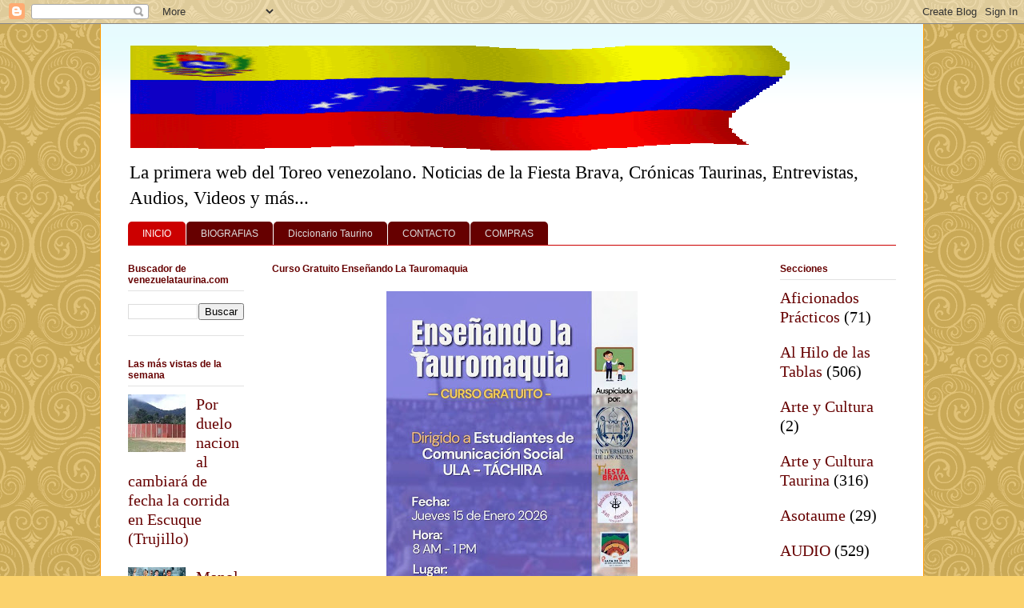

--- FILE ---
content_type: text/html; charset=UTF-8
request_url: https://venezuelataurina.blogspot.com/
body_size: 23171
content:
<!DOCTYPE html>
<html class='v2' dir='ltr' xmlns='http://www.w3.org/1999/xhtml' xmlns:b='http://www.google.com/2005/gml/b' xmlns:data='http://www.google.com/2005/gml/data' xmlns:expr='http://www.google.com/2005/gml/expr'>
<head>
<link href='https://www.blogger.com/static/v1/widgets/335934321-css_bundle_v2.css' rel='stylesheet' type='text/css'/>
<!-- Google tag (gtag.js) -->
<script async='async' src='https://www.googletagmanager.com/gtag/js?id=G-X55H3M9L3F'></script>
<script>
  window.dataLayer = window.dataLayer || [];
  function gtag(){dataLayer.push(arguments);}
  gtag('js', new Date());

  gtag('config', 'G-X55H3M9L3F');
</script>
<script async='async' data-ad-client='ca-pub-0587730196198224' src='https://pagead2.googlesyndication.com/pagead/js/adsbygoogle.js'></script>
<script async='async' data-ad-client='ca-pub-0587730196198224' src='https://pagead2.googlesyndication.com/pagead/js/adsbygoogle.js'></script>
<script async='async' data-ad-client='ca-pub-0587730196198224' src='https://pagead2.googlesyndication.com/pagead/js/adsbygoogle.js'></script>
<meta content='QQN-tKiUR5_XSBSRv0wIUnWgS3SiBgKj6ia25EGlVjc' name='google-site-verification'/>
<meta content='lQTK0l9agpc2cZlXpTI4Bbjg9ZJCJ756_Wvpv71e-SU' name='google-site-verification'/>
<meta content='0VorhC0LmzGBc-lUA864OPj2knRm11nV9-xfADFRKRE' name='google-site-verification'/>
<meta content='IE=EmulateIE7' http-equiv='X-UA-Compatible'/>
<meta content='width=1100' name='viewport'/>
<meta content='text/html; charset=UTF-8' http-equiv='Content-Type'/>
<meta content='blogger' name='generator'/>
<link href='https://venezuelataurina.blogspot.com/favicon.ico' rel='icon' type='image/x-icon'/>
<link href='https://venezuelataurina.blogspot.com/' rel='canonical'/>
<link rel="alternate" type="application/atom+xml" title="Venezuela Taurina.com - Atom" href="https://venezuelataurina.blogspot.com/feeds/posts/default" />
<link rel="alternate" type="application/rss+xml" title="Venezuela Taurina.com - RSS" href="https://venezuelataurina.blogspot.com/feeds/posts/default?alt=rss" />
<link rel="service.post" type="application/atom+xml" title="Venezuela Taurina.com - Atom" href="https://www.blogger.com/feeds/8989393338748013169/posts/default" />
<!--Can't find substitution for tag [blog.ieCssRetrofitLinks]-->
<meta content='Primera web del toreo sobre corridas de toros, fiesta brava en Venezuela, reseñas de corridas, crónicas y estadísticas taurinas.' name='description'/>
<meta content='https://venezuelataurina.blogspot.com/' property='og:url'/>
<meta content='Venezuela Taurina.com' property='og:title'/>
<meta content='Primera web del toreo sobre corridas de toros, fiesta brava en Venezuela, reseñas de corridas, crónicas y estadísticas taurinas.' property='og:description'/>
<title>Venezuela Taurina.com</title>
<style type='text/css'>@font-face{font-family:'Slackey';font-style:normal;font-weight:400;font-display:swap;src:url(//fonts.gstatic.com/s/slackey/v29/N0bV2SdQO-5yM0-dGlNQJPTVkdc.woff2)format('woff2');unicode-range:U+0000-00FF,U+0131,U+0152-0153,U+02BB-02BC,U+02C6,U+02DA,U+02DC,U+0304,U+0308,U+0329,U+2000-206F,U+20AC,U+2122,U+2191,U+2193,U+2212,U+2215,U+FEFF,U+FFFD;}</style>
<style id='page-skin-1' type='text/css'><!--
/*
-----------------------------------------------
Blogger Template Style
Name:     Ethereal
Designer: Jason Morrow
URL:      jasonmorrow.etsy.com
----------------------------------------------- */
/* Variable definitions
====================
<Variable name="keycolor" description="Main Color" type="color" default="#000000"/>
<Group description="Body Text" selector="body">
<Variable name="body.font" description="Font" type="font"
default="normal normal 13px Arial, Tahoma, Helvetica, FreeSans, sans-serif"/>
<Variable name="body.text.color" description="Text Color" type="color" default="#666666"/>
</Group>
<Group description="Background" selector=".body-fauxcolumns-outer">
<Variable name="body.background.color" description="Outer Background" type="color" default="#fb5e53"/>
<Variable name="content.background.color" description="Main Background" type="color" default="#ffffff"/>
<Variable name="body.border.color" description="Border Color" type="color" default="#fb5e53"/>
</Group>
<Group description="Links" selector=".main-inner">
<Variable name="link.color" description="Link Color" type="color" default="#2198a6"/>
<Variable name="link.visited.color" description="Visited Color" type="color" default="#4d469c"/>
<Variable name="link.hover.color" description="Hover Color" type="color" default="#660000"/>
</Group>
<Group description="Blog Title" selector=".header h1">
<Variable name="header.font" description="Font" type="font"
default="normal normal 60px Times, 'Times New Roman', FreeSerif, serif"/>
<Variable name="header.text.color" description="Text Color" type="color" default="#ff8b8b"/>
</Group>
<Group description="Blog Description" selector=".header .description">
<Variable name="description.text.color" description="Description Color" type="color"
default="#666666"/>
</Group>
<Group description="Tabs Text" selector=".tabs-inner .widget li a">
<Variable name="tabs.font" description="Font" type="font"
default="normal normal 12px Arial, Tahoma, Helvetica, FreeSans, sans-serif"/>
<Variable name="tabs.selected.text.color" description="Selected Color" type="color" default="#ffffff"/>
<Variable name="tabs.text.color" description="Text Color" type="color" default="#000000"/>
</Group>
<Group description="Tabs Background" selector=".tabs-outer .PageList">
<Variable name="tabs.selected.background.color" description="Selected Color" type="color" default="#ffa183"/>
<Variable name="tabs.background.color" description="Background Color" type="color" default="#ffdfc7"/>
<Variable name="tabs.border.bevel.color" description="Bevel Color" type="color" default="#fb5e53"/>
</Group>
<Group description="Post Title" selector="h3.post-title, h4, h3.post-title a">
<Variable name="post.title.font" description="Font" type="font"
default="normal normal 24px Times, Times New Roman, serif"/>
<Variable name="post.title.text.color" description="Text Color" type="color" default="#2198a6"/>
</Group>
<Group description="Gadget Title" selector="h2">
<Variable name="widget.title.font" description="Title Font" type="font"
default="normal bold 12px Arial, Tahoma, Helvetica, FreeSans, sans-serif"/>
<Variable name="widget.title.text.color" description="Text Color" type="color" default="#000000"/>
<Variable name="widget.title.border.bevel.color" description="Bevel Color" type="color" default="#dbdbdb"/>
</Group>
<Group description="Accents" selector=".main-inner .widget">
<Variable name="widget.alternate.text.color" description="Alternate Color" type="color" default="#cccccc"/>
<Variable name="widget.border.bevel.color" description="Bevel Color" type="color" default="#dbdbdb"/>
</Group>
<Variable name="body.background" description="Body Background" type="background"
color="#fbd26c" default="$(color) none repeat-x scroll top left"/>
<Variable name="body.background.gradient" description="Body Gradient Cap" type="url"
default="none"/>
<Variable name="body.background.imageBorder" description="Body Image Border" type="url"
default="none"/>
<Variable name="body.background.imageBorder.position.left" description="Body Image Border Left" type="length"
default="0" min="0" max="400px"/>
<Variable name="body.background.imageBorder.position.right" description="Body Image Border Right" type="length"
default="0" min="0" max="400px"/>
<Variable name="header.background.gradient" description="Header Background Gradient" type="url" default="none"/>
<Variable name="content.background.gradient" description="Content Gradient" type="url" default="none"/>
<Variable name="link.decoration" description="Link Decoration" type="string" default="none"/>
<Variable name="link.visited.decoration" description="Link Visited Decoration" type="string" default="none"/>
<Variable name="link.hover.decoration" description="Link Hover Decoration" type="string" default="underline"/>
<Variable name="widget.padding.top" description="Widget Padding Top" type="length" default="15px" min="0" max="100px"/>
<Variable name="date.space" description="Date Space" type="length" default="15px" min="0" max="100px"/>
<Variable name="post.first.padding.top" description="First Post Padding Top" type="length" default="0" min="0" max="100px"/>
<Variable name="mobile.background.overlay" description="Mobile Background Overlay" type="string" default=""/>
<Variable name="mobile.background.size" description="Mobile Background Size" type="string" default="auto"/>
<Variable name="startSide" description="Side where text starts in blog language" type="automatic" default="left"/>
<Variable name="endSide" description="Side where text ends in blog language" type="automatic" default="right"/>
*/
/* Content
----------------------------------------------- */
body {
font: normal normal 20px Georgia, Utopia, 'Palatino Linotype', Palatino, serif;
color: #000000;
background: #fbd26c url(//themes.googleusercontent.com/image?id=0BwVBOzw_-hbMNjdhZTQ5ZjMtOTUzOS00ZDRjLTk4YWEtYWFjMDUxYmFmODFj) repeat scroll top center /* Credit: enjoynz (http://www.istockphoto.com/googleimages.php?id=5848437&platform=blogger) */;
}
html body .content-outer {
min-width: 0;
max-width: 100%;
width: 100%;
}
a:link {
text-decoration: none;
color: #660000;
}
a:visited {
text-decoration: none;
color: #0034d5;
}
a:hover {
text-decoration: underline;
color: #cc0000;
}
.main-inner {
padding-top: 15px;
}
.body-fauxcolumn-outer {
background: transparent none repeat-x scroll top center;
}
.content-fauxcolumns .fauxcolumn-inner {
background: #ffffff url(//www.blogblog.com/1kt/ethereal/bird-2toned-blue-fade.png) repeat-x scroll top left;
border-left: 1px solid #ff9900;
border-right: 1px solid #ff9900;
}
/* Flexible Background
----------------------------------------------- */
.content-fauxcolumn-outer .fauxborder-left {
width: 100%;
padding-left: 300px;
margin-left: -300px;
background-color: transparent;
background-image: none;
background-repeat: no-repeat;
background-position: left top;
}
.content-fauxcolumn-outer .fauxborder-right {
margin-right: -299px;
width: 299px;
background-color: transparent;
background-image: none;
background-repeat: no-repeat;
background-position: right top;
}
/* Columns
----------------------------------------------- */
.content-inner {
padding: 0;
}
/* Header
----------------------------------------------- */
.header-inner {
padding: 27px 0 3px;
}
.header-inner .section {
margin: 0 35px;
}
.Header h1 {
font: italic bold 59px Slackey;
color: #cc0000;
}
.Header h1 a {
color: #cc0000;
}
.Header .description {
font-size: 115%;
color: #000000;
}
.header-inner .Header .titlewrapper,
.header-inner .Header .descriptionwrapper {
padding-left: 0;
padding-right: 0;
margin-bottom: 0;
}
/* Tabs
----------------------------------------------- */
.tabs-outer {
position: relative;
background: transparent;
}
.tabs-cap-top, .tabs-cap-bottom {
position: absolute;
width: 100%;
}
.tabs-cap-bottom {
bottom: 0;
}
.tabs-inner {
padding: 0;
}
.tabs-inner .section {
margin: 0 35px;
}
*+html body .tabs-inner .widget li {
padding: 1px;
}
.PageList {
border-bottom: 1px solid #cc0000;
}
.tabs-inner .widget li.selected a,
.tabs-inner .widget li a:hover {
position: relative;
-moz-border-radius-topleft: 5px;
-moz-border-radius-topright: 5px;
-webkit-border-top-left-radius: 5px;
-webkit-border-top-right-radius: 5px;
-goog-ms-border-top-left-radius: 5px;
-goog-ms-border-top-right-radius: 5px;
border-top-left-radius: 5px;
border-top-right-radius: 5px;
background: #cc0000 none ;
color: #ffffff;
}
.tabs-inner .widget li a {
display: inline-block;
margin: 0;
margin-right: 1px;
padding: .65em 1.5em;
font: normal normal 12px Arial, Tahoma, Helvetica, FreeSans, sans-serif;
color: #dedede;
background-color: #660000;
-moz-border-radius-topleft: 5px;
-moz-border-radius-topright: 5px;
-webkit-border-top-left-radius: 5px;
-webkit-border-top-right-radius: 5px;
-goog-ms-border-top-left-radius: 5px;
-goog-ms-border-top-right-radius: 5px;
border-top-left-radius: 5px;
border-top-right-radius: 5px;
}
/* Headings
----------------------------------------------- */
h2 {
font: normal bold 12px Arial, Tahoma, Helvetica, FreeSans, sans-serif;
color: #660000;
}
/* Widgets
----------------------------------------------- */
.main-inner .column-left-inner {
padding: 0 0 0 20px;
}
.main-inner .column-left-inner .section {
margin-right: 0;
}
.main-inner .column-right-inner {
padding: 0 20px 0 0;
}
.main-inner .column-right-inner .section {
margin-left: 0;
}
.main-inner .section {
padding: 0;
}
.main-inner .widget {
padding: 0 0 15px;
margin: 20px 0;
border-bottom: 1px solid #e2e2e2;
}
.main-inner .widget h2 {
margin: 0;
padding: .6em 0 .5em;
}
.footer-inner .widget h2 {
padding: 0 0 .4em;
}
.main-inner .widget h2 + div, .footer-inner .widget h2 + div {
padding-top: 15px;
}
.main-inner .widget .widget-content {
margin: 0;
padding: 15px 0 0;
}
.main-inner .widget ul, .main-inner .widget #ArchiveList ul.flat {
margin: -15px -15px -15px;
padding: 0;
list-style: none;
}
.main-inner .sidebar .widget h2 {
border-bottom: 1px solid #e2e2e2;
}
.main-inner .widget #ArchiveList {
margin: -15px 0 0;
}
.main-inner .widget ul li, .main-inner .widget #ArchiveList ul.flat li {
padding: .5em 15px;
text-indent: 0;
}
.main-inner .widget #ArchiveList ul li {
padding-top: .25em;
padding-bottom: .25em;
}
.main-inner .widget ul li:first-child, .main-inner .widget #ArchiveList ul.flat li:first-child {
border-top: none;
}
.main-inner .widget ul li:last-child, .main-inner .widget #ArchiveList ul.flat li:last-child {
border-bottom: none;
}
.main-inner .widget .post-body ul {
padding: 0 2.5em;
margin: .5em 0;
list-style: disc;
}
.main-inner .widget .post-body ul li {
padding: 0.25em 0;
margin-bottom: .25em;
color: #000000;
border: none;
}
.footer-inner .widget ul {
padding: 0;
list-style: none;
}
.widget .zippy {
color: #dedede;
}
/* Posts
----------------------------------------------- */
.main.section {
margin: 0 20px;
}
body .main-inner .Blog {
padding: 0;
background-color: transparent;
border: none;
}
.main-inner .widget h2.date-header {
border-bottom: 1px solid #e2e2e2;
}
.date-outer {
position: relative;
margin: 15px 0 20px;
}
.date-outer:first-child {
margin-top: 0;
}
.date-posts {
clear: both;
}
.post-outer, .inline-ad {
border-bottom: 1px solid #e2e2e2;
padding: 30px 0;
}
.post-outer {
padding-bottom: 10px;
}
.post-outer:first-child {
padding-top: 0;
border-top: none;
}
.post-outer:last-child, .inline-ad:last-child {
border-bottom: none;
}
.post-body img {
padding: 8px;
}
h3.post-title, h4 {
font: normal bold 25px 'Trebuchet MS', Trebuchet, sans-serif;;
color: #660000;
}
h3.post-title a {
font: normal bold 25px 'Trebuchet MS', Trebuchet, sans-serif;;
color: #660000;
text-decoration: none;
}
h3.post-title a:hover {
color: #cc0000;
text-decoration: underline;
}
.post-header {
margin: 0 0 1.5em;
}
.post-body {
line-height: 1.4;
}
.post-footer {
margin: 1.5em 0 0;
}
#blog-pager {
padding: 15px;
}
.blog-feeds, .post-feeds {
margin: 1em 0;
text-align: center;
}
.post-outer .comments {
margin-top: 2em;
}
/* Comments
----------------------------------------------- */
.comments .comments-content .icon.blog-author {
background-repeat: no-repeat;
background-image: url([data-uri]);
}
.comments .comments-content .loadmore a {
background: #ffffff url(//www.blogblog.com/1kt/ethereal/bird-2toned-blue-fade.png) repeat-x scroll top left;
}
.comments .comments-content .loadmore a {
border-top: 1px solid #e2e2e2;
border-bottom: 1px solid #e2e2e2;
}
.comments .comment-thread.inline-thread {
background: #ffffff url(//www.blogblog.com/1kt/ethereal/bird-2toned-blue-fade.png) repeat-x scroll top left;
}
.comments .continue {
border-top: 2px solid #e2e2e2;
}
/* Footer
----------------------------------------------- */
.footer-inner {
padding: 30px 0;
overflow: hidden;
}
/* Mobile
----------------------------------------------- */
body.mobile  {
background-size: auto
}
.mobile .body-fauxcolumn-outer {
background: ;
}
.mobile .content-fauxcolumns .fauxcolumn-inner {
opacity: 0.75;
}
.mobile .content-fauxcolumn-outer .fauxborder-right {
margin-right: 0;
}
.mobile-link-button {
background-color: #cc0000;
}
.mobile-link-button a:link, .mobile-link-button a:visited {
color: #ffffff;
}
.mobile-index-contents {
color: #444444;
}
.mobile .body-fauxcolumn-outer {
background-size: 100% auto;
}
.mobile .mobile-date-outer {
border-bottom: transparent;
}
.mobile .PageList {
border-bottom: none;
}
.mobile .tabs-inner .section {
margin: 0;
}
.mobile .tabs-inner .PageList .widget-content {
background: #cc0000 none;
color: #ffffff;
}
.mobile .tabs-inner .PageList .widget-content .pagelist-arrow {
border-left: 1px solid #ffffff;
}
.mobile .footer-inner {
overflow: visible;
}
body.mobile .AdSense {
margin: 0 -10px;
}

--></style>
<style id='template-skin-1' type='text/css'><!--
body {
min-width: 1030px;
}
.content-outer, .content-fauxcolumn-outer, .region-inner {
min-width: 1030px;
max-width: 1030px;
_width: 1030px;
}
.main-inner .columns {
padding-left: 180px;
padding-right: 180px;
}
.main-inner .fauxcolumn-center-outer {
left: 180px;
right: 180px;
/* IE6 does not respect left and right together */
_width: expression(this.parentNode.offsetWidth -
parseInt("180px") -
parseInt("180px") + 'px');
}
.main-inner .fauxcolumn-left-outer {
width: 180px;
}
.main-inner .fauxcolumn-right-outer {
width: 180px;
}
.main-inner .column-left-outer {
width: 180px;
right: 100%;
margin-left: -180px;
}
.main-inner .column-right-outer {
width: 180px;
margin-right: -180px;
}
#layout {
min-width: 0;
}
#layout .content-outer {
min-width: 0;
width: 800px;
}
#layout .region-inner {
min-width: 0;
width: auto;
}
--></style>
<link href='https://www.blogger.com/dyn-css/authorization.css?targetBlogID=8989393338748013169&amp;zx=3e578ad1-a4cc-412a-b1e0-e0e69252a008' media='none' onload='if(media!=&#39;all&#39;)media=&#39;all&#39;' rel='stylesheet'/><noscript><link href='https://www.blogger.com/dyn-css/authorization.css?targetBlogID=8989393338748013169&amp;zx=3e578ad1-a4cc-412a-b1e0-e0e69252a008' rel='stylesheet'/></noscript>
<meta name='google-adsense-platform-account' content='ca-host-pub-1556223355139109'/>
<meta name='google-adsense-platform-domain' content='blogspot.com'/>

<!-- data-ad-client=ca-pub-0587730196198224 -->

</head>
<body class='loading'>
<div class='navbar section' id='navbar'><div class='widget Navbar' data-version='1' id='Navbar1'><script type="text/javascript">
    function setAttributeOnload(object, attribute, val) {
      if(window.addEventListener) {
        window.addEventListener('load',
          function(){ object[attribute] = val; }, false);
      } else {
        window.attachEvent('onload', function(){ object[attribute] = val; });
      }
    }
  </script>
<div id="navbar-iframe-container"></div>
<script type="text/javascript" src="https://apis.google.com/js/platform.js"></script>
<script type="text/javascript">
      gapi.load("gapi.iframes:gapi.iframes.style.bubble", function() {
        if (gapi.iframes && gapi.iframes.getContext) {
          gapi.iframes.getContext().openChild({
              url: 'https://www.blogger.com/navbar/8989393338748013169?origin\x3dhttps://venezuelataurina.blogspot.com',
              where: document.getElementById("navbar-iframe-container"),
              id: "navbar-iframe"
          });
        }
      });
    </script><script type="text/javascript">
(function() {
var script = document.createElement('script');
script.type = 'text/javascript';
script.src = '//pagead2.googlesyndication.com/pagead/js/google_top_exp.js';
var head = document.getElementsByTagName('head')[0];
if (head) {
head.appendChild(script);
}})();
</script>
</div></div>
<div class='body-fauxcolumns'>
<div class='fauxcolumn-outer body-fauxcolumn-outer'>
<div class='cap-top'>
<div class='cap-left'></div>
<div class='cap-right'></div>
</div>
<div class='fauxborder-left'>
<div class='fauxborder-right'></div>
<div class='fauxcolumn-inner'>
</div>
</div>
<div class='cap-bottom'>
<div class='cap-left'></div>
<div class='cap-right'></div>
</div>
</div>
</div>
<div class='content'>
<div class='content-fauxcolumns'>
<div class='fauxcolumn-outer content-fauxcolumn-outer'>
<div class='cap-top'>
<div class='cap-left'></div>
<div class='cap-right'></div>
</div>
<div class='fauxborder-left'>
<div class='fauxborder-right'></div>
<div class='fauxcolumn-inner'>
</div>
</div>
<div class='cap-bottom'>
<div class='cap-left'></div>
<div class='cap-right'></div>
</div>
</div>
</div>
<div class='content-outer'>
<div class='content-cap-top cap-top'>
<div class='cap-left'></div>
<div class='cap-right'></div>
</div>
<div class='fauxborder-left content-fauxborder-left'>
<div class='fauxborder-right content-fauxborder-right'></div>
<div class='content-inner'>
<header>
<div class='header-outer'>
<div class='header-cap-top cap-top'>
<div class='cap-left'></div>
<div class='cap-right'></div>
</div>
<div class='fauxborder-left header-fauxborder-left'>
<div class='fauxborder-right header-fauxborder-right'></div>
<div class='region-inner header-inner'>
<div class='header section' id='header'><div class='widget Header' data-version='1' id='Header1'>
<div id='header-inner'>
<a href='https://venezuelataurina.blogspot.com/' style='display: block'>
<img alt='Venezuela Taurina.com' height='131px; ' id='Header1_headerimg' src='https://blogger.googleusercontent.com/img/b/R29vZ2xl/AVvXsEgZe5Kx_O4CbL4b4Exz5bfXp5mXPkwg8DynB5ACS5A_m1Flk85TOWYV58S2SArR9EUCwTc7eWeew6KwevBMRV9XgRJ94rzKdP9HRU2EA55FxKkX9iCBpwQ6GuM0YGeJFjjnr65hEtlOSR3s/s1600/Logo-vzla-taurina-1v-861-151px-25-4-2021.gif' style='display: block' width='830px; '/>
</a>
<div class='descriptionwrapper'>
<p class='description'><span>La primera web del Toreo venezolano.  Noticias de la Fiesta Brava, Crónicas Taurinas, Entrevistas, Audios, Videos y más...</span></p>
</div>
</div>
</div></div>
</div>
</div>
<div class='header-cap-bottom cap-bottom'>
<div class='cap-left'></div>
<div class='cap-right'></div>
</div>
</div>
</header>
<div class='tabs-outer'>
<div class='tabs-cap-top cap-top'>
<div class='cap-left'></div>
<div class='cap-right'></div>
</div>
<div class='fauxborder-left tabs-fauxborder-left'>
<div class='fauxborder-right tabs-fauxborder-right'></div>
<div class='region-inner tabs-inner'>
<div class='tabs section' id='crosscol'><div class='widget PageList' data-version='1' id='PageList1'>
<h2>Menú</h2>
<div class='widget-content'>
<ul>
<li class='selected'>
<a href='https://venezuelataurina.blogspot.com/'>INICIO</a>
</li>
<li>
<a href='https://venezuelataurina.blogspot.com/p/biografias.html'>BIOGRAFIAS</a>
</li>
<li>
<a href='https://venezuelataurina.blogspot.com/p/diccionario-taurino.html'>Diccionario Taurino</a>
</li>
<li>
<a href='https://venezuelataurina.blogspot.com/p/contacto.html'>CONTACTO</a>
</li>
<li>
<a href='https://venezuelataurina.blogspot.com/p/blog-page.html'>COMPRAS</a>
</li>
</ul>
<div class='clear'></div>
</div>
</div></div>
<div class='tabs no-items section' id='crosscol-overflow'></div>
</div>
</div>
<div class='tabs-cap-bottom cap-bottom'>
<div class='cap-left'></div>
<div class='cap-right'></div>
</div>
</div>
<div class='main-outer'>
<div class='main-cap-top cap-top'>
<div class='cap-left'></div>
<div class='cap-right'></div>
</div>
<div class='fauxborder-left main-fauxborder-left'>
<div class='fauxborder-right main-fauxborder-right'></div>
<div class='region-inner main-inner'>
<div class='columns fauxcolumns'>
<div class='fauxcolumn-outer fauxcolumn-center-outer'>
<div class='cap-top'>
<div class='cap-left'></div>
<div class='cap-right'></div>
</div>
<div class='fauxborder-left'>
<div class='fauxborder-right'></div>
<div class='fauxcolumn-inner'>
</div>
</div>
<div class='cap-bottom'>
<div class='cap-left'></div>
<div class='cap-right'></div>
</div>
</div>
<div class='fauxcolumn-outer fauxcolumn-left-outer'>
<div class='cap-top'>
<div class='cap-left'></div>
<div class='cap-right'></div>
</div>
<div class='fauxborder-left'>
<div class='fauxborder-right'></div>
<div class='fauxcolumn-inner'>
</div>
</div>
<div class='cap-bottom'>
<div class='cap-left'></div>
<div class='cap-right'></div>
</div>
</div>
<div class='fauxcolumn-outer fauxcolumn-right-outer'>
<div class='cap-top'>
<div class='cap-left'></div>
<div class='cap-right'></div>
</div>
<div class='fauxborder-left'>
<div class='fauxborder-right'></div>
<div class='fauxcolumn-inner'>
</div>
</div>
<div class='cap-bottom'>
<div class='cap-left'></div>
<div class='cap-right'></div>
</div>
</div>
<!-- corrects IE6 width calculation -->
<div class='columns-inner'>
<div class='column-center-outer'>
<div class='column-center-inner'>
<div class='main section' id='main'><div class='widget HTML' data-version='1' id='HTML3'>
<h2 class='title'>Curso Gratuito Enseñando La Tauromaquia</h2>
<div class='widget-content'>
<div class="separator" style="clear: both; text-align: center;"><a href="https://blogger.googleusercontent.com/img/b/R29vZ2xl/AVvXsEidkaw30jJI1ApFckVn-hhGBcW_VcC5Gc5Yk6Ayn4RZC4Kyrj7Rr65OBhWiuN03RsGx4CX8czh6itj0lOmoDVwuHlII9_S7Ml-d2kb4BXIPbuIQcPR-3g5UyzZ7TFNfGPNDRaXIsfjCMxPDBGZxVYpGZGjUAuWM9WbJeqJOzfk7zLWHGPBAvwzIHrVupfkf/s1280/logo6-ET-ULA-tach-curso-estud-com-social.jpg" style="margin-left: 1em; margin-right: 1em;"><img border="0" data-original-height="1280" data-original-width="720" height="559" src="https://blogger.googleusercontent.com/img/b/R29vZ2xl/AVvXsEidkaw30jJI1ApFckVn-hhGBcW_VcC5Gc5Yk6Ayn4RZC4Kyrj7Rr65OBhWiuN03RsGx4CX8czh6itj0lOmoDVwuHlII9_S7Ml-d2kb4BXIPbuIQcPR-3g5UyzZ7TFNfGPNDRaXIsfjCMxPDBGZxVYpGZGjUAuWM9WbJeqJOzfk7zLWHGPBAvwzIHrVupfkf/w314-h559/logo6-ET-ULA-tach-curso-estud-com-social.jpg" width="314" /></a></div><div class="separator" style="clear: both; text-align: center;">El contenido permite entender qué es la tauromaquia, cuáles organizaciones e instituciones la integran en Venezuela y las oportunidades de trabajo del periodista en el sector taurino.</div><div class="separator" style="clear: both; text-align: center;">Podrán inscribirse Estudiantes, Docentes y Miembros de la comunidad universitaria ULA Táchira.</div><div class="separator" style="clear: both; text-align: center;">+info <a href="https://venezuelataurina.blogspot.com/2026/01/abierto-curso-ensenando-la-tauromaquia.html" target="_blank">aquí</a></div><div class="separator" style="clear: both; text-align: center;">Inscríbete aquí: <a href="https://forms.gle/tm5YSsrvhtWNC7c26" target="_blank">planilla online</a></div>
</div>
<div class='clear'></div>
</div><div class='widget Blog' data-version='1' id='Blog1'>
<div class='blog-posts hfeed'>

          <div class="date-outer">
        
<h2 class='date-header'><span>13/1/26</span></h2>

          <div class="date-posts">
        
<div class='post-outer'>
<div class='post hentry'>
<a name='6323485232707690459'></a>
<h3 class='post-title entry-title'>
<a href='https://venezuelataurina.blogspot.com/2026/01/antonio-suarez-2025-un-ano-de-solidez-y.html'>Antonio Suárez 2025: Un año de solidez y clacisismo puro </a>
</h3>
<div class='post-header'>
<div class='post-header-line-1'><span class='post-labels'>
Sección:
<a href='https://venezuelataurina.blogspot.com/search/label/Estad%C3%ADsticas%20Taurinas' rel='tag'>Estadísticas Taurinas</a>,
<a href='https://venezuelataurina.blogspot.com/search/label/toreros%20tachirenses' rel='tag'>toreros tachirenses</a>
</span>
</div>
</div>
<div class='post-body entry-content'>
<div style="text-align: center;"><span class="Apple-style-span" face="Arial, Helvetica, sans-serif" style="color: #990000;"><div class="separator" style="clear: both; text-align: center;"><a href="https://blogger.googleusercontent.com/img/a/AVvXsEj8Iif8-TY3R0tqpKrm-uixATMGMQ-TR-cQLYp7Kg5Np3h2bxuxZDrZRZruBsSL6bJzrpREq1If0_sVkNkjBSTACRZ5LKKsGxqB0yhiklCI5rxDmmgxpbLM-E_WiFNxypi5Cba4Ivlz-lmnZabFrm_gUSNOz9T_dQyZYy2t2dbFFgWJBzNZ0C2u5pWXchZO" style="margin-left: 1em; margin-right: 1em;"><img alt="" data-original-height="1064" data-original-width="807" height="455" src="https://blogger.googleusercontent.com/img/a/AVvXsEj8Iif8-TY3R0tqpKrm-uixATMGMQ-TR-cQLYp7Kg5Np3h2bxuxZDrZRZruBsSL6bJzrpREq1If0_sVkNkjBSTACRZ5LKKsGxqB0yhiklCI5rxDmmgxpbLM-E_WiFNxypi5Cba4Ivlz-lmnZabFrm_gUSNOz9T_dQyZYy2t2dbFFgWJBzNZ0C2u5pWXchZO=w345-h455" width="345"></a></div></span></div><div style="text-align: center;"><span class="Apple-style-span" face="Arial, Helvetica, sans-serif" style="color: #990000;">Con el trofeo de la mejor faena en San Felipe</span></div><div><br></div><div><br></div>

por:&#160;Jesús Ramírez &quot;El Tato&quot;
<style>
   span.fullpost {display:none;} 
</style>
<br/>
<a href='https://venezuelataurina.blogspot.com/2026/01/antonio-suarez-2025-un-ano-de-solidez-y.html'>LEER MAS...!</a>
<div style='clear: both;'></div>
</div>
<div class='jump-link'>
<a href='https://venezuelataurina.blogspot.com/2026/01/antonio-suarez-2025-un-ano-de-solidez-y.html#more' title='Antonio Suárez 2025: Un año de solidez y clacisismo puro '>...</a>
</div>
<div class='post-footer'>
<div class='post-footer-line post-footer-line-1'><span class='post-comment-link'>
<a class='comment-link' href='https://venezuelataurina.blogspot.com/2026/01/antonio-suarez-2025-un-ano-de-solidez-y.html#comment-form' onclick=''>0
comments</a>
</span>
<span class='post-icons'>
<span class='item-action'>
<a href='https://www.blogger.com/email-post/8989393338748013169/6323485232707690459' title='Enviar la entrada por correo electrónico'>
<img alt="" class="icon-action" height="13" src="//img1.blogblog.com/img/icon18_email.gif" width="18">
</a>
</span>
</span>
<div class='post-share-buttons'>
<a class='goog-inline-block share-button sb-email' href='https://www.blogger.com/share-post.g?blogID=8989393338748013169&postID=6323485232707690459&target=email' target='_blank' title='Enviar esto por correo electrónico'><span class='share-button-link-text'>Enviar esto por correo electrónico</span></a><a class='goog-inline-block share-button sb-blog' href='https://www.blogger.com/share-post.g?blogID=8989393338748013169&postID=6323485232707690459&target=blog' onclick='window.open(this.href, "_blank", "height=270,width=475"); return false;' target='_blank' title='BlogThis!'><span class='share-button-link-text'>BlogThis!</span></a><a class='goog-inline-block share-button sb-twitter' href='https://www.blogger.com/share-post.g?blogID=8989393338748013169&postID=6323485232707690459&target=twitter' target='_blank' title='Compartir en X'><span class='share-button-link-text'>Compartir en X</span></a><a class='goog-inline-block share-button sb-facebook' href='https://www.blogger.com/share-post.g?blogID=8989393338748013169&postID=6323485232707690459&target=facebook' onclick='window.open(this.href, "_blank", "height=430,width=640"); return false;' target='_blank' title='Compartir en Facebook'><span class='share-button-link-text'>Compartir en Facebook</span></a><a class='goog-inline-block share-button sb-pinterest' href='https://www.blogger.com/share-post.g?blogID=8989393338748013169&postID=6323485232707690459&target=pinterest' target='_blank' title='Compartir en Pinterest'><span class='share-button-link-text'>Compartir en Pinterest</span></a>
</div>
</div>
<div class='post-footer-line post-footer-line-2'></div>
<div class='post-footer-line post-footer-line-3'></div>
</div>
</div>
</div>

          </div></div>
        

          <div class="date-outer">
        
<h2 class='date-header'><span>12/1/26</span></h2>

          <div class="date-posts">
        
<div class='post-outer'>
<div class='post hentry'>
<a name='8914886967445045139'></a>
<h3 class='post-title entry-title'>
<a href='https://venezuelataurina.blogspot.com/2026/01/je-colombo-una-gran-temporada-2025.html'>JE Colombo: Una gran temporada 2025</a>
</h3>
<div class='post-header'>
<div class='post-header-line-1'><span class='post-labels'>
Sección:
<a href='https://venezuelataurina.blogspot.com/search/label/Estad%C3%ADsticas%20Taurinas' rel='tag'>Estadísticas Taurinas</a>,
<a href='https://venezuelataurina.blogspot.com/search/label/toreros%20venezolanos' rel='tag'>toreros venezolanos</a>,
<a href='https://venezuelataurina.blogspot.com/search/label/Vidas%20Taurinas' rel='tag'>Vidas Taurinas</a>
</span>
</div>
</div>
<div class='post-body entry-content'>
<div style="text-align: center;"><div class="separator" style="clear: both; text-align: center;"><a href="https://blogger.googleusercontent.com/img/b/R29vZ2xl/AVvXsEhVXUVDyEmtUCS-dW0ngDGrFQD0BhZHavI3GzH3WHR2lF5vJM7k1NtPWYf9G3yrPKmq3gqzvbbArPuLZmJRfN-27kRrBefhVyQIdnRFHn-xrOQ4TDjr11inmlVKhJB8BR5tl2XcO_HTfN_hH5yBLjiWLI2dFp4_kCvVmucBY6XBzHmQPgwUVAnokZ7T2Czj/s469/colombo-de-justo-hombros-31-1-25-camilo-cepeda.jpg" imageanchor="1" style="margin-left: 1em; margin-right: 1em;"><img border="0" data-original-height="312" data-original-width="469" height="303" src="https://blogger.googleusercontent.com/img/b/R29vZ2xl/AVvXsEhVXUVDyEmtUCS-dW0ngDGrFQD0BhZHavI3GzH3WHR2lF5vJM7k1NtPWYf9G3yrPKmq3gqzvbbArPuLZmJRfN-27kRrBefhVyQIdnRFHn-xrOQ4TDjr11inmlVKhJB8BR5tl2XcO_HTfN_hH5yBLjiWLI2dFp4_kCvVmucBY6XBzHmQPgwUVAnokZ7T2Czj/w456-h303/colombo-de-justo-hombros-31-1-25-camilo-cepeda.jpg" width="456"></a></div></div><div style="text-align: center;"><span class="Apple-style-span" face="Arial, Helvetica, sans-serif" style="color: #990000;">Jesús Enrique Colombo a hombros con Emilio de Justo en San Cristóbal. Foto: Camilo Cepeda.</span></div><div><br></div><div><br></div><div><br></div>

por:&#160;Víctor Ramírez &#8220;Vitico&#8221;
<style>
   span.fullpost {display:none;} 
</style>
<br/>
<a href='https://venezuelataurina.blogspot.com/2026/01/je-colombo-una-gran-temporada-2025.html'>LEER MAS...!</a>
<div style='clear: both;'></div>
</div>
<div class='jump-link'>
<a href='https://venezuelataurina.blogspot.com/2026/01/je-colombo-una-gran-temporada-2025.html#more' title='JE Colombo: Una gran temporada 2025'>...</a>
</div>
<div class='post-footer'>
<div class='post-footer-line post-footer-line-1'><span class='post-comment-link'>
<a class='comment-link' href='https://venezuelataurina.blogspot.com/2026/01/je-colombo-una-gran-temporada-2025.html#comment-form' onclick=''>0
comments</a>
</span>
<span class='post-icons'>
<span class='item-action'>
<a href='https://www.blogger.com/email-post/8989393338748013169/8914886967445045139' title='Enviar la entrada por correo electrónico'>
<img alt="" class="icon-action" height="13" src="//img1.blogblog.com/img/icon18_email.gif" width="18">
</a>
</span>
</span>
<div class='post-share-buttons'>
<a class='goog-inline-block share-button sb-email' href='https://www.blogger.com/share-post.g?blogID=8989393338748013169&postID=8914886967445045139&target=email' target='_blank' title='Enviar esto por correo electrónico'><span class='share-button-link-text'>Enviar esto por correo electrónico</span></a><a class='goog-inline-block share-button sb-blog' href='https://www.blogger.com/share-post.g?blogID=8989393338748013169&postID=8914886967445045139&target=blog' onclick='window.open(this.href, "_blank", "height=270,width=475"); return false;' target='_blank' title='BlogThis!'><span class='share-button-link-text'>BlogThis!</span></a><a class='goog-inline-block share-button sb-twitter' href='https://www.blogger.com/share-post.g?blogID=8989393338748013169&postID=8914886967445045139&target=twitter' target='_blank' title='Compartir en X'><span class='share-button-link-text'>Compartir en X</span></a><a class='goog-inline-block share-button sb-facebook' href='https://www.blogger.com/share-post.g?blogID=8989393338748013169&postID=8914886967445045139&target=facebook' onclick='window.open(this.href, "_blank", "height=430,width=640"); return false;' target='_blank' title='Compartir en Facebook'><span class='share-button-link-text'>Compartir en Facebook</span></a><a class='goog-inline-block share-button sb-pinterest' href='https://www.blogger.com/share-post.g?blogID=8989393338748013169&postID=8914886967445045139&target=pinterest' target='_blank' title='Compartir en Pinterest'><span class='share-button-link-text'>Compartir en Pinterest</span></a>
</div>
</div>
<div class='post-footer-line post-footer-line-2'></div>
<div class='post-footer-line post-footer-line-3'></div>
</div>
</div>
</div>

          </div></div>
        

          <div class="date-outer">
        
<h2 class='date-header'><span>10/1/26</span></h2>

          <div class="date-posts">
        
<div class='post-outer'>
<div class='post hentry'>
<a name='7972875571620965817'></a>
<h3 class='post-title entry-title'>
<a href='https://venezuelataurina.blogspot.com/2026/01/programa-grana-y-oro-sabado-10-de-enero.html'>Programa Grana y Oro: Sábado 10 de Enero 2026</a>
</h3>
<div class='post-header'>
<div class='post-header-line-1'><span class='post-labels'>
Sección:
<a href='https://venezuelataurina.blogspot.com/search/label/GRANA%20Y%20ORO' rel='tag'>GRANA Y ORO</a>,
<a href='https://venezuelataurina.blogspot.com/search/label/PROGRAMA' rel='tag'>PROGRAMA</a>,
<a href='https://venezuelataurina.blogspot.com/search/label/VIDEO' rel='tag'>VIDEO</a>
</span>
</div>
</div>
<div class='post-body entry-content'>
<div><div><div class="separator" style="clear: both; text-align: center;"><a href="https://blogger.googleusercontent.com/img/b/R29vZ2xl/AVvXsEhH9Z9jG4wlNkxJ2eZi8yeobSPVQFi7I_UFLaGjBfCgPxqh5XeebRZtgGerwivAmaoGVuzgNb5j2a24fVfHNjpfW1m2hiCAQoomXBYL_Qn5GqovrD_T66otzEUepEf16nrrXOf-VaPoEVQJ6De6i2pdym5nX6_vTffHxcn3Tiy8tHd6TH4OCqv-1h9rsqQM/s600/grana-oro-carlos-martin-santoyo-2024.jpeg" style="margin-left: 1em; margin-right: 1em;"><img border="0" data-original-height="343" data-original-width="600" src="https://blogger.googleusercontent.com/img/b/R29vZ2xl/AVvXsEhH9Z9jG4wlNkxJ2eZi8yeobSPVQFi7I_UFLaGjBfCgPxqh5XeebRZtgGerwivAmaoGVuzgNb5j2a24fVfHNjpfW1m2hiCAQoomXBYL_Qn5GqovrD_T66otzEUepEf16nrrXOf-VaPoEVQJ6De6i2pdym5nX6_vTffHxcn3Tiy8tHd6TH4OCqv-1h9rsqQM/s16000/grana-oro-carlos-martin-santoyo-2024.jpeg"></a></div><div style="text-align: center;"><div class="separator" style="clear: both; text-align: center;">Grana y Oro de Castilla y León Televisión; dirige: Carlos Martín Santoyo</div></div></div><div><div><br></div><div><div><br></div><div><p>*** EL MATADOR DE TOROS SALMANTINO ISMAEL MARTÍN, INVITADO EN GRANA Y ORO DE CYLTV, NAVARRA TV Y 7 DE LA RIOJA</p><p>*** También lo más destacado de las ferias colombianas de Cali y Manizales, rejones de México, visita de Fortes al ciclo taurino de la Asociación Celtiberia en Soria y exposición de Mer Fidalgo en Valladolid</p><p><br></p></div></div></div></div>
<style>
   span.fullpost {display:none;} 
</style>
<br/>
<a href='https://venezuelataurina.blogspot.com/2026/01/programa-grana-y-oro-sabado-10-de-enero.html'>LEER MAS...!</a>
<div style='clear: both;'></div>
</div>
<div class='jump-link'>
<a href='https://venezuelataurina.blogspot.com/2026/01/programa-grana-y-oro-sabado-10-de-enero.html#more' title='Programa Grana y Oro: Sábado 10 de Enero 2026'>...</a>
</div>
<div class='post-footer'>
<div class='post-footer-line post-footer-line-1'><span class='post-comment-link'>
<a class='comment-link' href='https://venezuelataurina.blogspot.com/2026/01/programa-grana-y-oro-sabado-10-de-enero.html#comment-form' onclick=''>0
comments</a>
</span>
<span class='post-icons'>
<span class='item-action'>
<a href='https://www.blogger.com/email-post/8989393338748013169/7972875571620965817' title='Enviar la entrada por correo electrónico'>
<img alt="" class="icon-action" height="13" src="//img1.blogblog.com/img/icon18_email.gif" width="18">
</a>
</span>
</span>
<div class='post-share-buttons'>
<a class='goog-inline-block share-button sb-email' href='https://www.blogger.com/share-post.g?blogID=8989393338748013169&postID=7972875571620965817&target=email' target='_blank' title='Enviar esto por correo electrónico'><span class='share-button-link-text'>Enviar esto por correo electrónico</span></a><a class='goog-inline-block share-button sb-blog' href='https://www.blogger.com/share-post.g?blogID=8989393338748013169&postID=7972875571620965817&target=blog' onclick='window.open(this.href, "_blank", "height=270,width=475"); return false;' target='_blank' title='BlogThis!'><span class='share-button-link-text'>BlogThis!</span></a><a class='goog-inline-block share-button sb-twitter' href='https://www.blogger.com/share-post.g?blogID=8989393338748013169&postID=7972875571620965817&target=twitter' target='_blank' title='Compartir en X'><span class='share-button-link-text'>Compartir en X</span></a><a class='goog-inline-block share-button sb-facebook' href='https://www.blogger.com/share-post.g?blogID=8989393338748013169&postID=7972875571620965817&target=facebook' onclick='window.open(this.href, "_blank", "height=430,width=640"); return false;' target='_blank' title='Compartir en Facebook'><span class='share-button-link-text'>Compartir en Facebook</span></a><a class='goog-inline-block share-button sb-pinterest' href='https://www.blogger.com/share-post.g?blogID=8989393338748013169&postID=7972875571620965817&target=pinterest' target='_blank' title='Compartir en Pinterest'><span class='share-button-link-text'>Compartir en Pinterest</span></a>
</div>
</div>
<div class='post-footer-line post-footer-line-2'></div>
<div class='post-footer-line post-footer-line-3'></div>
</div>
</div>
</div>

          </div></div>
        

          <div class="date-outer">
        
<h2 class='date-header'><span>8/1/26</span></h2>

          <div class="date-posts">
        
<div class='post-outer'>
<div class='post hentry'>
<a name='5250456544609756191'></a>
<h3 class='post-title entry-title'>
<a href='https://venezuelataurina.blogspot.com/2026/01/desde-argentina-el-tachirense-moises.html'>Desde Argentina: El tachirense Moisés Cárdenas publica su libro de poemas taurinos</a>
</h3>
<div class='post-header'>
<div class='post-header-line-1'><span class='post-labels'>
Sección:
<a href='https://venezuelataurina.blogspot.com/search/label/Arte%20y%20Cultura%20Taurina' rel='tag'>Arte y Cultura Taurina</a>,
<a href='https://venezuelataurina.blogspot.com/search/label/Libros' rel='tag'>Libros</a>,
<a href='https://venezuelataurina.blogspot.com/search/label/Noticias%20Taurinas' rel='tag'>Noticias Taurinas</a>
</span>
</div>
</div>
<div class='post-body entry-content'>
<div style="text-align: center;"><div class="separator" style="clear: both; text-align: center;"><a href="https://blogger.googleusercontent.com/img/b/R29vZ2xl/AVvXsEjfJpdnw7lc_6b2kfz0ZucJnx9RBItKHGEkX-SfqbXTuo5T_ajq0JHQATndR_RqQO9bpJ4XFDA9jrBblSVRugJUTXbOiGcDWr-9yKprkQNczUcdMxUYL3Bb9QJ9R89rz_DzwKqS5LaXs-thrizS_ySdFfr2N2OChTgCzQTd77BmkqW16GuMw6Ltt8pAvVcS/s553/libro-poemas-moises-cardenas.jpg" style="margin-left: 1em; margin-right: 1em;"><img border="0" data-original-height="553" data-original-width="367" height="469" src="https://blogger.googleusercontent.com/img/b/R29vZ2xl/AVvXsEjfJpdnw7lc_6b2kfz0ZucJnx9RBItKHGEkX-SfqbXTuo5T_ajq0JHQATndR_RqQO9bpJ4XFDA9jrBblSVRugJUTXbOiGcDWr-9yKprkQNczUcdMxUYL3Bb9QJ9R89rz_DzwKqS5LaXs-thrizS_ySdFfr2N2OChTgCzQTd77BmkqW16GuMw6Ltt8pAvVcS/w311-h469/libro-poemas-moises-cardenas.jpg" width="311"></a></div></div><div style="text-align: center;"><span class="Apple-style-span" face="Arial, Helvetica, sans-serif" style="color: #990000;">Portada del poemario taurino que ya está a la venta. Arte Portada: Artista Leandro Cárdenas&#160;</span></div><div><br></div><div><br></div>

por: César Omaña<div>Director de venezuelataurina.blogspot.com<br></div>
<style>
   span.fullpost {display:none;} 
</style>
<br/>
<a href='https://venezuelataurina.blogspot.com/2026/01/desde-argentina-el-tachirense-moises.html'>LEER MAS...!</a>
<div style='clear: both;'></div>
</div>
<div class='jump-link'>
<a href='https://venezuelataurina.blogspot.com/2026/01/desde-argentina-el-tachirense-moises.html#more' title='Desde Argentina: El tachirense Moisés Cárdenas publica su libro de poemas taurinos'>...</a>
</div>
<div class='post-footer'>
<div class='post-footer-line post-footer-line-1'><span class='post-comment-link'>
<a class='comment-link' href='https://venezuelataurina.blogspot.com/2026/01/desde-argentina-el-tachirense-moises.html#comment-form' onclick=''>0
comments</a>
</span>
<span class='post-icons'>
<span class='item-action'>
<a href='https://www.blogger.com/email-post/8989393338748013169/5250456544609756191' title='Enviar la entrada por correo electrónico'>
<img alt="" class="icon-action" height="13" src="//img1.blogblog.com/img/icon18_email.gif" width="18">
</a>
</span>
</span>
<div class='post-share-buttons'>
<a class='goog-inline-block share-button sb-email' href='https://www.blogger.com/share-post.g?blogID=8989393338748013169&postID=5250456544609756191&target=email' target='_blank' title='Enviar esto por correo electrónico'><span class='share-button-link-text'>Enviar esto por correo electrónico</span></a><a class='goog-inline-block share-button sb-blog' href='https://www.blogger.com/share-post.g?blogID=8989393338748013169&postID=5250456544609756191&target=blog' onclick='window.open(this.href, "_blank", "height=270,width=475"); return false;' target='_blank' title='BlogThis!'><span class='share-button-link-text'>BlogThis!</span></a><a class='goog-inline-block share-button sb-twitter' href='https://www.blogger.com/share-post.g?blogID=8989393338748013169&postID=5250456544609756191&target=twitter' target='_blank' title='Compartir en X'><span class='share-button-link-text'>Compartir en X</span></a><a class='goog-inline-block share-button sb-facebook' href='https://www.blogger.com/share-post.g?blogID=8989393338748013169&postID=5250456544609756191&target=facebook' onclick='window.open(this.href, "_blank", "height=430,width=640"); return false;' target='_blank' title='Compartir en Facebook'><span class='share-button-link-text'>Compartir en Facebook</span></a><a class='goog-inline-block share-button sb-pinterest' href='https://www.blogger.com/share-post.g?blogID=8989393338748013169&postID=5250456544609756191&target=pinterest' target='_blank' title='Compartir en Pinterest'><span class='share-button-link-text'>Compartir en Pinterest</span></a>
</div>
</div>
<div class='post-footer-line post-footer-line-2'></div>
<div class='post-footer-line post-footer-line-3'></div>
</div>
</div>
</div>
<div class='post-outer'>
<div class='post hentry'>
<a name='1989937760986441786'></a>
<h3 class='post-title entry-title'>
<a href='https://venezuelataurina.blogspot.com/2026/01/por-duelo-nacional-cambiara-de-fecha-la.html'>Por duelo nacional cambiará de fecha la corrida en Escuque (Trujillo) </a>
</h3>
<div class='post-header'>
<div class='post-header-line-1'><span class='post-labels'>
Sección:
<a href='https://venezuelataurina.blogspot.com/search/label/CARTELES' rel='tag'>CARTELES</a>,
<a href='https://venezuelataurina.blogspot.com/search/label/Festejos' rel='tag'>Festejos</a>,
<a href='https://venezuelataurina.blogspot.com/search/label/Noticias%20Taurinas' rel='tag'>Noticias Taurinas</a>
</span>
</div>
</div>
<div class='post-body entry-content'>
<div style="text-align: center;"><div class="separator" style="clear: both; text-align: center;"><a href="https://blogger.googleusercontent.com/img/b/R29vZ2xl/AVvXsEjKpkwIekCO4HWaPbKOPpfjslwh3uECKE53bB1vjStT0ymyCVV_1IOhZTcPk7C_HHOaccK99plEo4nSYGV9kKyVOeuMUuFlxPjfJqb2ZkGnAeM2_z3yhin57GXb0VW1mVPJ793aRnBAxA7vr0n1XkhK1ijb-xS2G6k0dzkWnoekYCpF5kBzh7ZqrHtZID6D/s484/plaza-portatil-el-torero-.jpg" style="margin-left: 1em; margin-right: 1em;"><img border="0" data-original-height="267" data-original-width="484" height="285" src="https://blogger.googleusercontent.com/img/b/R29vZ2xl/AVvXsEjKpkwIekCO4HWaPbKOPpfjslwh3uECKE53bB1vjStT0ymyCVV_1IOhZTcPk7C_HHOaccK99plEo4nSYGV9kKyVOeuMUuFlxPjfJqb2ZkGnAeM2_z3yhin57GXb0VW1mVPJ793aRnBAxA7vr0n1XkhK1ijb-xS2G6k0dzkWnoekYCpF5kBzh7ZqrHtZID6D/w515-h285/plaza-portatil-el-torero-.jpg" width="515"></a></div></div><div style="text-align: center;"><span class="Apple-style-span" face="Arial, Helvetica, sans-serif" style="color: #990000;">La plaza &quot;El Torero&quot; ya está instalada en Escuque</span></div><div><br></div><div>*** El festejo estaba anunciado para el Sábado 10 de Enero 2026</div><div><br></div>

por:&#160;Jesús Ramírez &quot;El Tato&quot;
<style>
   span.fullpost {display:none;} 
</style>
<br/>
<a href='https://venezuelataurina.blogspot.com/2026/01/por-duelo-nacional-cambiara-de-fecha-la.html'>LEER MAS...!</a>
<div style='clear: both;'></div>
</div>
<div class='jump-link'>
<a href='https://venezuelataurina.blogspot.com/2026/01/por-duelo-nacional-cambiara-de-fecha-la.html#more' title='Por duelo nacional cambiará de fecha la corrida en Escuque (Trujillo) '>...</a>
</div>
<div class='post-footer'>
<div class='post-footer-line post-footer-line-1'><span class='post-comment-link'>
<a class='comment-link' href='https://venezuelataurina.blogspot.com/2026/01/por-duelo-nacional-cambiara-de-fecha-la.html#comment-form' onclick=''>0
comments</a>
</span>
<span class='post-icons'>
<span class='item-action'>
<a href='https://www.blogger.com/email-post/8989393338748013169/1989937760986441786' title='Enviar la entrada por correo electrónico'>
<img alt="" class="icon-action" height="13" src="//img1.blogblog.com/img/icon18_email.gif" width="18">
</a>
</span>
</span>
<div class='post-share-buttons'>
<a class='goog-inline-block share-button sb-email' href='https://www.blogger.com/share-post.g?blogID=8989393338748013169&postID=1989937760986441786&target=email' target='_blank' title='Enviar esto por correo electrónico'><span class='share-button-link-text'>Enviar esto por correo electrónico</span></a><a class='goog-inline-block share-button sb-blog' href='https://www.blogger.com/share-post.g?blogID=8989393338748013169&postID=1989937760986441786&target=blog' onclick='window.open(this.href, "_blank", "height=270,width=475"); return false;' target='_blank' title='BlogThis!'><span class='share-button-link-text'>BlogThis!</span></a><a class='goog-inline-block share-button sb-twitter' href='https://www.blogger.com/share-post.g?blogID=8989393338748013169&postID=1989937760986441786&target=twitter' target='_blank' title='Compartir en X'><span class='share-button-link-text'>Compartir en X</span></a><a class='goog-inline-block share-button sb-facebook' href='https://www.blogger.com/share-post.g?blogID=8989393338748013169&postID=1989937760986441786&target=facebook' onclick='window.open(this.href, "_blank", "height=430,width=640"); return false;' target='_blank' title='Compartir en Facebook'><span class='share-button-link-text'>Compartir en Facebook</span></a><a class='goog-inline-block share-button sb-pinterest' href='https://www.blogger.com/share-post.g?blogID=8989393338748013169&postID=1989937760986441786&target=pinterest' target='_blank' title='Compartir en Pinterest'><span class='share-button-link-text'>Compartir en Pinterest</span></a>
</div>
</div>
<div class='post-footer-line post-footer-line-2'></div>
<div class='post-footer-line post-footer-line-3'></div>
</div>
</div>
</div>
<div class='post-outer'>
<div class='post hentry'>
<a name='3306863580051413967'></a>
<h3 class='post-title entry-title'>
<a href='https://venezuelataurina.blogspot.com/2026/01/manolo-munoz-preparando-el-2026.html'>Manolo Muñoz preparando el 2026</a>
</h3>
<div class='post-header'>
<div class='post-header-line-1'><span class='post-labels'>
Sección:
<a href='https://venezuelataurina.blogspot.com/search/label/CARTELES' rel='tag'>CARTELES</a>,
<a href='https://venezuelataurina.blogspot.com/search/label/Per%C3%BA' rel='tag'>Perú</a>,
<a href='https://venezuelataurina.blogspot.com/search/label/toreros%20venezolanos' rel='tag'>toreros venezolanos</a>
</span>
</div>
</div>
<div class='post-body entry-content'>
<div style="text-align: center;"><div class="separator" style="clear: both; text-align: center;"><a href="https://blogger.googleusercontent.com/img/b/R29vZ2xl/AVvXsEjfZ_zuaukLGVoirJfZpiNQYOTIpKlrcnOCsUdlKkF2k4RraXpDmyaUMQ91K5Jf1qhoM8vRvvdqv9Cd5doN5uN2dV_FNiRiVxnNb4Lr67yFO67sHlxIUfulTb65dONVaJwAlK8NNgVyT88V6ckxexT4shqjU1suhw0Y324BdYp8nQ3AwnzlnAXfyOPhz-2u/s1100/MANOLO%20MU%C3%91OZ%20cartel%20caraveli%202026.jpg" imageanchor="1" style="margin-left: 1em; margin-right: 1em;"><img border="0" data-original-height="1100" data-original-width="720" height="601" src="https://blogger.googleusercontent.com/img/b/R29vZ2xl/AVvXsEjfZ_zuaukLGVoirJfZpiNQYOTIpKlrcnOCsUdlKkF2k4RraXpDmyaUMQ91K5Jf1qhoM8vRvvdqv9Cd5doN5uN2dV_FNiRiVxnNb4Lr67yFO67sHlxIUfulTb65dONVaJwAlK8NNgVyT88V6ckxexT4shqjU1suhw0Y324BdYp8nQ3AwnzlnAXfyOPhz-2u/w392-h601/MANOLO%20MU%C3%91OZ%20cartel%20caraveli%202026.jpg" width="392"></a></div></div><div style="text-align: center;"><span class="Apple-style-span" face="Arial, Helvetica, sans-serif" style="color: #990000;">Con este festejo abre 2026 el torero venezolano en ruedos peruanos</span></div><div><br></div><div><br></div>

por:&#160;Víctor Ramírez &#8220;Vitico&#8221;
<style>
   span.fullpost {display:none;} 
</style>
<br/>
<a href='https://venezuelataurina.blogspot.com/2026/01/manolo-munoz-preparando-el-2026.html'>LEER MAS...!</a>
<div style='clear: both;'></div>
</div>
<div class='jump-link'>
<a href='https://venezuelataurina.blogspot.com/2026/01/manolo-munoz-preparando-el-2026.html#more' title='Manolo Muñoz preparando el 2026'>...</a>
</div>
<div class='post-footer'>
<div class='post-footer-line post-footer-line-1'><span class='post-comment-link'>
<a class='comment-link' href='https://venezuelataurina.blogspot.com/2026/01/manolo-munoz-preparando-el-2026.html#comment-form' onclick=''>0
comments</a>
</span>
<span class='post-icons'>
<span class='item-action'>
<a href='https://www.blogger.com/email-post/8989393338748013169/3306863580051413967' title='Enviar la entrada por correo electrónico'>
<img alt="" class="icon-action" height="13" src="//img1.blogblog.com/img/icon18_email.gif" width="18">
</a>
</span>
</span>
<div class='post-share-buttons'>
<a class='goog-inline-block share-button sb-email' href='https://www.blogger.com/share-post.g?blogID=8989393338748013169&postID=3306863580051413967&target=email' target='_blank' title='Enviar esto por correo electrónico'><span class='share-button-link-text'>Enviar esto por correo electrónico</span></a><a class='goog-inline-block share-button sb-blog' href='https://www.blogger.com/share-post.g?blogID=8989393338748013169&postID=3306863580051413967&target=blog' onclick='window.open(this.href, "_blank", "height=270,width=475"); return false;' target='_blank' title='BlogThis!'><span class='share-button-link-text'>BlogThis!</span></a><a class='goog-inline-block share-button sb-twitter' href='https://www.blogger.com/share-post.g?blogID=8989393338748013169&postID=3306863580051413967&target=twitter' target='_blank' title='Compartir en X'><span class='share-button-link-text'>Compartir en X</span></a><a class='goog-inline-block share-button sb-facebook' href='https://www.blogger.com/share-post.g?blogID=8989393338748013169&postID=3306863580051413967&target=facebook' onclick='window.open(this.href, "_blank", "height=430,width=640"); return false;' target='_blank' title='Compartir en Facebook'><span class='share-button-link-text'>Compartir en Facebook</span></a><a class='goog-inline-block share-button sb-pinterest' href='https://www.blogger.com/share-post.g?blogID=8989393338748013169&postID=3306863580051413967&target=pinterest' target='_blank' title='Compartir en Pinterest'><span class='share-button-link-text'>Compartir en Pinterest</span></a>
</div>
</div>
<div class='post-footer-line post-footer-line-2'></div>
<div class='post-footer-line post-footer-line-3'></div>
</div>
</div>
</div>

          </div></div>
        

          <div class="date-outer">
        
<h2 class='date-header'><span>7/1/26</span></h2>

          <div class="date-posts">
        
<div class='post-outer'>
<div class='post hentry'>
<a name='4624624930269253979'></a>
<h3 class='post-title entry-title'>
<a href='https://venezuelataurina.blogspot.com/2026/01/abierto-curso-ensenando-la-tauromaquia.html'>Abierto Curso Enseñando la Tauromaquia para estudiantes ULA de Comunicación Social</a>
</h3>
<div class='post-header'>
<div class='post-header-line-1'><span class='post-labels'>
Sección:
<a href='https://venezuelataurina.blogspot.com/search/label/Defensa%20de%20la%20Fiesta' rel='tag'>Defensa de la Fiesta</a>,
<a href='https://venezuelataurina.blogspot.com/search/label/Ense%C3%B1ando%20la%20Tauromaquia' rel='tag'>Enseñando la Tauromaquia</a>,
<a href='https://venezuelataurina.blogspot.com/search/label/Eventos' rel='tag'>Eventos</a>
</span>
</div>
</div>
<div class='post-body entry-content'>
<div style="text-align: center;"><div class="separator" style="clear: both; text-align: center;"><a href="https://blogger.googleusercontent.com/img/b/R29vZ2xl/AVvXsEgUKbN0NzIMTT5DnS0_gv3K0bZr5ofJmXE8euSUWmb3rCTAf6dZq1OuSdOQ7kRq9XBWt5YrNXRB7UduIsi75VM-4Nnkmhg0WAx4J0Ir4zDu1TMNibp3F2XzjgcFp8bGICLBB_nGo0RF6cfMf79zTmTj75n4b6Eb8WhqKVfpy20jnrnzgZVNlPylEwxXsKNW/s1280/logo6-ET-ULA-tach-curso-estud-com-social.jpg" style="margin-left: 1em; margin-right: 1em;"><img border="0" data-original-height="1280" data-original-width="720" height="640" src="https://blogger.googleusercontent.com/img/b/R29vZ2xl/AVvXsEgUKbN0NzIMTT5DnS0_gv3K0bZr5ofJmXE8euSUWmb3rCTAf6dZq1OuSdOQ7kRq9XBWt5YrNXRB7UduIsi75VM-4Nnkmhg0WAx4J0Ir4zDu1TMNibp3F2XzjgcFp8bGICLBB_nGo0RF6cfMf79zTmTj75n4b6Eb8WhqKVfpy20jnrnzgZVNlPylEwxXsKNW/w360-h640/logo6-ET-ULA-tach-curso-estud-com-social.jpg" width="360"></a></div></div><div style="text-align: center;"><span class="Apple-style-span" face="Arial, Helvetica, sans-serif" style="color: #990000;">El objetivo es mostrar de qué se trata la tauromaquia y el campo del periodista en el sector taurino. Flyer: Liz Castillo&#160;</span></div><div><br></div><div>*** Dirigido a estudiantes de comunicación social ULA Táchira&#160; (1ro a 5to año). También podrán participar docentes y miembros de la comunidad universitaria ULA interesados en el tema&#160;&#160;</div><div><br></div><div>*** Particiaparán docentes ULA Táchira como facilitadores</div><div><br></div><div><br></div>

por:&#160;Mariangel Suárez - Diario La Nación
<style>
   span.fullpost {display:none;} 
</style>
<br/>
<a href='https://venezuelataurina.blogspot.com/2026/01/abierto-curso-ensenando-la-tauromaquia.html'>LEER MAS...!</a>
<div style='clear: both;'></div>
</div>
<div class='jump-link'>
<a href='https://venezuelataurina.blogspot.com/2026/01/abierto-curso-ensenando-la-tauromaquia.html#more' title='Abierto Curso Enseñando la Tauromaquia para estudiantes ULA de Comunicación Social'>...</a>
</div>
<div class='post-footer'>
<div class='post-footer-line post-footer-line-1'><span class='post-comment-link'>
<a class='comment-link' href='https://venezuelataurina.blogspot.com/2026/01/abierto-curso-ensenando-la-tauromaquia.html#comment-form' onclick=''>0
comments</a>
</span>
<span class='post-icons'>
<span class='item-action'>
<a href='https://www.blogger.com/email-post/8989393338748013169/4624624930269253979' title='Enviar la entrada por correo electrónico'>
<img alt="" class="icon-action" height="13" src="//img1.blogblog.com/img/icon18_email.gif" width="18">
</a>
</span>
</span>
<div class='post-share-buttons'>
<a class='goog-inline-block share-button sb-email' href='https://www.blogger.com/share-post.g?blogID=8989393338748013169&postID=4624624930269253979&target=email' target='_blank' title='Enviar esto por correo electrónico'><span class='share-button-link-text'>Enviar esto por correo electrónico</span></a><a class='goog-inline-block share-button sb-blog' href='https://www.blogger.com/share-post.g?blogID=8989393338748013169&postID=4624624930269253979&target=blog' onclick='window.open(this.href, "_blank", "height=270,width=475"); return false;' target='_blank' title='BlogThis!'><span class='share-button-link-text'>BlogThis!</span></a><a class='goog-inline-block share-button sb-twitter' href='https://www.blogger.com/share-post.g?blogID=8989393338748013169&postID=4624624930269253979&target=twitter' target='_blank' title='Compartir en X'><span class='share-button-link-text'>Compartir en X</span></a><a class='goog-inline-block share-button sb-facebook' href='https://www.blogger.com/share-post.g?blogID=8989393338748013169&postID=4624624930269253979&target=facebook' onclick='window.open(this.href, "_blank", "height=430,width=640"); return false;' target='_blank' title='Compartir en Facebook'><span class='share-button-link-text'>Compartir en Facebook</span></a><a class='goog-inline-block share-button sb-pinterest' href='https://www.blogger.com/share-post.g?blogID=8989393338748013169&postID=4624624930269253979&target=pinterest' target='_blank' title='Compartir en Pinterest'><span class='share-button-link-text'>Compartir en Pinterest</span></a>
</div>
</div>
<div class='post-footer-line post-footer-line-2'></div>
<div class='post-footer-line post-footer-line-3'></div>
</div>
</div>
</div>
<div class='post-outer'>
<div class='post hentry'>
<a name='5693569818797899817'></a>
<h3 class='post-title entry-title'>
<a href='https://venezuelataurina.blogspot.com/2026/01/temporada-venezolana-2025-toros.html'>Temporada venezolana 2025: Toros destacados </a>
</h3>
<div class='post-header'>
<div class='post-header-line-1'><span class='post-labels'>
Sección:
<a href='https://venezuelataurina.blogspot.com/search/label/Ferias' rel='tag'>Ferias</a>,
<a href='https://venezuelataurina.blogspot.com/search/label/Gan%20Los%20Ar%C3%A1nguez' rel='tag'>Gan Los Aránguez</a>,
<a href='https://venezuelataurina.blogspot.com/search/label/Ganader%C3%ADas' rel='tag'>Ganaderías</a>
</span>
</div>
</div>
<div class='post-body entry-content'>
<div style="text-align: center;"><div class="separator" style="clear: both; text-align: center;"><a href="https://blogger.googleusercontent.com/img/b/R29vZ2xl/AVvXsEgZJ6n7FjdjMb3vuk2n6w1od22vj5z4yxzH0GeM8T2icN4u4yBoaE-MBRjkh2yCGTYiA-ormx8m_i48NBwypCVu8BpmVcIYOq21aTh6mvlniBhQQImDydTbwTwIyvCcTjAVIESjt6gfKek_BePGKnCs6xb3jFLhxtt1US4LF9mPZb6TgTzVYgYf8UCIwt4h/s566/toro-Nevado-Manolo%20Munoz-federico-montes.png" style="margin-left: 1em; margin-right: 1em;"><img border="0" data-original-height="558" data-original-width="566" height="394" src="https://blogger.googleusercontent.com/img/b/R29vZ2xl/AVvXsEgZJ6n7FjdjMb3vuk2n6w1od22vj5z4yxzH0GeM8T2icN4u4yBoaE-MBRjkh2yCGTYiA-ormx8m_i48NBwypCVu8BpmVcIYOq21aTh6mvlniBhQQImDydTbwTwIyvCcTjAVIESjt6gfKek_BePGKnCs6xb3jFLhxtt1US4LF9mPZb6TgTzVYgYf8UCIwt4h/w400-h394/toro-Nevado-Manolo%20Munoz-federico-montes.png" width="400"></a></div></div><div style="text-align: center;"><span class="Apple-style-span" face="Arial, Helvetica, sans-serif" style="color: #990000;">Manolo Muñoz en la Feria del Sol 2025, en corrida nocturna, con Nevado de Rancho Grnade. Foto: Federico Montes</span></div><div><div><br></div><div><br></div><div>PARTE I</div><div><br></div></div>

por:&#160;Víctor Ramírez &#8220;Vitico&#8221;
<style>
   span.fullpost {display:none;} 
</style>
<br/>
<a href='https://venezuelataurina.blogspot.com/2026/01/temporada-venezolana-2025-toros.html'>LEER MAS...!</a>
<div style='clear: both;'></div>
</div>
<div class='jump-link'>
<a href='https://venezuelataurina.blogspot.com/2026/01/temporada-venezolana-2025-toros.html#more' title='Temporada venezolana 2025: Toros destacados '>...</a>
</div>
<div class='post-footer'>
<div class='post-footer-line post-footer-line-1'><span class='post-comment-link'>
<a class='comment-link' href='https://venezuelataurina.blogspot.com/2026/01/temporada-venezolana-2025-toros.html#comment-form' onclick=''>0
comments</a>
</span>
<span class='post-icons'>
<span class='item-action'>
<a href='https://www.blogger.com/email-post/8989393338748013169/5693569818797899817' title='Enviar la entrada por correo electrónico'>
<img alt="" class="icon-action" height="13" src="//img1.blogblog.com/img/icon18_email.gif" width="18">
</a>
</span>
</span>
<div class='post-share-buttons'>
<a class='goog-inline-block share-button sb-email' href='https://www.blogger.com/share-post.g?blogID=8989393338748013169&postID=5693569818797899817&target=email' target='_blank' title='Enviar esto por correo electrónico'><span class='share-button-link-text'>Enviar esto por correo electrónico</span></a><a class='goog-inline-block share-button sb-blog' href='https://www.blogger.com/share-post.g?blogID=8989393338748013169&postID=5693569818797899817&target=blog' onclick='window.open(this.href, "_blank", "height=270,width=475"); return false;' target='_blank' title='BlogThis!'><span class='share-button-link-text'>BlogThis!</span></a><a class='goog-inline-block share-button sb-twitter' href='https://www.blogger.com/share-post.g?blogID=8989393338748013169&postID=5693569818797899817&target=twitter' target='_blank' title='Compartir en X'><span class='share-button-link-text'>Compartir en X</span></a><a class='goog-inline-block share-button sb-facebook' href='https://www.blogger.com/share-post.g?blogID=8989393338748013169&postID=5693569818797899817&target=facebook' onclick='window.open(this.href, "_blank", "height=430,width=640"); return false;' target='_blank' title='Compartir en Facebook'><span class='share-button-link-text'>Compartir en Facebook</span></a><a class='goog-inline-block share-button sb-pinterest' href='https://www.blogger.com/share-post.g?blogID=8989393338748013169&postID=5693569818797899817&target=pinterest' target='_blank' title='Compartir en Pinterest'><span class='share-button-link-text'>Compartir en Pinterest</span></a>
</div>
</div>
<div class='post-footer-line post-footer-line-2'></div>
<div class='post-footer-line post-footer-line-3'></div>
</div>
</div>
</div>

        </div></div>
      
</div>
<div class='blog-pager' id='blog-pager'>
<span id='blog-pager-older-link'>
<a class='blog-pager-older-link' href='https://venezuelataurina.blogspot.com/search?updated-max=2026-01-07T08:46:00-04:00&amp;max-results=8' id='Blog1_blog-pager-older-link' title='Entradas antiguas'>Entradas antiguas</a>
</span>
<a class='home-link' href='https://venezuelataurina.blogspot.com/'>Página Principal</a>
</div>
<div class='clear'></div>
<div class='blog-feeds'>
<div class='feed-links'>
Suscribirse a:
<a class='feed-link' href='https://venezuelataurina.blogspot.com/feeds/posts/default' target='_blank' type='application/atom+xml'>Comentarios (Atom)</a>
</div>
</div>
</div><div class='widget HTML' data-version='1' id='HTML7'><script>
var linkwithin_site_id = 2519932;
</script>
<script src="//www.linkwithin.com/widget.js"></script>
<a href="http://www.linkwithin.com/"><img src="https://lh3.googleusercontent.com/blogger_img_proxy/AEn0k_uFg19w7HtyqTmA1hCHtt_TS1oYj0GxEFB98cAEOkXJKzbe8HXIciozz8MmRLanHn_YuP4RCB4iQgLqz5fuea1tGs-wtUL4=s0-d" alt="Related Posts Plugin for WordPress, Blogger..." style="border: 0"></a></div><div class='widget BlogArchive' data-version='1' id='BlogArchive2'>
<h2>Artículos anteriores</h2>
<div class='widget-content'>
<div id='ArchiveList'>
<div id='BlogArchive2_ArchiveList'>
<ul class='hierarchy'>
<li class='archivedate expanded'>
<a class='toggle' href='javascript:void(0)'>
<span class='zippy toggle-open'>

        &#9660;&#160;
      
</span>
</a>
<a class='post-count-link' href='https://venezuelataurina.blogspot.com/2026/'>
2026
</a>
<span class='post-count' dir='ltr'>(13)</span>
<ul class='hierarchy'>
<li class='archivedate expanded'>
<a class='toggle' href='javascript:void(0)'>
<span class='zippy toggle-open'>

        &#9660;&#160;
      
</span>
</a>
<a class='post-count-link' href='https://venezuelataurina.blogspot.com/2026/01/'>
ene 2026
</a>
<span class='post-count' dir='ltr'>(13)</span>
<ul class='posts'>
<li><a href='https://venezuelataurina.blogspot.com/2026/01/antonio-suarez-2025-un-ano-de-solidez-y.html'>Antonio Suárez 2025: Un año de solidez y clacisism...</a></li>
<li><a href='https://venezuelataurina.blogspot.com/2026/01/je-colombo-una-gran-temporada-2025.html'>JE Colombo: Una gran temporada 2025</a></li>
<li><a href='https://venezuelataurina.blogspot.com/2026/01/programa-grana-y-oro-sabado-10-de-enero.html'>Programa Grana y Oro: Sábado 10 de Enero 2026</a></li>
<li><a href='https://venezuelataurina.blogspot.com/2026/01/desde-argentina-el-tachirense-moises.html'>Desde Argentina: El tachirense Moisés Cárdenas pub...</a></li>
<li><a href='https://venezuelataurina.blogspot.com/2026/01/por-duelo-nacional-cambiara-de-fecha-la.html'>Por duelo nacional cambiará de fecha la corrida en...</a></li>
<li><a href='https://venezuelataurina.blogspot.com/2026/01/manolo-munoz-preparando-el-2026.html'>Manolo Muñoz preparando el 2026</a></li>
<li><a href='https://venezuelataurina.blogspot.com/2026/01/abierto-curso-ensenando-la-tauromaquia.html'>Abierto Curso Enseñando la Tauromaquia para estudi...</a></li>
<li><a href='https://venezuelataurina.blogspot.com/2026/01/temporada-venezolana-2025-toros.html'>Temporada venezolana 2025: Toros destacados</a></li>
<li><a href='https://venezuelataurina.blogspot.com/2026/01/programa-grana-y-oro-sabado-3-de-enero.html'>Programa Grana y Oro: Sábado 3 de Enero 2026</a></li>
<li><a href='https://venezuelataurina.blogspot.com/2026/01/gobernador-del-tachira-la-feria-de-san.html'>Gobernador del Táchira: &quot;La Feria de San Sebastián...</a></li>
<li><a href='https://venezuelataurina.blogspot.com/2026/01/adelante-siempre-fiesta-brava.html'>Adelante siempre, Fiesta Brava</a></li>
<li><a href='https://venezuelataurina.blogspot.com/2026/01/misa-2026-hugo-domingo-molina-vive-en.html'>Misa 2026: Hugo Domingo Molina vive en la memoria ...</a></li>
<li><a href='https://venezuelataurina.blogspot.com/2026/01/invitacion-misa-por-hugo-domingo-molina.html'>Invitación: Misa por Hugo Domingo Molina a 5 años ...</a></li>
</ul>
</li>
</ul>
</li>
</ul>
<ul class='hierarchy'>
<li class='archivedate collapsed'>
<a class='toggle' href='javascript:void(0)'>
<span class='zippy'>

        &#9658;&#160;
      
</span>
</a>
<a class='post-count-link' href='https://venezuelataurina.blogspot.com/2025/'>
2025
</a>
<span class='post-count' dir='ltr'>(697)</span>
<ul class='hierarchy'>
<li class='archivedate collapsed'>
<a class='toggle' href='javascript:void(0)'>
<span class='zippy'>

        &#9658;&#160;
      
</span>
</a>
<a class='post-count-link' href='https://venezuelataurina.blogspot.com/2025/12/'>
dic 2025
</a>
<span class='post-count' dir='ltr'>(65)</span>
</li>
</ul>
<ul class='hierarchy'>
<li class='archivedate collapsed'>
<a class='toggle' href='javascript:void(0)'>
<span class='zippy'>

        &#9658;&#160;
      
</span>
</a>
<a class='post-count-link' href='https://venezuelataurina.blogspot.com/2025/11/'>
nov 2025
</a>
<span class='post-count' dir='ltr'>(49)</span>
</li>
</ul>
<ul class='hierarchy'>
<li class='archivedate collapsed'>
<a class='toggle' href='javascript:void(0)'>
<span class='zippy'>

        &#9658;&#160;
      
</span>
</a>
<a class='post-count-link' href='https://venezuelataurina.blogspot.com/2025/10/'>
oct 2025
</a>
<span class='post-count' dir='ltr'>(69)</span>
</li>
</ul>
<ul class='hierarchy'>
<li class='archivedate collapsed'>
<a class='toggle' href='javascript:void(0)'>
<span class='zippy'>

        &#9658;&#160;
      
</span>
</a>
<a class='post-count-link' href='https://venezuelataurina.blogspot.com/2025/09/'>
sept 2025
</a>
<span class='post-count' dir='ltr'>(75)</span>
</li>
</ul>
<ul class='hierarchy'>
<li class='archivedate collapsed'>
<a class='toggle' href='javascript:void(0)'>
<span class='zippy'>

        &#9658;&#160;
      
</span>
</a>
<a class='post-count-link' href='https://venezuelataurina.blogspot.com/2025/08/'>
ago 2025
</a>
<span class='post-count' dir='ltr'>(47)</span>
</li>
</ul>
<ul class='hierarchy'>
<li class='archivedate collapsed'>
<a class='toggle' href='javascript:void(0)'>
<span class='zippy'>

        &#9658;&#160;
      
</span>
</a>
<a class='post-count-link' href='https://venezuelataurina.blogspot.com/2025/07/'>
jul 2025
</a>
<span class='post-count' dir='ltr'>(55)</span>
</li>
</ul>
<ul class='hierarchy'>
<li class='archivedate collapsed'>
<a class='toggle' href='javascript:void(0)'>
<span class='zippy'>

        &#9658;&#160;
      
</span>
</a>
<a class='post-count-link' href='https://venezuelataurina.blogspot.com/2025/06/'>
jun 2025
</a>
<span class='post-count' dir='ltr'>(33)</span>
</li>
</ul>
<ul class='hierarchy'>
<li class='archivedate collapsed'>
<a class='toggle' href='javascript:void(0)'>
<span class='zippy'>

        &#9658;&#160;
      
</span>
</a>
<a class='post-count-link' href='https://venezuelataurina.blogspot.com/2025/05/'>
may 2025
</a>
<span class='post-count' dir='ltr'>(50)</span>
</li>
</ul>
<ul class='hierarchy'>
<li class='archivedate collapsed'>
<a class='toggle' href='javascript:void(0)'>
<span class='zippy'>

        &#9658;&#160;
      
</span>
</a>
<a class='post-count-link' href='https://venezuelataurina.blogspot.com/2025/04/'>
abr 2025
</a>
<span class='post-count' dir='ltr'>(48)</span>
</li>
</ul>
<ul class='hierarchy'>
<li class='archivedate collapsed'>
<a class='toggle' href='javascript:void(0)'>
<span class='zippy'>

        &#9658;&#160;
      
</span>
</a>
<a class='post-count-link' href='https://venezuelataurina.blogspot.com/2025/03/'>
mar 2025
</a>
<span class='post-count' dir='ltr'>(76)</span>
</li>
</ul>
<ul class='hierarchy'>
<li class='archivedate collapsed'>
<a class='toggle' href='javascript:void(0)'>
<span class='zippy'>

        &#9658;&#160;
      
</span>
</a>
<a class='post-count-link' href='https://venezuelataurina.blogspot.com/2025/02/'>
feb 2025
</a>
<span class='post-count' dir='ltr'>(69)</span>
</li>
</ul>
<ul class='hierarchy'>
<li class='archivedate collapsed'>
<a class='toggle' href='javascript:void(0)'>
<span class='zippy'>

        &#9658;&#160;
      
</span>
</a>
<a class='post-count-link' href='https://venezuelataurina.blogspot.com/2025/01/'>
ene 2025
</a>
<span class='post-count' dir='ltr'>(61)</span>
</li>
</ul>
</li>
</ul>
<ul class='hierarchy'>
<li class='archivedate collapsed'>
<a class='toggle' href='javascript:void(0)'>
<span class='zippy'>

        &#9658;&#160;
      
</span>
</a>
<a class='post-count-link' href='https://venezuelataurina.blogspot.com/2024/'>
2024
</a>
<span class='post-count' dir='ltr'>(630)</span>
<ul class='hierarchy'>
<li class='archivedate collapsed'>
<a class='toggle' href='javascript:void(0)'>
<span class='zippy'>

        &#9658;&#160;
      
</span>
</a>
<a class='post-count-link' href='https://venezuelataurina.blogspot.com/2024/12/'>
dic 2024
</a>
<span class='post-count' dir='ltr'>(54)</span>
</li>
</ul>
<ul class='hierarchy'>
<li class='archivedate collapsed'>
<a class='toggle' href='javascript:void(0)'>
<span class='zippy'>

        &#9658;&#160;
      
</span>
</a>
<a class='post-count-link' href='https://venezuelataurina.blogspot.com/2024/11/'>
nov 2024
</a>
<span class='post-count' dir='ltr'>(43)</span>
</li>
</ul>
<ul class='hierarchy'>
<li class='archivedate collapsed'>
<a class='toggle' href='javascript:void(0)'>
<span class='zippy'>

        &#9658;&#160;
      
</span>
</a>
<a class='post-count-link' href='https://venezuelataurina.blogspot.com/2024/10/'>
oct 2024
</a>
<span class='post-count' dir='ltr'>(42)</span>
</li>
</ul>
<ul class='hierarchy'>
<li class='archivedate collapsed'>
<a class='toggle' href='javascript:void(0)'>
<span class='zippy'>

        &#9658;&#160;
      
</span>
</a>
<a class='post-count-link' href='https://venezuelataurina.blogspot.com/2024/09/'>
sept 2024
</a>
<span class='post-count' dir='ltr'>(53)</span>
</li>
</ul>
<ul class='hierarchy'>
<li class='archivedate collapsed'>
<a class='toggle' href='javascript:void(0)'>
<span class='zippy'>

        &#9658;&#160;
      
</span>
</a>
<a class='post-count-link' href='https://venezuelataurina.blogspot.com/2024/08/'>
ago 2024
</a>
<span class='post-count' dir='ltr'>(43)</span>
</li>
</ul>
<ul class='hierarchy'>
<li class='archivedate collapsed'>
<a class='toggle' href='javascript:void(0)'>
<span class='zippy'>

        &#9658;&#160;
      
</span>
</a>
<a class='post-count-link' href='https://venezuelataurina.blogspot.com/2024/07/'>
jul 2024
</a>
<span class='post-count' dir='ltr'>(56)</span>
</li>
</ul>
<ul class='hierarchy'>
<li class='archivedate collapsed'>
<a class='toggle' href='javascript:void(0)'>
<span class='zippy'>

        &#9658;&#160;
      
</span>
</a>
<a class='post-count-link' href='https://venezuelataurina.blogspot.com/2024/06/'>
jun 2024
</a>
<span class='post-count' dir='ltr'>(40)</span>
</li>
</ul>
<ul class='hierarchy'>
<li class='archivedate collapsed'>
<a class='toggle' href='javascript:void(0)'>
<span class='zippy'>

        &#9658;&#160;
      
</span>
</a>
<a class='post-count-link' href='https://venezuelataurina.blogspot.com/2024/05/'>
may 2024
</a>
<span class='post-count' dir='ltr'>(68)</span>
</li>
</ul>
<ul class='hierarchy'>
<li class='archivedate collapsed'>
<a class='toggle' href='javascript:void(0)'>
<span class='zippy'>

        &#9658;&#160;
      
</span>
</a>
<a class='post-count-link' href='https://venezuelataurina.blogspot.com/2024/04/'>
abr 2024
</a>
<span class='post-count' dir='ltr'>(48)</span>
</li>
</ul>
<ul class='hierarchy'>
<li class='archivedate collapsed'>
<a class='toggle' href='javascript:void(0)'>
<span class='zippy'>

        &#9658;&#160;
      
</span>
</a>
<a class='post-count-link' href='https://venezuelataurina.blogspot.com/2024/03/'>
mar 2024
</a>
<span class='post-count' dir='ltr'>(34)</span>
</li>
</ul>
<ul class='hierarchy'>
<li class='archivedate collapsed'>
<a class='toggle' href='javascript:void(0)'>
<span class='zippy'>

        &#9658;&#160;
      
</span>
</a>
<a class='post-count-link' href='https://venezuelataurina.blogspot.com/2024/02/'>
feb 2024
</a>
<span class='post-count' dir='ltr'>(59)</span>
</li>
</ul>
<ul class='hierarchy'>
<li class='archivedate collapsed'>
<a class='toggle' href='javascript:void(0)'>
<span class='zippy'>

        &#9658;&#160;
      
</span>
</a>
<a class='post-count-link' href='https://venezuelataurina.blogspot.com/2024/01/'>
ene 2024
</a>
<span class='post-count' dir='ltr'>(90)</span>
</li>
</ul>
</li>
</ul>
<ul class='hierarchy'>
<li class='archivedate collapsed'>
<a class='toggle' href='javascript:void(0)'>
<span class='zippy'>

        &#9658;&#160;
      
</span>
</a>
<a class='post-count-link' href='https://venezuelataurina.blogspot.com/2023/'>
2023
</a>
<span class='post-count' dir='ltr'>(745)</span>
<ul class='hierarchy'>
<li class='archivedate collapsed'>
<a class='toggle' href='javascript:void(0)'>
<span class='zippy'>

        &#9658;&#160;
      
</span>
</a>
<a class='post-count-link' href='https://venezuelataurina.blogspot.com/2023/12/'>
dic 2023
</a>
<span class='post-count' dir='ltr'>(49)</span>
</li>
</ul>
<ul class='hierarchy'>
<li class='archivedate collapsed'>
<a class='toggle' href='javascript:void(0)'>
<span class='zippy'>

        &#9658;&#160;
      
</span>
</a>
<a class='post-count-link' href='https://venezuelataurina.blogspot.com/2023/11/'>
nov 2023
</a>
<span class='post-count' dir='ltr'>(59)</span>
</li>
</ul>
<ul class='hierarchy'>
<li class='archivedate collapsed'>
<a class='toggle' href='javascript:void(0)'>
<span class='zippy'>

        &#9658;&#160;
      
</span>
</a>
<a class='post-count-link' href='https://venezuelataurina.blogspot.com/2023/10/'>
oct 2023
</a>
<span class='post-count' dir='ltr'>(62)</span>
</li>
</ul>
<ul class='hierarchy'>
<li class='archivedate collapsed'>
<a class='toggle' href='javascript:void(0)'>
<span class='zippy'>

        &#9658;&#160;
      
</span>
</a>
<a class='post-count-link' href='https://venezuelataurina.blogspot.com/2023/09/'>
sept 2023
</a>
<span class='post-count' dir='ltr'>(78)</span>
</li>
</ul>
<ul class='hierarchy'>
<li class='archivedate collapsed'>
<a class='toggle' href='javascript:void(0)'>
<span class='zippy'>

        &#9658;&#160;
      
</span>
</a>
<a class='post-count-link' href='https://venezuelataurina.blogspot.com/2023/08/'>
ago 2023
</a>
<span class='post-count' dir='ltr'>(72)</span>
</li>
</ul>
<ul class='hierarchy'>
<li class='archivedate collapsed'>
<a class='toggle' href='javascript:void(0)'>
<span class='zippy'>

        &#9658;&#160;
      
</span>
</a>
<a class='post-count-link' href='https://venezuelataurina.blogspot.com/2023/07/'>
jul 2023
</a>
<span class='post-count' dir='ltr'>(68)</span>
</li>
</ul>
<ul class='hierarchy'>
<li class='archivedate collapsed'>
<a class='toggle' href='javascript:void(0)'>
<span class='zippy'>

        &#9658;&#160;
      
</span>
</a>
<a class='post-count-link' href='https://venezuelataurina.blogspot.com/2023/06/'>
jun 2023
</a>
<span class='post-count' dir='ltr'>(49)</span>
</li>
</ul>
<ul class='hierarchy'>
<li class='archivedate collapsed'>
<a class='toggle' href='javascript:void(0)'>
<span class='zippy'>

        &#9658;&#160;
      
</span>
</a>
<a class='post-count-link' href='https://venezuelataurina.blogspot.com/2023/05/'>
may 2023
</a>
<span class='post-count' dir='ltr'>(48)</span>
</li>
</ul>
<ul class='hierarchy'>
<li class='archivedate collapsed'>
<a class='toggle' href='javascript:void(0)'>
<span class='zippy'>

        &#9658;&#160;
      
</span>
</a>
<a class='post-count-link' href='https://venezuelataurina.blogspot.com/2023/04/'>
abr 2023
</a>
<span class='post-count' dir='ltr'>(42)</span>
</li>
</ul>
<ul class='hierarchy'>
<li class='archivedate collapsed'>
<a class='toggle' href='javascript:void(0)'>
<span class='zippy'>

        &#9658;&#160;
      
</span>
</a>
<a class='post-count-link' href='https://venezuelataurina.blogspot.com/2023/03/'>
mar 2023
</a>
<span class='post-count' dir='ltr'>(53)</span>
</li>
</ul>
<ul class='hierarchy'>
<li class='archivedate collapsed'>
<a class='toggle' href='javascript:void(0)'>
<span class='zippy'>

        &#9658;&#160;
      
</span>
</a>
<a class='post-count-link' href='https://venezuelataurina.blogspot.com/2023/02/'>
feb 2023
</a>
<span class='post-count' dir='ltr'>(82)</span>
</li>
</ul>
<ul class='hierarchy'>
<li class='archivedate collapsed'>
<a class='toggle' href='javascript:void(0)'>
<span class='zippy'>

        &#9658;&#160;
      
</span>
</a>
<a class='post-count-link' href='https://venezuelataurina.blogspot.com/2023/01/'>
ene 2023
</a>
<span class='post-count' dir='ltr'>(83)</span>
</li>
</ul>
</li>
</ul>
<ul class='hierarchy'>
<li class='archivedate collapsed'>
<a class='toggle' href='javascript:void(0)'>
<span class='zippy'>

        &#9658;&#160;
      
</span>
</a>
<a class='post-count-link' href='https://venezuelataurina.blogspot.com/2022/'>
2022
</a>
<span class='post-count' dir='ltr'>(634)</span>
<ul class='hierarchy'>
<li class='archivedate collapsed'>
<a class='toggle' href='javascript:void(0)'>
<span class='zippy'>

        &#9658;&#160;
      
</span>
</a>
<a class='post-count-link' href='https://venezuelataurina.blogspot.com/2022/12/'>
dic 2022
</a>
<span class='post-count' dir='ltr'>(46)</span>
</li>
</ul>
<ul class='hierarchy'>
<li class='archivedate collapsed'>
<a class='toggle' href='javascript:void(0)'>
<span class='zippy'>

        &#9658;&#160;
      
</span>
</a>
<a class='post-count-link' href='https://venezuelataurina.blogspot.com/2022/11/'>
nov 2022
</a>
<span class='post-count' dir='ltr'>(43)</span>
</li>
</ul>
<ul class='hierarchy'>
<li class='archivedate collapsed'>
<a class='toggle' href='javascript:void(0)'>
<span class='zippy'>

        &#9658;&#160;
      
</span>
</a>
<a class='post-count-link' href='https://venezuelataurina.blogspot.com/2022/10/'>
oct 2022
</a>
<span class='post-count' dir='ltr'>(37)</span>
</li>
</ul>
<ul class='hierarchy'>
<li class='archivedate collapsed'>
<a class='toggle' href='javascript:void(0)'>
<span class='zippy'>

        &#9658;&#160;
      
</span>
</a>
<a class='post-count-link' href='https://venezuelataurina.blogspot.com/2022/09/'>
sept 2022
</a>
<span class='post-count' dir='ltr'>(62)</span>
</li>
</ul>
<ul class='hierarchy'>
<li class='archivedate collapsed'>
<a class='toggle' href='javascript:void(0)'>
<span class='zippy'>

        &#9658;&#160;
      
</span>
</a>
<a class='post-count-link' href='https://venezuelataurina.blogspot.com/2022/08/'>
ago 2022
</a>
<span class='post-count' dir='ltr'>(60)</span>
</li>
</ul>
<ul class='hierarchy'>
<li class='archivedate collapsed'>
<a class='toggle' href='javascript:void(0)'>
<span class='zippy'>

        &#9658;&#160;
      
</span>
</a>
<a class='post-count-link' href='https://venezuelataurina.blogspot.com/2022/07/'>
jul 2022
</a>
<span class='post-count' dir='ltr'>(53)</span>
</li>
</ul>
<ul class='hierarchy'>
<li class='archivedate collapsed'>
<a class='toggle' href='javascript:void(0)'>
<span class='zippy'>

        &#9658;&#160;
      
</span>
</a>
<a class='post-count-link' href='https://venezuelataurina.blogspot.com/2022/06/'>
jun 2022
</a>
<span class='post-count' dir='ltr'>(44)</span>
</li>
</ul>
<ul class='hierarchy'>
<li class='archivedate collapsed'>
<a class='toggle' href='javascript:void(0)'>
<span class='zippy'>

        &#9658;&#160;
      
</span>
</a>
<a class='post-count-link' href='https://venezuelataurina.blogspot.com/2022/05/'>
may 2022
</a>
<span class='post-count' dir='ltr'>(42)</span>
</li>
</ul>
<ul class='hierarchy'>
<li class='archivedate collapsed'>
<a class='toggle' href='javascript:void(0)'>
<span class='zippy'>

        &#9658;&#160;
      
</span>
</a>
<a class='post-count-link' href='https://venezuelataurina.blogspot.com/2022/04/'>
abr 2022
</a>
<span class='post-count' dir='ltr'>(39)</span>
</li>
</ul>
<ul class='hierarchy'>
<li class='archivedate collapsed'>
<a class='toggle' href='javascript:void(0)'>
<span class='zippy'>

        &#9658;&#160;
      
</span>
</a>
<a class='post-count-link' href='https://venezuelataurina.blogspot.com/2022/03/'>
mar 2022
</a>
<span class='post-count' dir='ltr'>(54)</span>
</li>
</ul>
<ul class='hierarchy'>
<li class='archivedate collapsed'>
<a class='toggle' href='javascript:void(0)'>
<span class='zippy'>

        &#9658;&#160;
      
</span>
</a>
<a class='post-count-link' href='https://venezuelataurina.blogspot.com/2022/02/'>
feb 2022
</a>
<span class='post-count' dir='ltr'>(75)</span>
</li>
</ul>
<ul class='hierarchy'>
<li class='archivedate collapsed'>
<a class='toggle' href='javascript:void(0)'>
<span class='zippy'>

        &#9658;&#160;
      
</span>
</a>
<a class='post-count-link' href='https://venezuelataurina.blogspot.com/2022/01/'>
ene 2022
</a>
<span class='post-count' dir='ltr'>(79)</span>
</li>
</ul>
</li>
</ul>
<ul class='hierarchy'>
<li class='archivedate collapsed'>
<a class='toggle' href='javascript:void(0)'>
<span class='zippy'>

        &#9658;&#160;
      
</span>
</a>
<a class='post-count-link' href='https://venezuelataurina.blogspot.com/2021/'>
2021
</a>
<span class='post-count' dir='ltr'>(544)</span>
<ul class='hierarchy'>
<li class='archivedate collapsed'>
<a class='toggle' href='javascript:void(0)'>
<span class='zippy'>

        &#9658;&#160;
      
</span>
</a>
<a class='post-count-link' href='https://venezuelataurina.blogspot.com/2021/12/'>
dic 2021
</a>
<span class='post-count' dir='ltr'>(56)</span>
</li>
</ul>
<ul class='hierarchy'>
<li class='archivedate collapsed'>
<a class='toggle' href='javascript:void(0)'>
<span class='zippy'>

        &#9658;&#160;
      
</span>
</a>
<a class='post-count-link' href='https://venezuelataurina.blogspot.com/2021/11/'>
nov 2021
</a>
<span class='post-count' dir='ltr'>(43)</span>
</li>
</ul>
<ul class='hierarchy'>
<li class='archivedate collapsed'>
<a class='toggle' href='javascript:void(0)'>
<span class='zippy'>

        &#9658;&#160;
      
</span>
</a>
<a class='post-count-link' href='https://venezuelataurina.blogspot.com/2021/10/'>
oct 2021
</a>
<span class='post-count' dir='ltr'>(54)</span>
</li>
</ul>
<ul class='hierarchy'>
<li class='archivedate collapsed'>
<a class='toggle' href='javascript:void(0)'>
<span class='zippy'>

        &#9658;&#160;
      
</span>
</a>
<a class='post-count-link' href='https://venezuelataurina.blogspot.com/2021/09/'>
sept 2021
</a>
<span class='post-count' dir='ltr'>(47)</span>
</li>
</ul>
<ul class='hierarchy'>
<li class='archivedate collapsed'>
<a class='toggle' href='javascript:void(0)'>
<span class='zippy'>

        &#9658;&#160;
      
</span>
</a>
<a class='post-count-link' href='https://venezuelataurina.blogspot.com/2021/08/'>
ago 2021
</a>
<span class='post-count' dir='ltr'>(42)</span>
</li>
</ul>
<ul class='hierarchy'>
<li class='archivedate collapsed'>
<a class='toggle' href='javascript:void(0)'>
<span class='zippy'>

        &#9658;&#160;
      
</span>
</a>
<a class='post-count-link' href='https://venezuelataurina.blogspot.com/2021/07/'>
jul 2021
</a>
<span class='post-count' dir='ltr'>(50)</span>
</li>
</ul>
<ul class='hierarchy'>
<li class='archivedate collapsed'>
<a class='toggle' href='javascript:void(0)'>
<span class='zippy'>

        &#9658;&#160;
      
</span>
</a>
<a class='post-count-link' href='https://venezuelataurina.blogspot.com/2021/06/'>
jun 2021
</a>
<span class='post-count' dir='ltr'>(46)</span>
</li>
</ul>
<ul class='hierarchy'>
<li class='archivedate collapsed'>
<a class='toggle' href='javascript:void(0)'>
<span class='zippy'>

        &#9658;&#160;
      
</span>
</a>
<a class='post-count-link' href='https://venezuelataurina.blogspot.com/2021/05/'>
may 2021
</a>
<span class='post-count' dir='ltr'>(43)</span>
</li>
</ul>
<ul class='hierarchy'>
<li class='archivedate collapsed'>
<a class='toggle' href='javascript:void(0)'>
<span class='zippy'>

        &#9658;&#160;
      
</span>
</a>
<a class='post-count-link' href='https://venezuelataurina.blogspot.com/2021/04/'>
abr 2021
</a>
<span class='post-count' dir='ltr'>(30)</span>
</li>
</ul>
<ul class='hierarchy'>
<li class='archivedate collapsed'>
<a class='toggle' href='javascript:void(0)'>
<span class='zippy'>

        &#9658;&#160;
      
</span>
</a>
<a class='post-count-link' href='https://venezuelataurina.blogspot.com/2021/03/'>
mar 2021
</a>
<span class='post-count' dir='ltr'>(47)</span>
</li>
</ul>
<ul class='hierarchy'>
<li class='archivedate collapsed'>
<a class='toggle' href='javascript:void(0)'>
<span class='zippy'>

        &#9658;&#160;
      
</span>
</a>
<a class='post-count-link' href='https://venezuelataurina.blogspot.com/2021/02/'>
feb 2021
</a>
<span class='post-count' dir='ltr'>(33)</span>
</li>
</ul>
<ul class='hierarchy'>
<li class='archivedate collapsed'>
<a class='toggle' href='javascript:void(0)'>
<span class='zippy'>

        &#9658;&#160;
      
</span>
</a>
<a class='post-count-link' href='https://venezuelataurina.blogspot.com/2021/01/'>
ene 2021
</a>
<span class='post-count' dir='ltr'>(53)</span>
</li>
</ul>
</li>
</ul>
<ul class='hierarchy'>
<li class='archivedate collapsed'>
<a class='toggle' href='javascript:void(0)'>
<span class='zippy'>

        &#9658;&#160;
      
</span>
</a>
<a class='post-count-link' href='https://venezuelataurina.blogspot.com/2020/'>
2020
</a>
<span class='post-count' dir='ltr'>(530)</span>
<ul class='hierarchy'>
<li class='archivedate collapsed'>
<a class='toggle' href='javascript:void(0)'>
<span class='zippy'>

        &#9658;&#160;
      
</span>
</a>
<a class='post-count-link' href='https://venezuelataurina.blogspot.com/2020/12/'>
dic 2020
</a>
<span class='post-count' dir='ltr'>(52)</span>
</li>
</ul>
<ul class='hierarchy'>
<li class='archivedate collapsed'>
<a class='toggle' href='javascript:void(0)'>
<span class='zippy'>

        &#9658;&#160;
      
</span>
</a>
<a class='post-count-link' href='https://venezuelataurina.blogspot.com/2020/11/'>
nov 2020
</a>
<span class='post-count' dir='ltr'>(41)</span>
</li>
</ul>
<ul class='hierarchy'>
<li class='archivedate collapsed'>
<a class='toggle' href='javascript:void(0)'>
<span class='zippy'>

        &#9658;&#160;
      
</span>
</a>
<a class='post-count-link' href='https://venezuelataurina.blogspot.com/2020/10/'>
oct 2020
</a>
<span class='post-count' dir='ltr'>(36)</span>
</li>
</ul>
<ul class='hierarchy'>
<li class='archivedate collapsed'>
<a class='toggle' href='javascript:void(0)'>
<span class='zippy'>

        &#9658;&#160;
      
</span>
</a>
<a class='post-count-link' href='https://venezuelataurina.blogspot.com/2020/09/'>
sept 2020
</a>
<span class='post-count' dir='ltr'>(39)</span>
</li>
</ul>
<ul class='hierarchy'>
<li class='archivedate collapsed'>
<a class='toggle' href='javascript:void(0)'>
<span class='zippy'>

        &#9658;&#160;
      
</span>
</a>
<a class='post-count-link' href='https://venezuelataurina.blogspot.com/2020/08/'>
ago 2020
</a>
<span class='post-count' dir='ltr'>(26)</span>
</li>
</ul>
<ul class='hierarchy'>
<li class='archivedate collapsed'>
<a class='toggle' href='javascript:void(0)'>
<span class='zippy'>

        &#9658;&#160;
      
</span>
</a>
<a class='post-count-link' href='https://venezuelataurina.blogspot.com/2020/07/'>
jul 2020
</a>
<span class='post-count' dir='ltr'>(30)</span>
</li>
</ul>
<ul class='hierarchy'>
<li class='archivedate collapsed'>
<a class='toggle' href='javascript:void(0)'>
<span class='zippy'>

        &#9658;&#160;
      
</span>
</a>
<a class='post-count-link' href='https://venezuelataurina.blogspot.com/2020/06/'>
jun 2020
</a>
<span class='post-count' dir='ltr'>(27)</span>
</li>
</ul>
<ul class='hierarchy'>
<li class='archivedate collapsed'>
<a class='toggle' href='javascript:void(0)'>
<span class='zippy'>

        &#9658;&#160;
      
</span>
</a>
<a class='post-count-link' href='https://venezuelataurina.blogspot.com/2020/05/'>
may 2020
</a>
<span class='post-count' dir='ltr'>(28)</span>
</li>
</ul>
<ul class='hierarchy'>
<li class='archivedate collapsed'>
<a class='toggle' href='javascript:void(0)'>
<span class='zippy'>

        &#9658;&#160;
      
</span>
</a>
<a class='post-count-link' href='https://venezuelataurina.blogspot.com/2020/04/'>
abr 2020
</a>
<span class='post-count' dir='ltr'>(25)</span>
</li>
</ul>
<ul class='hierarchy'>
<li class='archivedate collapsed'>
<a class='toggle' href='javascript:void(0)'>
<span class='zippy'>

        &#9658;&#160;
      
</span>
</a>
<a class='post-count-link' href='https://venezuelataurina.blogspot.com/2020/03/'>
mar 2020
</a>
<span class='post-count' dir='ltr'>(45)</span>
</li>
</ul>
<ul class='hierarchy'>
<li class='archivedate collapsed'>
<a class='toggle' href='javascript:void(0)'>
<span class='zippy'>

        &#9658;&#160;
      
</span>
</a>
<a class='post-count-link' href='https://venezuelataurina.blogspot.com/2020/02/'>
feb 2020
</a>
<span class='post-count' dir='ltr'>(114)</span>
</li>
</ul>
<ul class='hierarchy'>
<li class='archivedate collapsed'>
<a class='toggle' href='javascript:void(0)'>
<span class='zippy'>

        &#9658;&#160;
      
</span>
</a>
<a class='post-count-link' href='https://venezuelataurina.blogspot.com/2020/01/'>
ene 2020
</a>
<span class='post-count' dir='ltr'>(67)</span>
</li>
</ul>
</li>
</ul>
<ul class='hierarchy'>
<li class='archivedate collapsed'>
<a class='toggle' href='javascript:void(0)'>
<span class='zippy'>

        &#9658;&#160;
      
</span>
</a>
<a class='post-count-link' href='https://venezuelataurina.blogspot.com/2019/'>
2019
</a>
<span class='post-count' dir='ltr'>(655)</span>
<ul class='hierarchy'>
<li class='archivedate collapsed'>
<a class='toggle' href='javascript:void(0)'>
<span class='zippy'>

        &#9658;&#160;
      
</span>
</a>
<a class='post-count-link' href='https://venezuelataurina.blogspot.com/2019/12/'>
dic 2019
</a>
<span class='post-count' dir='ltr'>(56)</span>
</li>
</ul>
<ul class='hierarchy'>
<li class='archivedate collapsed'>
<a class='toggle' href='javascript:void(0)'>
<span class='zippy'>

        &#9658;&#160;
      
</span>
</a>
<a class='post-count-link' href='https://venezuelataurina.blogspot.com/2019/11/'>
nov 2019
</a>
<span class='post-count' dir='ltr'>(61)</span>
</li>
</ul>
<ul class='hierarchy'>
<li class='archivedate collapsed'>
<a class='toggle' href='javascript:void(0)'>
<span class='zippy'>

        &#9658;&#160;
      
</span>
</a>
<a class='post-count-link' href='https://venezuelataurina.blogspot.com/2019/10/'>
oct 2019
</a>
<span class='post-count' dir='ltr'>(68)</span>
</li>
</ul>
<ul class='hierarchy'>
<li class='archivedate collapsed'>
<a class='toggle' href='javascript:void(0)'>
<span class='zippy'>

        &#9658;&#160;
      
</span>
</a>
<a class='post-count-link' href='https://venezuelataurina.blogspot.com/2019/09/'>
sept 2019
</a>
<span class='post-count' dir='ltr'>(78)</span>
</li>
</ul>
<ul class='hierarchy'>
<li class='archivedate collapsed'>
<a class='toggle' href='javascript:void(0)'>
<span class='zippy'>

        &#9658;&#160;
      
</span>
</a>
<a class='post-count-link' href='https://venezuelataurina.blogspot.com/2019/08/'>
ago 2019
</a>
<span class='post-count' dir='ltr'>(93)</span>
</li>
</ul>
<ul class='hierarchy'>
<li class='archivedate collapsed'>
<a class='toggle' href='javascript:void(0)'>
<span class='zippy'>

        &#9658;&#160;
      
</span>
</a>
<a class='post-count-link' href='https://venezuelataurina.blogspot.com/2019/07/'>
jul 2019
</a>
<span class='post-count' dir='ltr'>(50)</span>
</li>
</ul>
<ul class='hierarchy'>
<li class='archivedate collapsed'>
<a class='toggle' href='javascript:void(0)'>
<span class='zippy'>

        &#9658;&#160;
      
</span>
</a>
<a class='post-count-link' href='https://venezuelataurina.blogspot.com/2019/06/'>
jun 2019
</a>
<span class='post-count' dir='ltr'>(41)</span>
</li>
</ul>
<ul class='hierarchy'>
<li class='archivedate collapsed'>
<a class='toggle' href='javascript:void(0)'>
<span class='zippy'>

        &#9658;&#160;
      
</span>
</a>
<a class='post-count-link' href='https://venezuelataurina.blogspot.com/2019/05/'>
may 2019
</a>
<span class='post-count' dir='ltr'>(39)</span>
</li>
</ul>
<ul class='hierarchy'>
<li class='archivedate collapsed'>
<a class='toggle' href='javascript:void(0)'>
<span class='zippy'>

        &#9658;&#160;
      
</span>
</a>
<a class='post-count-link' href='https://venezuelataurina.blogspot.com/2019/04/'>
abr 2019
</a>
<span class='post-count' dir='ltr'>(31)</span>
</li>
</ul>
<ul class='hierarchy'>
<li class='archivedate collapsed'>
<a class='toggle' href='javascript:void(0)'>
<span class='zippy'>

        &#9658;&#160;
      
</span>
</a>
<a class='post-count-link' href='https://venezuelataurina.blogspot.com/2019/03/'>
mar 2019
</a>
<span class='post-count' dir='ltr'>(27)</span>
</li>
</ul>
<ul class='hierarchy'>
<li class='archivedate collapsed'>
<a class='toggle' href='javascript:void(0)'>
<span class='zippy'>

        &#9658;&#160;
      
</span>
</a>
<a class='post-count-link' href='https://venezuelataurina.blogspot.com/2019/02/'>
feb 2019
</a>
<span class='post-count' dir='ltr'>(34)</span>
</li>
</ul>
<ul class='hierarchy'>
<li class='archivedate collapsed'>
<a class='toggle' href='javascript:void(0)'>
<span class='zippy'>

        &#9658;&#160;
      
</span>
</a>
<a class='post-count-link' href='https://venezuelataurina.blogspot.com/2019/01/'>
ene 2019
</a>
<span class='post-count' dir='ltr'>(77)</span>
</li>
</ul>
</li>
</ul>
<ul class='hierarchy'>
<li class='archivedate collapsed'>
<a class='toggle' href='javascript:void(0)'>
<span class='zippy'>

        &#9658;&#160;
      
</span>
</a>
<a class='post-count-link' href='https://venezuelataurina.blogspot.com/2018/'>
2018
</a>
<span class='post-count' dir='ltr'>(913)</span>
<ul class='hierarchy'>
<li class='archivedate collapsed'>
<a class='toggle' href='javascript:void(0)'>
<span class='zippy'>

        &#9658;&#160;
      
</span>
</a>
<a class='post-count-link' href='https://venezuelataurina.blogspot.com/2018/12/'>
dic 2018
</a>
<span class='post-count' dir='ltr'>(48)</span>
</li>
</ul>
<ul class='hierarchy'>
<li class='archivedate collapsed'>
<a class='toggle' href='javascript:void(0)'>
<span class='zippy'>

        &#9658;&#160;
      
</span>
</a>
<a class='post-count-link' href='https://venezuelataurina.blogspot.com/2018/11/'>
nov 2018
</a>
<span class='post-count' dir='ltr'>(89)</span>
</li>
</ul>
<ul class='hierarchy'>
<li class='archivedate collapsed'>
<a class='toggle' href='javascript:void(0)'>
<span class='zippy'>

        &#9658;&#160;
      
</span>
</a>
<a class='post-count-link' href='https://venezuelataurina.blogspot.com/2018/10/'>
oct 2018
</a>
<span class='post-count' dir='ltr'>(66)</span>
</li>
</ul>
<ul class='hierarchy'>
<li class='archivedate collapsed'>
<a class='toggle' href='javascript:void(0)'>
<span class='zippy'>

        &#9658;&#160;
      
</span>
</a>
<a class='post-count-link' href='https://venezuelataurina.blogspot.com/2018/09/'>
sept 2018
</a>
<span class='post-count' dir='ltr'>(94)</span>
</li>
</ul>
<ul class='hierarchy'>
<li class='archivedate collapsed'>
<a class='toggle' href='javascript:void(0)'>
<span class='zippy'>

        &#9658;&#160;
      
</span>
</a>
<a class='post-count-link' href='https://venezuelataurina.blogspot.com/2018/08/'>
ago 2018
</a>
<span class='post-count' dir='ltr'>(104)</span>
</li>
</ul>
<ul class='hierarchy'>
<li class='archivedate collapsed'>
<a class='toggle' href='javascript:void(0)'>
<span class='zippy'>

        &#9658;&#160;
      
</span>
</a>
<a class='post-count-link' href='https://venezuelataurina.blogspot.com/2018/07/'>
jul 2018
</a>
<span class='post-count' dir='ltr'>(80)</span>
</li>
</ul>
<ul class='hierarchy'>
<li class='archivedate collapsed'>
<a class='toggle' href='javascript:void(0)'>
<span class='zippy'>

        &#9658;&#160;
      
</span>
</a>
<a class='post-count-link' href='https://venezuelataurina.blogspot.com/2018/06/'>
jun 2018
</a>
<span class='post-count' dir='ltr'>(52)</span>
</li>
</ul>
<ul class='hierarchy'>
<li class='archivedate collapsed'>
<a class='toggle' href='javascript:void(0)'>
<span class='zippy'>

        &#9658;&#160;
      
</span>
</a>
<a class='post-count-link' href='https://venezuelataurina.blogspot.com/2018/05/'>
may 2018
</a>
<span class='post-count' dir='ltr'>(65)</span>
</li>
</ul>
<ul class='hierarchy'>
<li class='archivedate collapsed'>
<a class='toggle' href='javascript:void(0)'>
<span class='zippy'>

        &#9658;&#160;
      
</span>
</a>
<a class='post-count-link' href='https://venezuelataurina.blogspot.com/2018/04/'>
abr 2018
</a>
<span class='post-count' dir='ltr'>(55)</span>
</li>
</ul>
<ul class='hierarchy'>
<li class='archivedate collapsed'>
<a class='toggle' href='javascript:void(0)'>
<span class='zippy'>

        &#9658;&#160;
      
</span>
</a>
<a class='post-count-link' href='https://venezuelataurina.blogspot.com/2018/03/'>
mar 2018
</a>
<span class='post-count' dir='ltr'>(80)</span>
</li>
</ul>
<ul class='hierarchy'>
<li class='archivedate collapsed'>
<a class='toggle' href='javascript:void(0)'>
<span class='zippy'>

        &#9658;&#160;
      
</span>
</a>
<a class='post-count-link' href='https://venezuelataurina.blogspot.com/2018/02/'>
feb 2018
</a>
<span class='post-count' dir='ltr'>(102)</span>
</li>
</ul>
<ul class='hierarchy'>
<li class='archivedate collapsed'>
<a class='toggle' href='javascript:void(0)'>
<span class='zippy'>

        &#9658;&#160;
      
</span>
</a>
<a class='post-count-link' href='https://venezuelataurina.blogspot.com/2018/01/'>
ene 2018
</a>
<span class='post-count' dir='ltr'>(78)</span>
</li>
</ul>
</li>
</ul>
<ul class='hierarchy'>
<li class='archivedate collapsed'>
<a class='toggle' href='javascript:void(0)'>
<span class='zippy'>

        &#9658;&#160;
      
</span>
</a>
<a class='post-count-link' href='https://venezuelataurina.blogspot.com/2017/'>
2017
</a>
<span class='post-count' dir='ltr'>(931)</span>
<ul class='hierarchy'>
<li class='archivedate collapsed'>
<a class='toggle' href='javascript:void(0)'>
<span class='zippy'>

        &#9658;&#160;
      
</span>
</a>
<a class='post-count-link' href='https://venezuelataurina.blogspot.com/2017/12/'>
dic 2017
</a>
<span class='post-count' dir='ltr'>(78)</span>
</li>
</ul>
<ul class='hierarchy'>
<li class='archivedate collapsed'>
<a class='toggle' href='javascript:void(0)'>
<span class='zippy'>

        &#9658;&#160;
      
</span>
</a>
<a class='post-count-link' href='https://venezuelataurina.blogspot.com/2017/11/'>
nov 2017
</a>
<span class='post-count' dir='ltr'>(77)</span>
</li>
</ul>
<ul class='hierarchy'>
<li class='archivedate collapsed'>
<a class='toggle' href='javascript:void(0)'>
<span class='zippy'>

        &#9658;&#160;
      
</span>
</a>
<a class='post-count-link' href='https://venezuelataurina.blogspot.com/2017/10/'>
oct 2017
</a>
<span class='post-count' dir='ltr'>(77)</span>
</li>
</ul>
<ul class='hierarchy'>
<li class='archivedate collapsed'>
<a class='toggle' href='javascript:void(0)'>
<span class='zippy'>

        &#9658;&#160;
      
</span>
</a>
<a class='post-count-link' href='https://venezuelataurina.blogspot.com/2017/09/'>
sept 2017
</a>
<span class='post-count' dir='ltr'>(91)</span>
</li>
</ul>
<ul class='hierarchy'>
<li class='archivedate collapsed'>
<a class='toggle' href='javascript:void(0)'>
<span class='zippy'>

        &#9658;&#160;
      
</span>
</a>
<a class='post-count-link' href='https://venezuelataurina.blogspot.com/2017/08/'>
ago 2017
</a>
<span class='post-count' dir='ltr'>(69)</span>
</li>
</ul>
<ul class='hierarchy'>
<li class='archivedate collapsed'>
<a class='toggle' href='javascript:void(0)'>
<span class='zippy'>

        &#9658;&#160;
      
</span>
</a>
<a class='post-count-link' href='https://venezuelataurina.blogspot.com/2017/07/'>
jul 2017
</a>
<span class='post-count' dir='ltr'>(51)</span>
</li>
</ul>
<ul class='hierarchy'>
<li class='archivedate collapsed'>
<a class='toggle' href='javascript:void(0)'>
<span class='zippy'>

        &#9658;&#160;
      
</span>
</a>
<a class='post-count-link' href='https://venezuelataurina.blogspot.com/2017/06/'>
jun 2017
</a>
<span class='post-count' dir='ltr'>(59)</span>
</li>
</ul>
<ul class='hierarchy'>
<li class='archivedate collapsed'>
<a class='toggle' href='javascript:void(0)'>
<span class='zippy'>

        &#9658;&#160;
      
</span>
</a>
<a class='post-count-link' href='https://venezuelataurina.blogspot.com/2017/05/'>
may 2017
</a>
<span class='post-count' dir='ltr'>(54)</span>
</li>
</ul>
<ul class='hierarchy'>
<li class='archivedate collapsed'>
<a class='toggle' href='javascript:void(0)'>
<span class='zippy'>

        &#9658;&#160;
      
</span>
</a>
<a class='post-count-link' href='https://venezuelataurina.blogspot.com/2017/04/'>
abr 2017
</a>
<span class='post-count' dir='ltr'>(60)</span>
</li>
</ul>
<ul class='hierarchy'>
<li class='archivedate collapsed'>
<a class='toggle' href='javascript:void(0)'>
<span class='zippy'>

        &#9658;&#160;
      
</span>
</a>
<a class='post-count-link' href='https://venezuelataurina.blogspot.com/2017/03/'>
mar 2017
</a>
<span class='post-count' dir='ltr'>(72)</span>
</li>
</ul>
<ul class='hierarchy'>
<li class='archivedate collapsed'>
<a class='toggle' href='javascript:void(0)'>
<span class='zippy'>

        &#9658;&#160;
      
</span>
</a>
<a class='post-count-link' href='https://venezuelataurina.blogspot.com/2017/02/'>
feb 2017
</a>
<span class='post-count' dir='ltr'>(115)</span>
</li>
</ul>
<ul class='hierarchy'>
<li class='archivedate collapsed'>
<a class='toggle' href='javascript:void(0)'>
<span class='zippy'>

        &#9658;&#160;
      
</span>
</a>
<a class='post-count-link' href='https://venezuelataurina.blogspot.com/2017/01/'>
ene 2017
</a>
<span class='post-count' dir='ltr'>(128)</span>
</li>
</ul>
</li>
</ul>
<ul class='hierarchy'>
<li class='archivedate collapsed'>
<a class='toggle' href='javascript:void(0)'>
<span class='zippy'>

        &#9658;&#160;
      
</span>
</a>
<a class='post-count-link' href='https://venezuelataurina.blogspot.com/2016/'>
2016
</a>
<span class='post-count' dir='ltr'>(1224)</span>
<ul class='hierarchy'>
<li class='archivedate collapsed'>
<a class='toggle' href='javascript:void(0)'>
<span class='zippy'>

        &#9658;&#160;
      
</span>
</a>
<a class='post-count-link' href='https://venezuelataurina.blogspot.com/2016/12/'>
dic 2016
</a>
<span class='post-count' dir='ltr'>(98)</span>
</li>
</ul>
<ul class='hierarchy'>
<li class='archivedate collapsed'>
<a class='toggle' href='javascript:void(0)'>
<span class='zippy'>

        &#9658;&#160;
      
</span>
</a>
<a class='post-count-link' href='https://venezuelataurina.blogspot.com/2016/11/'>
nov 2016
</a>
<span class='post-count' dir='ltr'>(88)</span>
</li>
</ul>
<ul class='hierarchy'>
<li class='archivedate collapsed'>
<a class='toggle' href='javascript:void(0)'>
<span class='zippy'>

        &#9658;&#160;
      
</span>
</a>
<a class='post-count-link' href='https://venezuelataurina.blogspot.com/2016/10/'>
oct 2016
</a>
<span class='post-count' dir='ltr'>(101)</span>
</li>
</ul>
<ul class='hierarchy'>
<li class='archivedate collapsed'>
<a class='toggle' href='javascript:void(0)'>
<span class='zippy'>

        &#9658;&#160;
      
</span>
</a>
<a class='post-count-link' href='https://venezuelataurina.blogspot.com/2016/09/'>
sept 2016
</a>
<span class='post-count' dir='ltr'>(127)</span>
</li>
</ul>
<ul class='hierarchy'>
<li class='archivedate collapsed'>
<a class='toggle' href='javascript:void(0)'>
<span class='zippy'>

        &#9658;&#160;
      
</span>
</a>
<a class='post-count-link' href='https://venezuelataurina.blogspot.com/2016/08/'>
ago 2016
</a>
<span class='post-count' dir='ltr'>(89)</span>
</li>
</ul>
<ul class='hierarchy'>
<li class='archivedate collapsed'>
<a class='toggle' href='javascript:void(0)'>
<span class='zippy'>

        &#9658;&#160;
      
</span>
</a>
<a class='post-count-link' href='https://venezuelataurina.blogspot.com/2016/07/'>
jul 2016
</a>
<span class='post-count' dir='ltr'>(88)</span>
</li>
</ul>
<ul class='hierarchy'>
<li class='archivedate collapsed'>
<a class='toggle' href='javascript:void(0)'>
<span class='zippy'>

        &#9658;&#160;
      
</span>
</a>
<a class='post-count-link' href='https://venezuelataurina.blogspot.com/2016/06/'>
jun 2016
</a>
<span class='post-count' dir='ltr'>(63)</span>
</li>
</ul>
<ul class='hierarchy'>
<li class='archivedate collapsed'>
<a class='toggle' href='javascript:void(0)'>
<span class='zippy'>

        &#9658;&#160;
      
</span>
</a>
<a class='post-count-link' href='https://venezuelataurina.blogspot.com/2016/05/'>
may 2016
</a>
<span class='post-count' dir='ltr'>(102)</span>
</li>
</ul>
<ul class='hierarchy'>
<li class='archivedate collapsed'>
<a class='toggle' href='javascript:void(0)'>
<span class='zippy'>

        &#9658;&#160;
      
</span>
</a>
<a class='post-count-link' href='https://venezuelataurina.blogspot.com/2016/04/'>
abr 2016
</a>
<span class='post-count' dir='ltr'>(85)</span>
</li>
</ul>
<ul class='hierarchy'>
<li class='archivedate collapsed'>
<a class='toggle' href='javascript:void(0)'>
<span class='zippy'>

        &#9658;&#160;
      
</span>
</a>
<a class='post-count-link' href='https://venezuelataurina.blogspot.com/2016/03/'>
mar 2016
</a>
<span class='post-count' dir='ltr'>(117)</span>
</li>
</ul>
<ul class='hierarchy'>
<li class='archivedate collapsed'>
<a class='toggle' href='javascript:void(0)'>
<span class='zippy'>

        &#9658;&#160;
      
</span>
</a>
<a class='post-count-link' href='https://venezuelataurina.blogspot.com/2016/02/'>
feb 2016
</a>
<span class='post-count' dir='ltr'>(122)</span>
</li>
</ul>
<ul class='hierarchy'>
<li class='archivedate collapsed'>
<a class='toggle' href='javascript:void(0)'>
<span class='zippy'>

        &#9658;&#160;
      
</span>
</a>
<a class='post-count-link' href='https://venezuelataurina.blogspot.com/2016/01/'>
ene 2016
</a>
<span class='post-count' dir='ltr'>(144)</span>
</li>
</ul>
</li>
</ul>
<ul class='hierarchy'>
<li class='archivedate collapsed'>
<a class='toggle' href='javascript:void(0)'>
<span class='zippy'>

        &#9658;&#160;
      
</span>
</a>
<a class='post-count-link' href='https://venezuelataurina.blogspot.com/2015/'>
2015
</a>
<span class='post-count' dir='ltr'>(1384)</span>
<ul class='hierarchy'>
<li class='archivedate collapsed'>
<a class='toggle' href='javascript:void(0)'>
<span class='zippy'>

        &#9658;&#160;
      
</span>
</a>
<a class='post-count-link' href='https://venezuelataurina.blogspot.com/2015/12/'>
dic 2015
</a>
<span class='post-count' dir='ltr'>(106)</span>
</li>
</ul>
<ul class='hierarchy'>
<li class='archivedate collapsed'>
<a class='toggle' href='javascript:void(0)'>
<span class='zippy'>

        &#9658;&#160;
      
</span>
</a>
<a class='post-count-link' href='https://venezuelataurina.blogspot.com/2015/11/'>
nov 2015
</a>
<span class='post-count' dir='ltr'>(128)</span>
</li>
</ul>
<ul class='hierarchy'>
<li class='archivedate collapsed'>
<a class='toggle' href='javascript:void(0)'>
<span class='zippy'>

        &#9658;&#160;
      
</span>
</a>
<a class='post-count-link' href='https://venezuelataurina.blogspot.com/2015/10/'>
oct 2015
</a>
<span class='post-count' dir='ltr'>(114)</span>
</li>
</ul>
<ul class='hierarchy'>
<li class='archivedate collapsed'>
<a class='toggle' href='javascript:void(0)'>
<span class='zippy'>

        &#9658;&#160;
      
</span>
</a>
<a class='post-count-link' href='https://venezuelataurina.blogspot.com/2015/09/'>
sept 2015
</a>
<span class='post-count' dir='ltr'>(137)</span>
</li>
</ul>
<ul class='hierarchy'>
<li class='archivedate collapsed'>
<a class='toggle' href='javascript:void(0)'>
<span class='zippy'>

        &#9658;&#160;
      
</span>
</a>
<a class='post-count-link' href='https://venezuelataurina.blogspot.com/2015/08/'>
ago 2015
</a>
<span class='post-count' dir='ltr'>(131)</span>
</li>
</ul>
<ul class='hierarchy'>
<li class='archivedate collapsed'>
<a class='toggle' href='javascript:void(0)'>
<span class='zippy'>

        &#9658;&#160;
      
</span>
</a>
<a class='post-count-link' href='https://venezuelataurina.blogspot.com/2015/07/'>
jul 2015
</a>
<span class='post-count' dir='ltr'>(118)</span>
</li>
</ul>
<ul class='hierarchy'>
<li class='archivedate collapsed'>
<a class='toggle' href='javascript:void(0)'>
<span class='zippy'>

        &#9658;&#160;
      
</span>
</a>
<a class='post-count-link' href='https://venezuelataurina.blogspot.com/2015/06/'>
jun 2015
</a>
<span class='post-count' dir='ltr'>(68)</span>
</li>
</ul>
<ul class='hierarchy'>
<li class='archivedate collapsed'>
<a class='toggle' href='javascript:void(0)'>
<span class='zippy'>

        &#9658;&#160;
      
</span>
</a>
<a class='post-count-link' href='https://venezuelataurina.blogspot.com/2015/05/'>
may 2015
</a>
<span class='post-count' dir='ltr'>(98)</span>
</li>
</ul>
<ul class='hierarchy'>
<li class='archivedate collapsed'>
<a class='toggle' href='javascript:void(0)'>
<span class='zippy'>

        &#9658;&#160;
      
</span>
</a>
<a class='post-count-link' href='https://venezuelataurina.blogspot.com/2015/04/'>
abr 2015
</a>
<span class='post-count' dir='ltr'>(85)</span>
</li>
</ul>
<ul class='hierarchy'>
<li class='archivedate collapsed'>
<a class='toggle' href='javascript:void(0)'>
<span class='zippy'>

        &#9658;&#160;
      
</span>
</a>
<a class='post-count-link' href='https://venezuelataurina.blogspot.com/2015/03/'>
mar 2015
</a>
<span class='post-count' dir='ltr'>(102)</span>
</li>
</ul>
<ul class='hierarchy'>
<li class='archivedate collapsed'>
<a class='toggle' href='javascript:void(0)'>
<span class='zippy'>

        &#9658;&#160;
      
</span>
</a>
<a class='post-count-link' href='https://venezuelataurina.blogspot.com/2015/02/'>
feb 2015
</a>
<span class='post-count' dir='ltr'>(135)</span>
</li>
</ul>
<ul class='hierarchy'>
<li class='archivedate collapsed'>
<a class='toggle' href='javascript:void(0)'>
<span class='zippy'>

        &#9658;&#160;
      
</span>
</a>
<a class='post-count-link' href='https://venezuelataurina.blogspot.com/2015/01/'>
ene 2015
</a>
<span class='post-count' dir='ltr'>(162)</span>
</li>
</ul>
</li>
</ul>
<ul class='hierarchy'>
<li class='archivedate collapsed'>
<a class='toggle' href='javascript:void(0)'>
<span class='zippy'>

        &#9658;&#160;
      
</span>
</a>
<a class='post-count-link' href='https://venezuelataurina.blogspot.com/2014/'>
2014
</a>
<span class='post-count' dir='ltr'>(1540)</span>
<ul class='hierarchy'>
<li class='archivedate collapsed'>
<a class='toggle' href='javascript:void(0)'>
<span class='zippy'>

        &#9658;&#160;
      
</span>
</a>
<a class='post-count-link' href='https://venezuelataurina.blogspot.com/2014/12/'>
dic 2014
</a>
<span class='post-count' dir='ltr'>(148)</span>
</li>
</ul>
<ul class='hierarchy'>
<li class='archivedate collapsed'>
<a class='toggle' href='javascript:void(0)'>
<span class='zippy'>

        &#9658;&#160;
      
</span>
</a>
<a class='post-count-link' href='https://venezuelataurina.blogspot.com/2014/11/'>
nov 2014
</a>
<span class='post-count' dir='ltr'>(133)</span>
</li>
</ul>
<ul class='hierarchy'>
<li class='archivedate collapsed'>
<a class='toggle' href='javascript:void(0)'>
<span class='zippy'>

        &#9658;&#160;
      
</span>
</a>
<a class='post-count-link' href='https://venezuelataurina.blogspot.com/2014/10/'>
oct 2014
</a>
<span class='post-count' dir='ltr'>(117)</span>
</li>
</ul>
<ul class='hierarchy'>
<li class='archivedate collapsed'>
<a class='toggle' href='javascript:void(0)'>
<span class='zippy'>

        &#9658;&#160;
      
</span>
</a>
<a class='post-count-link' href='https://venezuelataurina.blogspot.com/2014/09/'>
sept 2014
</a>
<span class='post-count' dir='ltr'>(155)</span>
</li>
</ul>
<ul class='hierarchy'>
<li class='archivedate collapsed'>
<a class='toggle' href='javascript:void(0)'>
<span class='zippy'>

        &#9658;&#160;
      
</span>
</a>
<a class='post-count-link' href='https://venezuelataurina.blogspot.com/2014/08/'>
ago 2014
</a>
<span class='post-count' dir='ltr'>(155)</span>
</li>
</ul>
<ul class='hierarchy'>
<li class='archivedate collapsed'>
<a class='toggle' href='javascript:void(0)'>
<span class='zippy'>

        &#9658;&#160;
      
</span>
</a>
<a class='post-count-link' href='https://venezuelataurina.blogspot.com/2014/07/'>
jul 2014
</a>
<span class='post-count' dir='ltr'>(122)</span>
</li>
</ul>
<ul class='hierarchy'>
<li class='archivedate collapsed'>
<a class='toggle' href='javascript:void(0)'>
<span class='zippy'>

        &#9658;&#160;
      
</span>
</a>
<a class='post-count-link' href='https://venezuelataurina.blogspot.com/2014/06/'>
jun 2014
</a>
<span class='post-count' dir='ltr'>(123)</span>
</li>
</ul>
<ul class='hierarchy'>
<li class='archivedate collapsed'>
<a class='toggle' href='javascript:void(0)'>
<span class='zippy'>

        &#9658;&#160;
      
</span>
</a>
<a class='post-count-link' href='https://venezuelataurina.blogspot.com/2014/05/'>
may 2014
</a>
<span class='post-count' dir='ltr'>(117)</span>
</li>
</ul>
<ul class='hierarchy'>
<li class='archivedate collapsed'>
<a class='toggle' href='javascript:void(0)'>
<span class='zippy'>

        &#9658;&#160;
      
</span>
</a>
<a class='post-count-link' href='https://venezuelataurina.blogspot.com/2014/04/'>
abr 2014
</a>
<span class='post-count' dir='ltr'>(109)</span>
</li>
</ul>
<ul class='hierarchy'>
<li class='archivedate collapsed'>
<a class='toggle' href='javascript:void(0)'>
<span class='zippy'>

        &#9658;&#160;
      
</span>
</a>
<a class='post-count-link' href='https://venezuelataurina.blogspot.com/2014/03/'>
mar 2014
</a>
<span class='post-count' dir='ltr'>(80)</span>
</li>
</ul>
<ul class='hierarchy'>
<li class='archivedate collapsed'>
<a class='toggle' href='javascript:void(0)'>
<span class='zippy'>

        &#9658;&#160;
      
</span>
</a>
<a class='post-count-link' href='https://venezuelataurina.blogspot.com/2014/02/'>
feb 2014
</a>
<span class='post-count' dir='ltr'>(114)</span>
</li>
</ul>
<ul class='hierarchy'>
<li class='archivedate collapsed'>
<a class='toggle' href='javascript:void(0)'>
<span class='zippy'>

        &#9658;&#160;
      
</span>
</a>
<a class='post-count-link' href='https://venezuelataurina.blogspot.com/2014/01/'>
ene 2014
</a>
<span class='post-count' dir='ltr'>(167)</span>
</li>
</ul>
</li>
</ul>
<ul class='hierarchy'>
<li class='archivedate collapsed'>
<a class='toggle' href='javascript:void(0)'>
<span class='zippy'>

        &#9658;&#160;
      
</span>
</a>
<a class='post-count-link' href='https://venezuelataurina.blogspot.com/2013/'>
2013
</a>
<span class='post-count' dir='ltr'>(1703)</span>
<ul class='hierarchy'>
<li class='archivedate collapsed'>
<a class='toggle' href='javascript:void(0)'>
<span class='zippy'>

        &#9658;&#160;
      
</span>
</a>
<a class='post-count-link' href='https://venezuelataurina.blogspot.com/2013/12/'>
dic 2013
</a>
<span class='post-count' dir='ltr'>(89)</span>
</li>
</ul>
<ul class='hierarchy'>
<li class='archivedate collapsed'>
<a class='toggle' href='javascript:void(0)'>
<span class='zippy'>

        &#9658;&#160;
      
</span>
</a>
<a class='post-count-link' href='https://venezuelataurina.blogspot.com/2013/11/'>
nov 2013
</a>
<span class='post-count' dir='ltr'>(142)</span>
</li>
</ul>
<ul class='hierarchy'>
<li class='archivedate collapsed'>
<a class='toggle' href='javascript:void(0)'>
<span class='zippy'>

        &#9658;&#160;
      
</span>
</a>
<a class='post-count-link' href='https://venezuelataurina.blogspot.com/2013/10/'>
oct 2013
</a>
<span class='post-count' dir='ltr'>(145)</span>
</li>
</ul>
<ul class='hierarchy'>
<li class='archivedate collapsed'>
<a class='toggle' href='javascript:void(0)'>
<span class='zippy'>

        &#9658;&#160;
      
</span>
</a>
<a class='post-count-link' href='https://venezuelataurina.blogspot.com/2013/09/'>
sept 2013
</a>
<span class='post-count' dir='ltr'>(144)</span>
</li>
</ul>
<ul class='hierarchy'>
<li class='archivedate collapsed'>
<a class='toggle' href='javascript:void(0)'>
<span class='zippy'>

        &#9658;&#160;
      
</span>
</a>
<a class='post-count-link' href='https://venezuelataurina.blogspot.com/2013/08/'>
ago 2013
</a>
<span class='post-count' dir='ltr'>(179)</span>
</li>
</ul>
<ul class='hierarchy'>
<li class='archivedate collapsed'>
<a class='toggle' href='javascript:void(0)'>
<span class='zippy'>

        &#9658;&#160;
      
</span>
</a>
<a class='post-count-link' href='https://venezuelataurina.blogspot.com/2013/07/'>
jul 2013
</a>
<span class='post-count' dir='ltr'>(161)</span>
</li>
</ul>
<ul class='hierarchy'>
<li class='archivedate collapsed'>
<a class='toggle' href='javascript:void(0)'>
<span class='zippy'>

        &#9658;&#160;
      
</span>
</a>
<a class='post-count-link' href='https://venezuelataurina.blogspot.com/2013/06/'>
jun 2013
</a>
<span class='post-count' dir='ltr'>(121)</span>
</li>
</ul>
<ul class='hierarchy'>
<li class='archivedate collapsed'>
<a class='toggle' href='javascript:void(0)'>
<span class='zippy'>

        &#9658;&#160;
      
</span>
</a>
<a class='post-count-link' href='https://venezuelataurina.blogspot.com/2013/05/'>
may 2013
</a>
<span class='post-count' dir='ltr'>(123)</span>
</li>
</ul>
<ul class='hierarchy'>
<li class='archivedate collapsed'>
<a class='toggle' href='javascript:void(0)'>
<span class='zippy'>

        &#9658;&#160;
      
</span>
</a>
<a class='post-count-link' href='https://venezuelataurina.blogspot.com/2013/04/'>
abr 2013
</a>
<span class='post-count' dir='ltr'>(103)</span>
</li>
</ul>
<ul class='hierarchy'>
<li class='archivedate collapsed'>
<a class='toggle' href='javascript:void(0)'>
<span class='zippy'>

        &#9658;&#160;
      
</span>
</a>
<a class='post-count-link' href='https://venezuelataurina.blogspot.com/2013/03/'>
mar 2013
</a>
<span class='post-count' dir='ltr'>(139)</span>
</li>
</ul>
<ul class='hierarchy'>
<li class='archivedate collapsed'>
<a class='toggle' href='javascript:void(0)'>
<span class='zippy'>

        &#9658;&#160;
      
</span>
</a>
<a class='post-count-link' href='https://venezuelataurina.blogspot.com/2013/02/'>
feb 2013
</a>
<span class='post-count' dir='ltr'>(186)</span>
</li>
</ul>
<ul class='hierarchy'>
<li class='archivedate collapsed'>
<a class='toggle' href='javascript:void(0)'>
<span class='zippy'>

        &#9658;&#160;
      
</span>
</a>
<a class='post-count-link' href='https://venezuelataurina.blogspot.com/2013/01/'>
ene 2013
</a>
<span class='post-count' dir='ltr'>(171)</span>
</li>
</ul>
</li>
</ul>
<ul class='hierarchy'>
<li class='archivedate collapsed'>
<a class='toggle' href='javascript:void(0)'>
<span class='zippy'>

        &#9658;&#160;
      
</span>
</a>
<a class='post-count-link' href='https://venezuelataurina.blogspot.com/2012/'>
2012
</a>
<span class='post-count' dir='ltr'>(2057)</span>
<ul class='hierarchy'>
<li class='archivedate collapsed'>
<a class='toggle' href='javascript:void(0)'>
<span class='zippy'>

        &#9658;&#160;
      
</span>
</a>
<a class='post-count-link' href='https://venezuelataurina.blogspot.com/2012/12/'>
dic 2012
</a>
<span class='post-count' dir='ltr'>(174)</span>
</li>
</ul>
<ul class='hierarchy'>
<li class='archivedate collapsed'>
<a class='toggle' href='javascript:void(0)'>
<span class='zippy'>

        &#9658;&#160;
      
</span>
</a>
<a class='post-count-link' href='https://venezuelataurina.blogspot.com/2012/11/'>
nov 2012
</a>
<span class='post-count' dir='ltr'>(184)</span>
</li>
</ul>
<ul class='hierarchy'>
<li class='archivedate collapsed'>
<a class='toggle' href='javascript:void(0)'>
<span class='zippy'>

        &#9658;&#160;
      
</span>
</a>
<a class='post-count-link' href='https://venezuelataurina.blogspot.com/2012/10/'>
oct 2012
</a>
<span class='post-count' dir='ltr'>(205)</span>
</li>
</ul>
<ul class='hierarchy'>
<li class='archivedate collapsed'>
<a class='toggle' href='javascript:void(0)'>
<span class='zippy'>

        &#9658;&#160;
      
</span>
</a>
<a class='post-count-link' href='https://venezuelataurina.blogspot.com/2012/09/'>
sept 2012
</a>
<span class='post-count' dir='ltr'>(200)</span>
</li>
</ul>
<ul class='hierarchy'>
<li class='archivedate collapsed'>
<a class='toggle' href='javascript:void(0)'>
<span class='zippy'>

        &#9658;&#160;
      
</span>
</a>
<a class='post-count-link' href='https://venezuelataurina.blogspot.com/2012/08/'>
ago 2012
</a>
<span class='post-count' dir='ltr'>(194)</span>
</li>
</ul>
<ul class='hierarchy'>
<li class='archivedate collapsed'>
<a class='toggle' href='javascript:void(0)'>
<span class='zippy'>

        &#9658;&#160;
      
</span>
</a>
<a class='post-count-link' href='https://venezuelataurina.blogspot.com/2012/07/'>
jul 2012
</a>
<span class='post-count' dir='ltr'>(170)</span>
</li>
</ul>
<ul class='hierarchy'>
<li class='archivedate collapsed'>
<a class='toggle' href='javascript:void(0)'>
<span class='zippy'>

        &#9658;&#160;
      
</span>
</a>
<a class='post-count-link' href='https://venezuelataurina.blogspot.com/2012/06/'>
jun 2012
</a>
<span class='post-count' dir='ltr'>(132)</span>
</li>
</ul>
<ul class='hierarchy'>
<li class='archivedate collapsed'>
<a class='toggle' href='javascript:void(0)'>
<span class='zippy'>

        &#9658;&#160;
      
</span>
</a>
<a class='post-count-link' href='https://venezuelataurina.blogspot.com/2012/05/'>
may 2012
</a>
<span class='post-count' dir='ltr'>(139)</span>
</li>
</ul>
<ul class='hierarchy'>
<li class='archivedate collapsed'>
<a class='toggle' href='javascript:void(0)'>
<span class='zippy'>

        &#9658;&#160;
      
</span>
</a>
<a class='post-count-link' href='https://venezuelataurina.blogspot.com/2012/04/'>
abr 2012
</a>
<span class='post-count' dir='ltr'>(127)</span>
</li>
</ul>
<ul class='hierarchy'>
<li class='archivedate collapsed'>
<a class='toggle' href='javascript:void(0)'>
<span class='zippy'>

        &#9658;&#160;
      
</span>
</a>
<a class='post-count-link' href='https://venezuelataurina.blogspot.com/2012/03/'>
mar 2012
</a>
<span class='post-count' dir='ltr'>(168)</span>
</li>
</ul>
<ul class='hierarchy'>
<li class='archivedate collapsed'>
<a class='toggle' href='javascript:void(0)'>
<span class='zippy'>

        &#9658;&#160;
      
</span>
</a>
<a class='post-count-link' href='https://venezuelataurina.blogspot.com/2012/02/'>
feb 2012
</a>
<span class='post-count' dir='ltr'>(163)</span>
</li>
</ul>
<ul class='hierarchy'>
<li class='archivedate collapsed'>
<a class='toggle' href='javascript:void(0)'>
<span class='zippy'>

        &#9658;&#160;
      
</span>
</a>
<a class='post-count-link' href='https://venezuelataurina.blogspot.com/2012/01/'>
ene 2012
</a>
<span class='post-count' dir='ltr'>(201)</span>
</li>
</ul>
</li>
</ul>
<ul class='hierarchy'>
<li class='archivedate collapsed'>
<a class='toggle' href='javascript:void(0)'>
<span class='zippy'>

        &#9658;&#160;
      
</span>
</a>
<a class='post-count-link' href='https://venezuelataurina.blogspot.com/2011/'>
2011
</a>
<span class='post-count' dir='ltr'>(1553)</span>
<ul class='hierarchy'>
<li class='archivedate collapsed'>
<a class='toggle' href='javascript:void(0)'>
<span class='zippy'>

        &#9658;&#160;
      
</span>
</a>
<a class='post-count-link' href='https://venezuelataurina.blogspot.com/2011/12/'>
dic 2011
</a>
<span class='post-count' dir='ltr'>(171)</span>
</li>
</ul>
<ul class='hierarchy'>
<li class='archivedate collapsed'>
<a class='toggle' href='javascript:void(0)'>
<span class='zippy'>

        &#9658;&#160;
      
</span>
</a>
<a class='post-count-link' href='https://venezuelataurina.blogspot.com/2011/11/'>
nov 2011
</a>
<span class='post-count' dir='ltr'>(153)</span>
</li>
</ul>
<ul class='hierarchy'>
<li class='archivedate collapsed'>
<a class='toggle' href='javascript:void(0)'>
<span class='zippy'>

        &#9658;&#160;
      
</span>
</a>
<a class='post-count-link' href='https://venezuelataurina.blogspot.com/2011/10/'>
oct 2011
</a>
<span class='post-count' dir='ltr'>(150)</span>
</li>
</ul>
<ul class='hierarchy'>
<li class='archivedate collapsed'>
<a class='toggle' href='javascript:void(0)'>
<span class='zippy'>

        &#9658;&#160;
      
</span>
</a>
<a class='post-count-link' href='https://venezuelataurina.blogspot.com/2011/09/'>
sept 2011
</a>
<span class='post-count' dir='ltr'>(172)</span>
</li>
</ul>
<ul class='hierarchy'>
<li class='archivedate collapsed'>
<a class='toggle' href='javascript:void(0)'>
<span class='zippy'>

        &#9658;&#160;
      
</span>
</a>
<a class='post-count-link' href='https://venezuelataurina.blogspot.com/2011/08/'>
ago 2011
</a>
<span class='post-count' dir='ltr'>(170)</span>
</li>
</ul>
<ul class='hierarchy'>
<li class='archivedate collapsed'>
<a class='toggle' href='javascript:void(0)'>
<span class='zippy'>

        &#9658;&#160;
      
</span>
</a>
<a class='post-count-link' href='https://venezuelataurina.blogspot.com/2011/07/'>
jul 2011
</a>
<span class='post-count' dir='ltr'>(128)</span>
</li>
</ul>
<ul class='hierarchy'>
<li class='archivedate collapsed'>
<a class='toggle' href='javascript:void(0)'>
<span class='zippy'>

        &#9658;&#160;
      
</span>
</a>
<a class='post-count-link' href='https://venezuelataurina.blogspot.com/2011/06/'>
jun 2011
</a>
<span class='post-count' dir='ltr'>(117)</span>
</li>
</ul>
<ul class='hierarchy'>
<li class='archivedate collapsed'>
<a class='toggle' href='javascript:void(0)'>
<span class='zippy'>

        &#9658;&#160;
      
</span>
</a>
<a class='post-count-link' href='https://venezuelataurina.blogspot.com/2011/05/'>
may 2011
</a>
<span class='post-count' dir='ltr'>(97)</span>
</li>
</ul>
<ul class='hierarchy'>
<li class='archivedate collapsed'>
<a class='toggle' href='javascript:void(0)'>
<span class='zippy'>

        &#9658;&#160;
      
</span>
</a>
<a class='post-count-link' href='https://venezuelataurina.blogspot.com/2011/04/'>
abr 2011
</a>
<span class='post-count' dir='ltr'>(86)</span>
</li>
</ul>
<ul class='hierarchy'>
<li class='archivedate collapsed'>
<a class='toggle' href='javascript:void(0)'>
<span class='zippy'>

        &#9658;&#160;
      
</span>
</a>
<a class='post-count-link' href='https://venezuelataurina.blogspot.com/2011/03/'>
mar 2011
</a>
<span class='post-count' dir='ltr'>(114)</span>
</li>
</ul>
<ul class='hierarchy'>
<li class='archivedate collapsed'>
<a class='toggle' href='javascript:void(0)'>
<span class='zippy'>

        &#9658;&#160;
      
</span>
</a>
<a class='post-count-link' href='https://venezuelataurina.blogspot.com/2011/02/'>
feb 2011
</a>
<span class='post-count' dir='ltr'>(86)</span>
</li>
</ul>
<ul class='hierarchy'>
<li class='archivedate collapsed'>
<a class='toggle' href='javascript:void(0)'>
<span class='zippy'>

        &#9658;&#160;
      
</span>
</a>
<a class='post-count-link' href='https://venezuelataurina.blogspot.com/2011/01/'>
ene 2011
</a>
<span class='post-count' dir='ltr'>(109)</span>
</li>
</ul>
</li>
</ul>
<ul class='hierarchy'>
<li class='archivedate collapsed'>
<a class='toggle' href='javascript:void(0)'>
<span class='zippy'>

        &#9658;&#160;
      
</span>
</a>
<a class='post-count-link' href='https://venezuelataurina.blogspot.com/2010/'>
2010
</a>
<span class='post-count' dir='ltr'>(745)</span>
<ul class='hierarchy'>
<li class='archivedate collapsed'>
<a class='toggle' href='javascript:void(0)'>
<span class='zippy'>

        &#9658;&#160;
      
</span>
</a>
<a class='post-count-link' href='https://venezuelataurina.blogspot.com/2010/12/'>
dic 2010
</a>
<span class='post-count' dir='ltr'>(77)</span>
</li>
</ul>
<ul class='hierarchy'>
<li class='archivedate collapsed'>
<a class='toggle' href='javascript:void(0)'>
<span class='zippy'>

        &#9658;&#160;
      
</span>
</a>
<a class='post-count-link' href='https://venezuelataurina.blogspot.com/2010/11/'>
nov 2010
</a>
<span class='post-count' dir='ltr'>(106)</span>
</li>
</ul>
<ul class='hierarchy'>
<li class='archivedate collapsed'>
<a class='toggle' href='javascript:void(0)'>
<span class='zippy'>

        &#9658;&#160;
      
</span>
</a>
<a class='post-count-link' href='https://venezuelataurina.blogspot.com/2010/10/'>
oct 2010
</a>
<span class='post-count' dir='ltr'>(96)</span>
</li>
</ul>
<ul class='hierarchy'>
<li class='archivedate collapsed'>
<a class='toggle' href='javascript:void(0)'>
<span class='zippy'>

        &#9658;&#160;
      
</span>
</a>
<a class='post-count-link' href='https://venezuelataurina.blogspot.com/2010/09/'>
sept 2010
</a>
<span class='post-count' dir='ltr'>(109)</span>
</li>
</ul>
<ul class='hierarchy'>
<li class='archivedate collapsed'>
<a class='toggle' href='javascript:void(0)'>
<span class='zippy'>

        &#9658;&#160;
      
</span>
</a>
<a class='post-count-link' href='https://venezuelataurina.blogspot.com/2010/08/'>
ago 2010
</a>
<span class='post-count' dir='ltr'>(135)</span>
</li>
</ul>
<ul class='hierarchy'>
<li class='archivedate collapsed'>
<a class='toggle' href='javascript:void(0)'>
<span class='zippy'>

        &#9658;&#160;
      
</span>
</a>
<a class='post-count-link' href='https://venezuelataurina.blogspot.com/2010/07/'>
jul 2010
</a>
<span class='post-count' dir='ltr'>(60)</span>
</li>
</ul>
<ul class='hierarchy'>
<li class='archivedate collapsed'>
<a class='toggle' href='javascript:void(0)'>
<span class='zippy'>

        &#9658;&#160;
      
</span>
</a>
<a class='post-count-link' href='https://venezuelataurina.blogspot.com/2010/06/'>
jun 2010
</a>
<span class='post-count' dir='ltr'>(50)</span>
</li>
</ul>
<ul class='hierarchy'>
<li class='archivedate collapsed'>
<a class='toggle' href='javascript:void(0)'>
<span class='zippy'>

        &#9658;&#160;
      
</span>
</a>
<a class='post-count-link' href='https://venezuelataurina.blogspot.com/2010/05/'>
may 2010
</a>
<span class='post-count' dir='ltr'>(1)</span>
</li>
</ul>
<ul class='hierarchy'>
<li class='archivedate collapsed'>
<a class='toggle' href='javascript:void(0)'>
<span class='zippy'>

        &#9658;&#160;
      
</span>
</a>
<a class='post-count-link' href='https://venezuelataurina.blogspot.com/2010/04/'>
abr 2010
</a>
<span class='post-count' dir='ltr'>(35)</span>
</li>
</ul>
<ul class='hierarchy'>
<li class='archivedate collapsed'>
<a class='toggle' href='javascript:void(0)'>
<span class='zippy'>

        &#9658;&#160;
      
</span>
</a>
<a class='post-count-link' href='https://venezuelataurina.blogspot.com/2010/03/'>
mar 2010
</a>
<span class='post-count' dir='ltr'>(33)</span>
</li>
</ul>
<ul class='hierarchy'>
<li class='archivedate collapsed'>
<a class='toggle' href='javascript:void(0)'>
<span class='zippy'>

        &#9658;&#160;
      
</span>
</a>
<a class='post-count-link' href='https://venezuelataurina.blogspot.com/2010/02/'>
feb 2010
</a>
<span class='post-count' dir='ltr'>(24)</span>
</li>
</ul>
<ul class='hierarchy'>
<li class='archivedate collapsed'>
<a class='toggle' href='javascript:void(0)'>
<span class='zippy'>

        &#9658;&#160;
      
</span>
</a>
<a class='post-count-link' href='https://venezuelataurina.blogspot.com/2010/01/'>
ene 2010
</a>
<span class='post-count' dir='ltr'>(19)</span>
</li>
</ul>
</li>
</ul>
<ul class='hierarchy'>
<li class='archivedate collapsed'>
<a class='toggle' href='javascript:void(0)'>
<span class='zippy'>

        &#9658;&#160;
      
</span>
</a>
<a class='post-count-link' href='https://venezuelataurina.blogspot.com/2009/'>
2009
</a>
<span class='post-count' dir='ltr'>(565)</span>
<ul class='hierarchy'>
<li class='archivedate collapsed'>
<a class='toggle' href='javascript:void(0)'>
<span class='zippy'>

        &#9658;&#160;
      
</span>
</a>
<a class='post-count-link' href='https://venezuelataurina.blogspot.com/2009/12/'>
dic 2009
</a>
<span class='post-count' dir='ltr'>(31)</span>
</li>
</ul>
<ul class='hierarchy'>
<li class='archivedate collapsed'>
<a class='toggle' href='javascript:void(0)'>
<span class='zippy'>

        &#9658;&#160;
      
</span>
</a>
<a class='post-count-link' href='https://venezuelataurina.blogspot.com/2009/11/'>
nov 2009
</a>
<span class='post-count' dir='ltr'>(60)</span>
</li>
</ul>
<ul class='hierarchy'>
<li class='archivedate collapsed'>
<a class='toggle' href='javascript:void(0)'>
<span class='zippy'>

        &#9658;&#160;
      
</span>
</a>
<a class='post-count-link' href='https://venezuelataurina.blogspot.com/2009/10/'>
oct 2009
</a>
<span class='post-count' dir='ltr'>(66)</span>
</li>
</ul>
<ul class='hierarchy'>
<li class='archivedate collapsed'>
<a class='toggle' href='javascript:void(0)'>
<span class='zippy'>

        &#9658;&#160;
      
</span>
</a>
<a class='post-count-link' href='https://venezuelataurina.blogspot.com/2009/09/'>
sept 2009
</a>
<span class='post-count' dir='ltr'>(82)</span>
</li>
</ul>
<ul class='hierarchy'>
<li class='archivedate collapsed'>
<a class='toggle' href='javascript:void(0)'>
<span class='zippy'>

        &#9658;&#160;
      
</span>
</a>
<a class='post-count-link' href='https://venezuelataurina.blogspot.com/2009/08/'>
ago 2009
</a>
<span class='post-count' dir='ltr'>(71)</span>
</li>
</ul>
<ul class='hierarchy'>
<li class='archivedate collapsed'>
<a class='toggle' href='javascript:void(0)'>
<span class='zippy'>

        &#9658;&#160;
      
</span>
</a>
<a class='post-count-link' href='https://venezuelataurina.blogspot.com/2009/07/'>
jul 2009
</a>
<span class='post-count' dir='ltr'>(67)</span>
</li>
</ul>
<ul class='hierarchy'>
<li class='archivedate collapsed'>
<a class='toggle' href='javascript:void(0)'>
<span class='zippy'>

        &#9658;&#160;
      
</span>
</a>
<a class='post-count-link' href='https://venezuelataurina.blogspot.com/2009/06/'>
jun 2009
</a>
<span class='post-count' dir='ltr'>(37)</span>
</li>
</ul>
<ul class='hierarchy'>
<li class='archivedate collapsed'>
<a class='toggle' href='javascript:void(0)'>
<span class='zippy'>

        &#9658;&#160;
      
</span>
</a>
<a class='post-count-link' href='https://venezuelataurina.blogspot.com/2009/05/'>
may 2009
</a>
<span class='post-count' dir='ltr'>(51)</span>
</li>
</ul>
<ul class='hierarchy'>
<li class='archivedate collapsed'>
<a class='toggle' href='javascript:void(0)'>
<span class='zippy'>

        &#9658;&#160;
      
</span>
</a>
<a class='post-count-link' href='https://venezuelataurina.blogspot.com/2009/04/'>
abr 2009
</a>
<span class='post-count' dir='ltr'>(52)</span>
</li>
</ul>
<ul class='hierarchy'>
<li class='archivedate collapsed'>
<a class='toggle' href='javascript:void(0)'>
<span class='zippy'>

        &#9658;&#160;
      
</span>
</a>
<a class='post-count-link' href='https://venezuelataurina.blogspot.com/2009/03/'>
mar 2009
</a>
<span class='post-count' dir='ltr'>(47)</span>
</li>
</ul>
<ul class='hierarchy'>
<li class='archivedate collapsed'>
<a class='toggle' href='javascript:void(0)'>
<span class='zippy'>

        &#9658;&#160;
      
</span>
</a>
<a class='post-count-link' href='https://venezuelataurina.blogspot.com/2009/01/'>
ene 2009
</a>
<span class='post-count' dir='ltr'>(1)</span>
</li>
</ul>
</li>
</ul>
</div>
</div>
<div class='clear'></div>
</div>
</div></div>
</div>
</div>
<div class='column-left-outer'>
<div class='column-left-inner'>
<aside>
<div class='sidebar section' id='sidebar-left-1'>
<div class='widget BlogSearch' data-version='1' id='BlogSearch1'>
<h2 class='title'>Buscador de venezuelataurina.com</h2>
<div class='widget-content'>
<div id='BlogSearch1_form'>
<form action='https://venezuelataurina.blogspot.com/search' class='gsc-search-box' target='_top'>
<table cellpadding='0' cellspacing='0' class='gsc-search-box'>
<tbody>
<tr>
<td class='gsc-input'>
<input autocomplete='off' class='gsc-input' name='q' size='10' title='search' type='text' value=''/>
</td>
<td class='gsc-search-button'>
<input class='gsc-search-button' title='search' type='submit' value='Buscar'/>
</td>
</tr>
</tbody>
</table>
</form>
</div>
</div>
<div class='clear'></div>
</div><div class='widget PopularPosts' data-version='1' id='PopularPosts1'>
<h2>Las más vistas de la semana</h2>
<div class='widget-content popular-posts'>
<ul>
<li>
<div class='item-thumbnail-only'>
<div class='item-thumbnail'>
<a href='https://venezuelataurina.blogspot.com/2026/01/por-duelo-nacional-cambiara-de-fecha-la.html' target='_blank'>
<img alt='' border='0' src='https://blogger.googleusercontent.com/img/b/R29vZ2xl/AVvXsEjKpkwIekCO4HWaPbKOPpfjslwh3uECKE53bB1vjStT0ymyCVV_1IOhZTcPk7C_HHOaccK99plEo4nSYGV9kKyVOeuMUuFlxPjfJqb2ZkGnAeM2_z3yhin57GXb0VW1mVPJ793aRnBAxA7vr0n1XkhK1ijb-xS2G6k0dzkWnoekYCpF5kBzh7ZqrHtZID6D/w72-h72-p-k-no-nu/plaza-portatil-el-torero-.jpg'/>
</a>
</div>
<div class='item-title'><a href='https://venezuelataurina.blogspot.com/2026/01/por-duelo-nacional-cambiara-de-fecha-la.html'>Por duelo nacional cambiará de fecha la corrida en Escuque (Trujillo) </a></div>
</div>
<div style='clear: both;'></div>
</li>
<li>
<div class='item-thumbnail-only'>
<div class='item-thumbnail'>
<a href='https://venezuelataurina.blogspot.com/2026/01/manolo-munoz-preparando-el-2026.html' target='_blank'>
<img alt='' border='0' src='https://blogger.googleusercontent.com/img/b/R29vZ2xl/AVvXsEjfZ_zuaukLGVoirJfZpiNQYOTIpKlrcnOCsUdlKkF2k4RraXpDmyaUMQ91K5Jf1qhoM8vRvvdqv9Cd5doN5uN2dV_FNiRiVxnNb4Lr67yFO67sHlxIUfulTb65dONVaJwAlK8NNgVyT88V6ckxexT4shqjU1suhw0Y324BdYp8nQ3AwnzlnAXfyOPhz-2u/w72-h72-p-k-no-nu/MANOLO%20MU%C3%91OZ%20cartel%20caraveli%202026.jpg'/>
</a>
</div>
<div class='item-title'><a href='https://venezuelataurina.blogspot.com/2026/01/manolo-munoz-preparando-el-2026.html'>Manolo Muñoz preparando el 2026</a></div>
</div>
<div style='clear: both;'></div>
</li>
<li>
<div class='item-thumbnail-only'>
<div class='item-thumbnail'>
<a href='https://venezuelataurina.blogspot.com/2025/12/copa-giron-en-venezuela-primeros.html' target='_blank'>
<img alt='' border='0' src='https://blogger.googleusercontent.com/img/b/R29vZ2xl/AVvXsEgH9vYptdwViWjILq6Th3Vhh8-m7VVnih0YOevyhmhznCuISmITeLXjEJIVfzX9F2H5u_mkaL2eEABNqytzdUl9758uiO_03gAoY5LrdTzIg-kFqy7Qp8rhZBLJsMcMOG2fWfZfQ9DuG3bUwnBrvNDrNmjfcz1yriZw5UlSzO6xSToEGOEhcVBu8Cqfu0M3/w72-h72-p-k-no-nu/el-rubi-vielma.jpg'/>
</a>
</div>
<div class='item-title'><a href='https://venezuelataurina.blogspot.com/2025/12/copa-giron-en-venezuela-primeros.html'>Copa Girón en Venezuela: Primeros Protagonistas</a></div>
</div>
<div style='clear: both;'></div>
</li>
<li>
<div class='item-thumbnail-only'>
<div class='item-thumbnail'>
<a href='https://venezuelataurina.blogspot.com/2025/12/feria-del-sol-2026-comienza-tomar.html' target='_blank'>
<img alt='' border='0' src='https://blogger.googleusercontent.com/img/b/R29vZ2xl/AVvXsEifgezKiLuMo3UgDiYqPqG7kTVw3RDNt8x_Ih3QXXlvpyl7LKba0eUXLqd-9qpY8zN5NtIfOvbwXQ5N1Ljw5c2c8s4Z5QKG6Hl_RwCcjC_rTVUlkrPzohfzufJqQk_Szn4lR1QnrzmHRMfGJ6TY3r9yktfx8QCveZ8hkqddFlmFXSbst-2lwi5AudoH1Yxj/w72-h72-p-k-no-nu/primer-anuncio%20de%20toreros%20y%20ganaderia-FIS-2026-9-12-2026.jpeg'/>
</a>
</div>
<div class='item-title'><a href='https://venezuelataurina.blogspot.com/2025/12/feria-del-sol-2026-comienza-tomar.html'>Feria del Sol 2026 comienza a tomar fuerza con tres debutantes </a></div>
</div>
<div style='clear: both;'></div>
</li>
<li>
<div class='item-thumbnail-only'>
<div class='item-thumbnail'>
<a href='https://venezuelataurina.blogspot.com/2026/01/gobernador-del-tachira-la-feria-de-san.html' target='_blank'>
<img alt='' border='0' src='https://blogger.googleusercontent.com/img/b/R29vZ2xl/AVvXsEjTcv1SlWc-fkdD1fpGLA1WBhMnOpHpShuH1EwxmrAoR38TjOKRi5GO9RL-JY9CKWmUqauoV4bX2x3cyVuvOtRdaGrH3QMiWkZYD5h0d-gbqmXIMsSz3q_9FMAG3YFS4y2oub-2k9KQegfi8i5gTwgJnSG1hoT4HlvICkMdqhCvC5QUm2dApabdg7SFrIgI/w72-h72-p-k-no-nu/Gobernador-anuncia-apoyo-fiss-2026.jpg'/>
</a>
</div>
<div class='item-title'><a href='https://venezuelataurina.blogspot.com/2026/01/gobernador-del-tachira-la-feria-de-san.html'>Gobernador del Táchira: "La Feria de San Sebastián 2026 sigue en pie"</a></div>
</div>
<div style='clear: both;'></div>
</li>
</ul>
<div class='clear'></div>
</div>
</div><div class='widget HTML' data-version='1' id='HTML1'>
<h2 class='title'>Visitas</h2>
<div class='widget-content'>
<a href="http://s05.flagcounter.com/more/oaf"><img src="https://lh3.googleusercontent.com/blogger_img_proxy/[base64]s0-d" alt="free counters" border="0"></a>
<script type="text/javascript">

  var _gaq = _gaq || [];
  _gaq.push(['_setAccount', 'UA-5926389-2']);
  _gaq.push(['_trackPageview']);

  (function() {
    var ga = document.createElement('script'); ga.type = 'text/javascript'; ga.async = true;
    ga.src = ('https:' == document.location.protocol ? 'https://ssl' : 'http://www') + '.google-analytics.com/ga.js';
    var s = document.getElementsByTagName('script')[0]; s.parentNode.insertBefore(ga, s);
  })();
</script>
</div>
<div class='clear'></div>
</div><div class='widget Stats' data-version='1' id='Stats1'>
<h2>Visitas de la última semana a la página</h2>
<div class='widget-content'>
<div id='Stats1_content' style='display: none;'>
<script src='https://www.gstatic.com/charts/loader.js' type='text/javascript'></script>
<span id='Stats1_sparklinespan' style='display:inline-block; width:75px; height:30px'></span>
<span class='counter-wrapper text-counter-wrapper' id='Stats1_totalCount'>
</span>
<div class='clear'></div>
</div>
</div>
</div><div class='widget HTML' data-version='1' id='HTML5'>
<h2 class='title'>..</h2>
<div class='widget-content'>
<script type="text/javascript"><!--
google_ad_client = "pub-0587730196198224";
google_ad_host = "pub-1556223355139109";
/* 120x600, creado 6/04/11 */
google_ad_slot = "9606342086";
google_ad_width = 120;
google_ad_height = 600;
//-->
</script>
<script type="text/javascript" src="//pagead2.googlesyndication.com/pagead/show_ads.js">
</script>
</div>
<div class='clear'></div>
</div></div>
</aside>
</div>
</div>
<div class='column-right-outer'>
<div class='column-right-inner'>
<aside>
<div class='sidebar section' id='sidebar-right-1'><div class='widget Label' data-version='1' id='Label1'>
<h2>Secciones</h2>
<div class='widget-content list-label-widget-content'>
<ul>
<li>
<a dir='ltr' href='https://venezuelataurina.blogspot.com/search/label/Aficionados%20Pr%C3%A1cticos'>Aficionados Prácticos</a>
<span dir='ltr'>(71)</span>
</li>
<li>
<a dir='ltr' href='https://venezuelataurina.blogspot.com/search/label/Al%20Hilo%20de%20las%20Tablas'>Al Hilo de las Tablas</a>
<span dir='ltr'>(506)</span>
</li>
<li>
<a dir='ltr' href='https://venezuelataurina.blogspot.com/search/label/Arte%20y%20Cultura'>Arte y Cultura</a>
<span dir='ltr'>(2)</span>
</li>
<li>
<a dir='ltr' href='https://venezuelataurina.blogspot.com/search/label/Arte%20y%20Cultura%20Taurina'>Arte y Cultura Taurina</a>
<span dir='ltr'>(316)</span>
</li>
<li>
<a dir='ltr' href='https://venezuelataurina.blogspot.com/search/label/Asotaume'>Asotaume</a>
<span dir='ltr'>(29)</span>
</li>
<li>
<a dir='ltr' href='https://venezuelataurina.blogspot.com/search/label/AUDIO'>AUDIO</a>
<span dir='ltr'>(529)</span>
</li>
<li>
<a dir='ltr' href='https://venezuelataurina.blogspot.com/search/label/Avance%20de%20CARTELES'>Avance de CARTELES</a>
<span dir='ltr'>(12)</span>
</li>
<li>
<a dir='ltr' href='https://venezuelataurina.blogspot.com/search/label/AVT'>AVT</a>
<span dir='ltr'>(2)</span>
</li>
<li>
<a dir='ltr' href='https://venezuelataurina.blogspot.com/search/label/Becerristas'>Becerristas</a>
<span dir='ltr'>(1)</span>
</li>
<li>
<a dir='ltr' href='https://venezuelataurina.blogspot.com/search/label/BIOGRAFIAS'>BIOGRAFIAS</a>
<span dir='ltr'>(151)</span>
</li>
<li>
<a dir='ltr' href='https://venezuelataurina.blogspot.com/search/label/Cali'>Cali</a>
<span dir='ltr'>(1)</span>
</li>
<li>
<a dir='ltr' href='https://venezuelataurina.blogspot.com/search/label/Caracas'>Caracas</a>
<span dir='ltr'>(1)</span>
</li>
<li>
<a dir='ltr' href='https://venezuelataurina.blogspot.com/search/label/CARTELES'>CARTELES</a>
<span dir='ltr'>(860)</span>
</li>
<li>
<a dir='ltr' href='https://venezuelataurina.blogspot.com/search/label/C%C3%A9sar%20Faraco'>César Faraco</a>
<span dir='ltr'>(63)</span>
</li>
<li>
<a dir='ltr' href='https://venezuelataurina.blogspot.com/search/label/C%C3%ADrculo%20Bienvenida'>Círculo Bienvenida</a>
<span dir='ltr'>(360)</span>
</li>
<li>
<a dir='ltr' href='https://venezuelataurina.blogspot.com/search/label/Clarines%20y%20Timbales'>Clarines y Timbales</a>
<span dir='ltr'>(132)</span>
</li>
<li>
<a dir='ltr' href='https://venezuelataurina.blogspot.com/search/label/Clarinesytimbales'>Clarinesytimbales</a>
<span dir='ltr'>(7)</span>
</li>
<li>
<a dir='ltr' href='https://venezuelataurina.blogspot.com/search/label/Colombia'>Colombia</a>
<span dir='ltr'>(37)</span>
</li>
<li>
<a dir='ltr' href='https://venezuelataurina.blogspot.com/search/label/COLOQUIO'>COLOQUIO</a>
<span dir='ltr'>(326)</span>
</li>
<li>
<a dir='ltr' href='https://venezuelataurina.blogspot.com/search/label/COLUMNAS'>COLUMNAS</a>
<span dir='ltr'>(1290)</span>
</li>
<li>
<a dir='ltr' href='https://venezuelataurina.blogspot.com/search/label/Comprar'>Comprar</a>
<span dir='ltr'>(13)</span>
</li>
<li>
<a dir='ltr' href='https://venezuelataurina.blogspot.com/search/label/Comunicados'>Comunicados</a>
<span dir='ltr'>(336)</span>
</li>
<li>
<a dir='ltr' href='https://venezuelataurina.blogspot.com/search/label/CRONICA%20DE%20LA%20TARDE'>CRONICA DE LA TARDE</a>
<span dir='ltr'>(1030)</span>
</li>
<li>
<a dir='ltr' href='https://venezuelataurina.blogspot.com/search/label/Cr%C3%B3nica%20Taurina'>Crónica Taurina</a>
<span dir='ltr'>(2)</span>
</li>
<li>
<a dir='ltr' href='https://venezuelataurina.blogspot.com/search/label/Defensa%20de%20la%20Fiesta'>Defensa de la Fiesta</a>
<span dir='ltr'>(573)</span>
</li>
<li>
<a dir='ltr' href='https://venezuelataurina.blogspot.com/search/label/DESDE%20MADRID'>DESDE MADRID</a>
<span dir='ltr'>(58)</span>
</li>
<li>
<a dir='ltr' href='https://venezuelataurina.blogspot.com/search/label/DICCIONARIO%20TAURINO'>DICCIONARIO TAURINO</a>
<span dir='ltr'>(1)</span>
</li>
<li>
<a dir='ltr' href='https://venezuelataurina.blogspot.com/search/label/Ecuador'>Ecuador</a>
<span dir='ltr'>(7)</span>
</li>
<li>
<a dir='ltr' href='https://venezuelataurina.blogspot.com/search/label/El%20Vito'>El Vito</a>
<span dir='ltr'>(81)</span>
</li>
<li>
<a dir='ltr' href='https://venezuelataurina.blogspot.com/search/label/ENCUESTAS'>ENCUESTAS</a>
<span dir='ltr'>(33)</span>
</li>
<li>
<a dir='ltr' href='https://venezuelataurina.blogspot.com/search/label/Ense%C3%B1ando%20la%20Tauromaquia'>Enseñando la Tauromaquia</a>
<span dir='ltr'>(10)</span>
</li>
<li>
<a dir='ltr' href='https://venezuelataurina.blogspot.com/search/label/ENTREVISTAS%20TAURINAS'>ENTREVISTAS TAURINAS</a>
<span dir='ltr'>(377)</span>
</li>
<li>
<a dir='ltr' href='https://venezuelataurina.blogspot.com/search/label/ESCALAFON%20VENEZOLANO'>ESCALAFON VENEZOLANO</a>
<span dir='ltr'>(87)</span>
</li>
<li>
<a dir='ltr' href='https://venezuelataurina.blogspot.com/search/label/ESCUELA%20TAURINA'>ESCUELA TAURINA</a>
<span dir='ltr'>(395)</span>
</li>
<li>
<a dir='ltr' href='https://venezuelataurina.blogspot.com/search/label/Espa%C3%B1a'>España</a>
<span dir='ltr'>(213)</span>
</li>
<li>
<a dir='ltr' href='https://venezuelataurina.blogspot.com/search/label/ESPECIAL'>ESPECIAL</a>
<span dir='ltr'>(600)</span>
</li>
<li>
<a dir='ltr' href='https://venezuelataurina.blogspot.com/search/label/Estad%C3%ADsticas%20Taurinas'>Estadísticas Taurinas</a>
<span dir='ltr'>(8)</span>
</li>
<li>
<a dir='ltr' href='https://venezuelataurina.blogspot.com/search/label/Estado%20Unidos'>Estado Unidos</a>
<span dir='ltr'>(1)</span>
</li>
<li>
<a dir='ltr' href='https://venezuelataurina.blogspot.com/search/label/Eventos'>Eventos</a>
<span dir='ltr'>(583)</span>
</li>
<li>
<a dir='ltr' href='https://venezuelataurina.blogspot.com/search/label/Feria%20de%20San%20Sebasti%C3%A1n'>Feria de San Sebastián</a>
<span dir='ltr'>(45)</span>
</li>
<li>
<a dir='ltr' href='https://venezuelataurina.blogspot.com/search/label/Feria%20de%20T%C3%A1riba'>Feria de Táriba</a>
<span dir='ltr'>(46)</span>
</li>
<li>
<a dir='ltr' href='https://venezuelataurina.blogspot.com/search/label/Feria%20del%20Sol'>Feria del Sol</a>
<span dir='ltr'>(229)</span>
</li>
<li>
<a dir='ltr' href='https://venezuelataurina.blogspot.com/search/label/Feria%20del%20Sol%202022'>Feria del Sol 2022</a>
<span dir='ltr'>(89)</span>
</li>
<li>
<a dir='ltr' href='https://venezuelataurina.blogspot.com/search/label/Ferias'>Ferias</a>
<span dir='ltr'>(1597)</span>
</li>
<li>
<a dir='ltr' href='https://venezuelataurina.blogspot.com/search/label/Festejos'>Festejos</a>
<span dir='ltr'>(207)</span>
</li>
<li>
<a dir='ltr' href='https://venezuelataurina.blogspot.com/search/label/Festivales%20Taurinos'>Festivales Taurinos</a>
<span dir='ltr'>(585)</span>
</li>
<li>
<a dir='ltr' href='https://venezuelataurina.blogspot.com/search/label/Fichas%20Taurinas'>Fichas Taurinas</a>
<span dir='ltr'>(34)</span>
</li>
<li>
<a dir='ltr' href='https://venezuelataurina.blogspot.com/search/label/Fiss'>Fiss</a>
<span dir='ltr'>(105)</span>
</li>
<li>
<a dir='ltr' href='https://venezuelataurina.blogspot.com/search/label/FISS%202020'>FISS 2020</a>
<span dir='ltr'>(43)</span>
</li>
<li>
<a dir='ltr' href='https://venezuelataurina.blogspot.com/search/label/FISS2022'>FISS2022</a>
<span dir='ltr'>(33)</span>
</li>
<li>
<a dir='ltr' href='https://venezuelataurina.blogspot.com/search/label/fiss2023'>fiss2023</a>
<span dir='ltr'>(41)</span>
</li>
<li>
<a dir='ltr' href='https://venezuelataurina.blogspot.com/search/label/FISS25'>FISS25</a>
<span dir='ltr'>(3)</span>
</li>
<li>
<a dir='ltr' href='https://venezuelataurina.blogspot.com/search/label/Francia'>Francia</a>
<span dir='ltr'>(36)</span>
</li>
<li>
<a dir='ltr' href='https://venezuelataurina.blogspot.com/search/label/Fundaci%C3%B3n%20Gir%C3%B3n'>Fundación Girón</a>
<span dir='ltr'>(47)</span>
</li>
<li>
<a dir='ltr' href='https://venezuelataurina.blogspot.com/search/label/Gan%20Los%20Ar%C3%A1nguez'>Gan Los Aránguez</a>
<span dir='ltr'>(55)</span>
</li>
<li>
<a dir='ltr' href='https://venezuelataurina.blogspot.com/search/label/Ganader%C3%ADas'>Ganaderías</a>
<span dir='ltr'>(176)</span>
</li>
<li>
<a dir='ltr' href='https://venezuelataurina.blogspot.com/search/label/GRAFICAS'>GRAFICAS</a>
<span dir='ltr'>(200)</span>
</li>
<li>
<a dir='ltr' href='https://venezuelataurina.blogspot.com/search/label/GRANA%20Y%20ORO'>GRANA Y ORO</a>
<span dir='ltr'>(497)</span>
</li>
<li>
<a dir='ltr' href='https://venezuelataurina.blogspot.com/search/label/Gremios'>Gremios</a>
<span dir='ltr'>(23)</span>
</li>
<li>
<a dir='ltr' href='https://venezuelataurina.blogspot.com/search/label/Im%C3%A0genes'>Imàgenes</a>
<span dir='ltr'>(350)</span>
</li>
<li>
<a dir='ltr' href='https://venezuelataurina.blogspot.com/search/label/Internacionales'>Internacionales</a>
<span dir='ltr'>(1545)</span>
</li>
<li>
<a dir='ltr' href='https://venezuelataurina.blogspot.com/search/label/Kike%20Rosales'>Kike Rosales</a>
<span dir='ltr'>(288)</span>
</li>
<li>
<a dir='ltr' href='https://venezuelataurina.blogspot.com/search/label/La%20Grita'>La Grita</a>
<span dir='ltr'>(30)</span>
</li>
<li>
<a dir='ltr' href='https://venezuelataurina.blogspot.com/search/label/Las%20Mesas'>Las Mesas</a>
<span dir='ltr'>(5)</span>
</li>
<li>
<a dir='ltr' href='https://venezuelataurina.blogspot.com/search/label/LEY%20TAURINA'>LEY TAURINA</a>
<span dir='ltr'>(18)</span>
</li>
<li>
<a dir='ltr' href='https://venezuelataurina.blogspot.com/search/label/Libros'>Libros</a>
<span dir='ltr'>(51)</span>
</li>
<li>
<a dir='ltr' href='https://venezuelataurina.blogspot.com/search/label/Manolo%20Vanegas'>Manolo Vanegas</a>
<span dir='ltr'>(102)</span>
</li>
<li>
<a dir='ltr' href='https://venezuelataurina.blogspot.com/search/label/Maracay'>Maracay</a>
<span dir='ltr'>(37)</span>
</li>
<li>
<a dir='ltr' href='https://venezuelataurina.blogspot.com/search/label/M%C3%A9rida'>Mérida</a>
<span dir='ltr'>(193)</span>
</li>
<li>
<a dir='ltr' href='https://venezuelataurina.blogspot.com/search/label/M%C3%A9xico'>México</a>
<span dir='ltr'>(96)</span>
</li>
<li>
<a dir='ltr' href='https://venezuelataurina.blogspot.com/search/label/NOTAS%20DE%20TOROS'>NOTAS DE TOROS</a>
<span dir='ltr'>(134)</span>
</li>
<li>
<a dir='ltr' href='https://venezuelataurina.blogspot.com/search/label/Noticias%20Taurinas'>Noticias Taurinas</a>
<span dir='ltr'>(2279)</span>
</li>
<li>
<a dir='ltr' href='https://venezuelataurina.blogspot.com/search/label/novilladas'>novilladas</a>
<span dir='ltr'>(21)</span>
</li>
<li>
<a dir='ltr' href='https://venezuelataurina.blogspot.com/search/label/NOVILLEROS'>NOVILLEROS</a>
<span dir='ltr'>(1269)</span>
</li>
<li>
<a dir='ltr' href='https://venezuelataurina.blogspot.com/search/label/Obituarios'>Obituarios</a>
<span dir='ltr'>(553)</span>
</li>
<li>
<a dir='ltr' href='https://venezuelataurina.blogspot.com/search/label/Opina%20El%20Aficionado'>Opina El Aficionado</a>
<span dir='ltr'>(1094)</span>
</li>
<li>
<a dir='ltr' href='https://venezuelataurina.blogspot.com/search/label/Pe%C3%B1as%20Taurinas'>Peñas Taurinas</a>
<span dir='ltr'>(24)</span>
</li>
<li>
<a dir='ltr' href='https://venezuelataurina.blogspot.com/search/label/Personajes'>Personajes</a>
<span dir='ltr'>(7)</span>
</li>
<li>
<a dir='ltr' href='https://venezuelataurina.blogspot.com/search/label/Per%C3%BA'>Perú</a>
<span dir='ltr'>(298)</span>
</li>
<li>
<a dir='ltr' href='https://venezuelataurina.blogspot.com/search/label/PLATAFORMA%20TAURINA'>PLATAFORMA TAURINA</a>
<span dir='ltr'>(183)</span>
</li>
<li>
<a dir='ltr' href='https://venezuelataurina.blogspot.com/search/label/Plazas%20de%20Toros'>Plazas de Toros</a>
<span dir='ltr'>(255)</span>
</li>
<li>
<a dir='ltr' href='https://venezuelataurina.blogspot.com/search/label/Portugal'>Portugal</a>
<span dir='ltr'>(2)</span>
</li>
<li>
<a dir='ltr' href='https://venezuelataurina.blogspot.com/search/label/Preferia'>Preferia</a>
<span dir='ltr'>(4)</span>
</li>
<li>
<a dir='ltr' href='https://venezuelataurina.blogspot.com/search/label/PREMIACION'>PREMIACION</a>
<span dir='ltr'>(122)</span>
</li>
<li>
<a dir='ltr' href='https://venezuelataurina.blogspot.com/search/label/PROGRAMA'>PROGRAMA</a>
<span dir='ltr'>(900)</span>
</li>
<li>
<a dir='ltr' href='https://venezuelataurina.blogspot.com/search/label/radio'>radio</a>
<span dir='ltr'>(14)</span>
</li>
<li>
<a dir='ltr' href='https://venezuelataurina.blogspot.com/search/label/Rejoneador%20venezolano'>Rejoneador venezolano</a>
<span dir='ltr'>(2)</span>
</li>
<li>
<a dir='ltr' href='https://venezuelataurina.blogspot.com/search/label/reportajes'>reportajes</a>
<span dir='ltr'>(1)</span>
</li>
<li>
<a dir='ltr' href='https://venezuelataurina.blogspot.com/search/label/RESE%C3%91A%20DE%20CORRIDA'>RESEÑA DE CORRIDA</a>
<span dir='ltr'>(990)</span>
</li>
<li>
<a dir='ltr' href='https://venezuelataurina.blogspot.com/search/label/San%20Crist%C3%B3bal'>San Cristóbal</a>
<span dir='ltr'>(62)</span>
</li>
<li>
<a dir='ltr' href='https://venezuelataurina.blogspot.com/search/label/San%20Felipe'>San Felipe</a>
<span dir='ltr'>(1)</span>
</li>
<li>
<a dir='ltr' href='https://venezuelataurina.blogspot.com/search/label/Seboruco'>Seboruco</a>
<span dir='ltr'>(14)</span>
</li>
<li>
<a dir='ltr' href='https://venezuelataurina.blogspot.com/search/label/Sociales'>Sociales</a>
<span dir='ltr'>(753)</span>
</li>
<li>
<a dir='ltr' href='https://venezuelataurina.blogspot.com/search/label/Solidaridad'>Solidaridad</a>
<span dir='ltr'>(24)</span>
</li>
<li>
<a dir='ltr' href='https://venezuelataurina.blogspot.com/search/label/Sorteo'>Sorteo</a>
<span dir='ltr'>(2)</span>
</li>
<li>
<a dir='ltr' href='https://venezuelataurina.blogspot.com/search/label/T%C3%A1chira'>Táchira</a>
<span dir='ltr'>(24)</span>
</li>
<li>
<a dir='ltr' href='https://venezuelataurina.blogspot.com/search/label/T%C3%A1riba'>Táriba</a>
<span dir='ltr'>(38)</span>
</li>
<li>
<a dir='ltr' href='https://venezuelataurina.blogspot.com/search/label/Taurina'>Taurina</a>
<span dir='ltr'>(1)</span>
</li>
<li>
<a dir='ltr' href='https://venezuelataurina.blogspot.com/search/label/tauromaquia'>tauromaquia</a>
<span dir='ltr'>(3)</span>
</li>
<li>
<a dir='ltr' href='https://venezuelataurina.blogspot.com/search/label/Tentaderos'>Tentaderos</a>
<span dir='ltr'>(214)</span>
</li>
<li>
<a dir='ltr' href='https://venezuelataurina.blogspot.com/search/label/Toreros'>Toreros</a>
<span dir='ltr'>(1490)</span>
</li>
<li>
<a dir='ltr' href='https://venezuelataurina.blogspot.com/search/label/toreros%20tachirenses'>toreros tachirenses</a>
<span dir='ltr'>(132)</span>
</li>
<li>
<a dir='ltr' href='https://venezuelataurina.blogspot.com/search/label/toreros%20venezolanos'>toreros venezolanos</a>
<span dir='ltr'>(465)</span>
</li>
<li>
<a dir='ltr' href='https://venezuelataurina.blogspot.com/search/label/Tovar'>Tovar</a>
<span dir='ltr'>(224)</span>
</li>
<li>
<a dir='ltr' href='https://venezuelataurina.blogspot.com/search/label/Valencia'>Valencia</a>
<span dir='ltr'>(1)</span>
</li>
<li>
<a dir='ltr' href='https://venezuelataurina.blogspot.com/search/label/Venezuela'>Venezuela</a>
<span dir='ltr'>(20)</span>
</li>
<li>
<a dir='ltr' href='https://venezuelataurina.blogspot.com/search/label/Vidas%20Taurinas'>Vidas Taurinas</a>
<span dir='ltr'>(146)</span>
</li>
<li>
<a dir='ltr' href='https://venezuelataurina.blogspot.com/search/label/VIDEO'>VIDEO</a>
<span dir='ltr'>(954)</span>
</li>
<li>
<a dir='ltr' href='https://venezuelataurina.blogspot.com/search/label/Voces%20de%20la%20Feria'>Voces de la Feria</a>
<span dir='ltr'>(10)</span>
</li>
<li>
<a dir='ltr' href='https://venezuelataurina.blogspot.com/search/label/Zea'>Zea</a>
<span dir='ltr'>(135)</span>
</li>
</ul>
<div class='clear'></div>
</div>
</div><div class='widget HTML' data-version='1' id='HTML2'>
<h2 class='title'>síguenos...</h2>
<div class='widget-content'>
<div class="separator" style="clear: both; text-align: center;"><br /><a href="http://twitter.com/venezuelataurin" imageanchor="1" style="margin-left: 1em; margin-right: 1em;"><img border="0" src="https://blogger.googleusercontent.com/img/b/R29vZ2xl/AVvXsEhA6tVcNrUBI-55_g7dwe483_42HwmRsKvKWmTLr-VLePrHY4UxkmW4_kSx5ZmGsdkUrosP0b1PeRwAfz3dtSWoFyCSeVPTPa4Ew7J6joOlHgPHQ1-NciZRx1RivfjMwOzabX8vROGD61sH/s320/boton_Twitter.jpg" style="height: 62px; width: 64px;" / /></a></div><br /><div style="text-align: center;"><a href="https://www.facebook.com/venezuelataurina.comana/" target="_blank"><img alt="www.facebook.com/venezuelataurina.comana" border="0" src="https://blogger.googleusercontent.com/img/b/R29vZ2xl/AVvXsEgPLbN4nPyh5nrWYjFhD8Bjx6UgJ_IpH8Ts8lOhB6uc4XOw1nQFnDSLXywj0aeemvcaA2cVNx6snVTdLSmD-GslHQbsuezNm6lvBoJngtxpyFCT1JPDAXfojhuPjLIwb_GJj4Y3c4pPRfo/s320/Facebook_boton_1.jpg" / /></a></div><br />
</div>
<div class='clear'></div>
</div></div>
</aside>
</div>
</div>
</div>
<div style='clear: both'></div>
<!-- columns -->
</div>
<!-- main -->
</div>
</div>
<div class='main-cap-bottom cap-bottom'>
<div class='cap-left'></div>
<div class='cap-right'></div>
</div>
</div>
<footer>
<div class='footer-outer'>
<div class='footer-cap-top cap-top'>
<div class='cap-left'></div>
<div class='cap-right'></div>
</div>
<div class='fauxborder-left footer-fauxborder-left'>
<div class='fauxborder-right footer-fauxborder-right'></div>
<div class='region-inner footer-inner'>
<div class='foot no-items section' id='footer-1'></div>
<table border='0' cellpadding='0' cellspacing='0' class='section-columns columns-2'>
<tbody>
<tr>
<td class='first columns-cell'>
<div class='foot no-items section' id='footer-2-1'></div>
</td>
<td class='columns-cell'>
<div class='foot no-items section' id='footer-2-2'></div>
</td>
</tr>
</tbody>
</table>
<!-- outside of the include in order to lock Attribution widget -->
<div class='foot section' id='footer-3'><div class='widget Attribution' data-version='1' id='Attribution1'>
<div class='widget-content' style='text-align: center;'>
venezuelataurina.com - César Omaña. Imágenes del tema de <a href='http://www.istockphoto.com/googleimages.php?id=5848437&platform=blogger&langregion=es_419' target='_blank'>enjoynz</a>. Con tecnología de <a href='https://www.blogger.com' target='_blank'>Blogger</a>.
</div>
<div class='clear'></div>
</div></div>
</div>
</div>
<div class='footer-cap-bottom cap-bottom'>
<div class='cap-left'></div>
<div class='cap-right'></div>
</div>
</div>
</footer>
<!-- content -->
</div>
</div>
<div class='content-cap-bottom cap-bottom'>
<div class='cap-left'></div>
<div class='cap-right'></div>
</div>
</div>
</div>
<script type='text/javascript'>
    window.setTimeout(function() {
        document.body.className = document.body.className.replace('loading', '');
      }, 10);
  </script>

<script type="text/javascript" src="https://www.blogger.com/static/v1/widgets/3845888474-widgets.js"></script>
<script type='text/javascript'>
window['__wavt'] = 'AOuZoY5Yk4Z3-4UZznMQLj0l1rcU8-68Uw:1768350547373';_WidgetManager._Init('//www.blogger.com/rearrange?blogID\x3d8989393338748013169','//venezuelataurina.blogspot.com/','8989393338748013169');
_WidgetManager._SetDataContext([{'name': 'blog', 'data': {'blogId': '8989393338748013169', 'title': 'Venezuela Taurina.com', 'url': 'https://venezuelataurina.blogspot.com/', 'canonicalUrl': 'https://venezuelataurina.blogspot.com/', 'homepageUrl': 'https://venezuelataurina.blogspot.com/', 'searchUrl': 'https://venezuelataurina.blogspot.com/search', 'canonicalHomepageUrl': 'https://venezuelataurina.blogspot.com/', 'blogspotFaviconUrl': 'https://venezuelataurina.blogspot.com/favicon.ico', 'bloggerUrl': 'https://www.blogger.com', 'hasCustomDomain': false, 'httpsEnabled': true, 'enabledCommentProfileImages': true, 'gPlusViewType': 'FILTERED_POSTMOD', 'adultContent': false, 'analyticsAccountNumber': 'UA-5926389-2', 'encoding': 'UTF-8', 'locale': 'es-419', 'localeUnderscoreDelimited': 'es_419', 'languageDirection': 'ltr', 'isPrivate': false, 'isMobile': false, 'isMobileRequest': false, 'mobileClass': '', 'isPrivateBlog': false, 'isDynamicViewsAvailable': true, 'feedLinks': '\x3clink rel\x3d\x22alternate\x22 type\x3d\x22application/atom+xml\x22 title\x3d\x22Venezuela Taurina.com - Atom\x22 href\x3d\x22https://venezuelataurina.blogspot.com/feeds/posts/default\x22 /\x3e\n\x3clink rel\x3d\x22alternate\x22 type\x3d\x22application/rss+xml\x22 title\x3d\x22Venezuela Taurina.com - RSS\x22 href\x3d\x22https://venezuelataurina.blogspot.com/feeds/posts/default?alt\x3drss\x22 /\x3e\n\x3clink rel\x3d\x22service.post\x22 type\x3d\x22application/atom+xml\x22 title\x3d\x22Venezuela Taurina.com - Atom\x22 href\x3d\x22https://www.blogger.com/feeds/8989393338748013169/posts/default\x22 /\x3e\n', 'meTag': '', 'adsenseClientId': 'ca-pub-0587730196198224', 'adsenseHostId': 'ca-host-pub-1556223355139109', 'adsenseHasAds': true, 'adsenseAutoAds': false, 'boqCommentIframeForm': true, 'loginRedirectParam': '', 'view': '', 'dynamicViewsCommentsSrc': '//www.blogblog.com/dynamicviews/4224c15c4e7c9321/js/comments.js', 'dynamicViewsScriptSrc': '//www.blogblog.com/dynamicviews/0986fae69b86b3aa', 'plusOneApiSrc': 'https://apis.google.com/js/platform.js', 'disableGComments': true, 'interstitialAccepted': false, 'sharing': {'platforms': [{'name': 'Obtener v\xednculo', 'key': 'link', 'shareMessage': 'Obtener v\xednculo', 'target': ''}, {'name': 'Facebook', 'key': 'facebook', 'shareMessage': 'Compartir en Facebook', 'target': 'facebook'}, {'name': 'BlogThis!', 'key': 'blogThis', 'shareMessage': 'BlogThis!', 'target': 'blog'}, {'name': 'X', 'key': 'twitter', 'shareMessage': 'Compartir en X', 'target': 'twitter'}, {'name': 'Pinterest', 'key': 'pinterest', 'shareMessage': 'Compartir en Pinterest', 'target': 'pinterest'}, {'name': 'Correo electr\xf3nico', 'key': 'email', 'shareMessage': 'Correo electr\xf3nico', 'target': 'email'}], 'disableGooglePlus': true, 'googlePlusShareButtonWidth': 0, 'googlePlusBootstrap': '\x3cscript type\x3d\x22text/javascript\x22\x3ewindow.___gcfg \x3d {\x27lang\x27: \x27es_419\x27};\x3c/script\x3e'}, 'hasCustomJumpLinkMessage': true, 'jumpLinkMessage': '...', 'pageType': 'index', 'pageName': '', 'pageTitle': 'Venezuela Taurina.com', 'metaDescription': 'Primera web del toreo sobre corridas de toros, fiesta brava en Venezuela, rese\xf1as de corridas, cr\xf3nicas y estad\xedsticas taurinas.'}}, {'name': 'features', 'data': {}}, {'name': 'messages', 'data': {'edit': 'Editar', 'linkCopiedToClipboard': 'V\xednculo copiado al portapapeles', 'ok': 'Aceptar', 'postLink': 'Publicar v\xednculo'}}, {'name': 'template', 'data': {'name': 'custom', 'localizedName': 'Personalizado', 'isResponsive': false, 'isAlternateRendering': false, 'isCustom': true}}, {'name': 'view', 'data': {'classic': {'name': 'classic', 'url': '?view\x3dclassic'}, 'flipcard': {'name': 'flipcard', 'url': '?view\x3dflipcard'}, 'magazine': {'name': 'magazine', 'url': '?view\x3dmagazine'}, 'mosaic': {'name': 'mosaic', 'url': '?view\x3dmosaic'}, 'sidebar': {'name': 'sidebar', 'url': '?view\x3dsidebar'}, 'snapshot': {'name': 'snapshot', 'url': '?view\x3dsnapshot'}, 'timeslide': {'name': 'timeslide', 'url': '?view\x3dtimeslide'}, 'isMobile': false, 'title': 'Venezuela Taurina.com', 'description': 'Primera web del toreo sobre corridas de toros, fiesta brava en Venezuela, rese\xf1as de corridas, cr\xf3nicas y estad\xedsticas taurinas.', 'url': 'https://venezuelataurina.blogspot.com/', 'type': 'feed', 'isSingleItem': false, 'isMultipleItems': true, 'isError': false, 'isPage': false, 'isPost': false, 'isHomepage': true, 'isArchive': false, 'isLabelSearch': false}}]);
_WidgetManager._RegisterWidget('_NavbarView', new _WidgetInfo('Navbar1', 'navbar', document.getElementById('Navbar1'), {}, 'displayModeFull'));
_WidgetManager._RegisterWidget('_HeaderView', new _WidgetInfo('Header1', 'header', document.getElementById('Header1'), {}, 'displayModeFull'));
_WidgetManager._RegisterWidget('_PageListView', new _WidgetInfo('PageList1', 'crosscol', document.getElementById('PageList1'), {'title': 'Men\xfa', 'links': [{'isCurrentPage': true, 'href': 'https://venezuelataurina.blogspot.com/', 'title': 'INICIO'}, {'isCurrentPage': false, 'href': 'https://venezuelataurina.blogspot.com/p/biografias.html', 'id': '4876017628998053752', 'title': 'BIOGRAFIAS'}, {'isCurrentPage': false, 'href': 'https://venezuelataurina.blogspot.com/p/diccionario-taurino.html', 'id': '53016887582535139', 'title': 'Diccionario Taurino'}, {'isCurrentPage': false, 'href': 'https://venezuelataurina.blogspot.com/p/contacto.html', 'id': '3039785463292233583', 'title': 'CONTACTO'}, {'isCurrentPage': false, 'href': 'https://venezuelataurina.blogspot.com/p/blog-page.html', 'id': '5082214503126099914', 'title': 'COMPRAS'}], 'mobile': false, 'showPlaceholder': true, 'hasCurrentPage': true}, 'displayModeFull'));
_WidgetManager._RegisterWidget('_HTMLView', new _WidgetInfo('HTML3', 'main', document.getElementById('HTML3'), {}, 'displayModeFull'));
_WidgetManager._RegisterWidget('_BlogView', new _WidgetInfo('Blog1', 'main', document.getElementById('Blog1'), {'cmtInteractionsEnabled': false, 'lightboxEnabled': true, 'lightboxModuleUrl': 'https://www.blogger.com/static/v1/jsbin/2330671910-lbx__es_419.js', 'lightboxCssUrl': 'https://www.blogger.com/static/v1/v-css/828616780-lightbox_bundle.css'}, 'displayModeFull'));
_WidgetManager._RegisterWidget('_HTMLView', new _WidgetInfo('HTML7', 'main', document.getElementById('HTML7'), {}, 'displayModeFull'));
_WidgetManager._RegisterWidget('_BlogArchiveView', new _WidgetInfo('BlogArchive2', 'main', document.getElementById('BlogArchive2'), {'languageDirection': 'ltr', 'loadingMessage': 'Cargando\x26hellip;'}, 'displayModeFull'));
_WidgetManager._RegisterWidget('_BlogSearchView', new _WidgetInfo('BlogSearch1', 'sidebar-left-1', document.getElementById('BlogSearch1'), {}, 'displayModeFull'));
_WidgetManager._RegisterWidget('_PopularPostsView', new _WidgetInfo('PopularPosts1', 'sidebar-left-1', document.getElementById('PopularPosts1'), {}, 'displayModeFull'));
_WidgetManager._RegisterWidget('_HTMLView', new _WidgetInfo('HTML1', 'sidebar-left-1', document.getElementById('HTML1'), {}, 'displayModeFull'));
_WidgetManager._RegisterWidget('_StatsView', new _WidgetInfo('Stats1', 'sidebar-left-1', document.getElementById('Stats1'), {'title': 'Visitas de la \xfaltima semana a la p\xe1gina', 'showGraphicalCounter': false, 'showAnimatedCounter': false, 'showSparkline': true, 'statsUrl': '//venezuelataurina.blogspot.com/b/stats?style\x3dBLACK_TRANSPARENT\x26timeRange\x3dLAST_WEEK\x26token\x3dAPq4FmDShZMIvCzGGfFMc1830tuld7SEtdoedCXCJxZ4G2t3bonsmSFDzpm_kegb4f-P65-OzamBwVXP-Pal6DPHKf090-nc3Q'}, 'displayModeFull'));
_WidgetManager._RegisterWidget('_HTMLView', new _WidgetInfo('HTML5', 'sidebar-left-1', document.getElementById('HTML5'), {}, 'displayModeFull'));
_WidgetManager._RegisterWidget('_LabelView', new _WidgetInfo('Label1', 'sidebar-right-1', document.getElementById('Label1'), {}, 'displayModeFull'));
_WidgetManager._RegisterWidget('_HTMLView', new _WidgetInfo('HTML2', 'sidebar-right-1', document.getElementById('HTML2'), {}, 'displayModeFull'));
_WidgetManager._RegisterWidget('_AttributionView', new _WidgetInfo('Attribution1', 'footer-3', document.getElementById('Attribution1'), {}, 'displayModeFull'));
</script>
</body>
</html>

--- FILE ---
content_type: text/html; charset=UTF-8
request_url: https://venezuelataurina.blogspot.com/b/stats?style=BLACK_TRANSPARENT&timeRange=LAST_WEEK&token=APq4FmDShZMIvCzGGfFMc1830tuld7SEtdoedCXCJxZ4G2t3bonsmSFDzpm_kegb4f-P65-OzamBwVXP-Pal6DPHKf090-nc3Q
body_size: -14
content:
{"total":2567,"sparklineOptions":{"backgroundColor":{"fillOpacity":0.1,"fill":"#000000"},"series":[{"areaOpacity":0.3,"color":"#202020"}]},"sparklineData":[[0,75],[1,47],[2,53],[3,89],[4,33],[5,41],[6,21],[7,37],[8,71],[9,30],[10,35],[11,69],[12,52],[13,46],[14,49],[15,54],[16,33],[17,41],[18,39],[19,26],[20,54],[21,33],[22,72],[23,99],[24,74],[25,32],[26,30],[27,30],[28,30],[29,1]],"nextTickMs":189473}